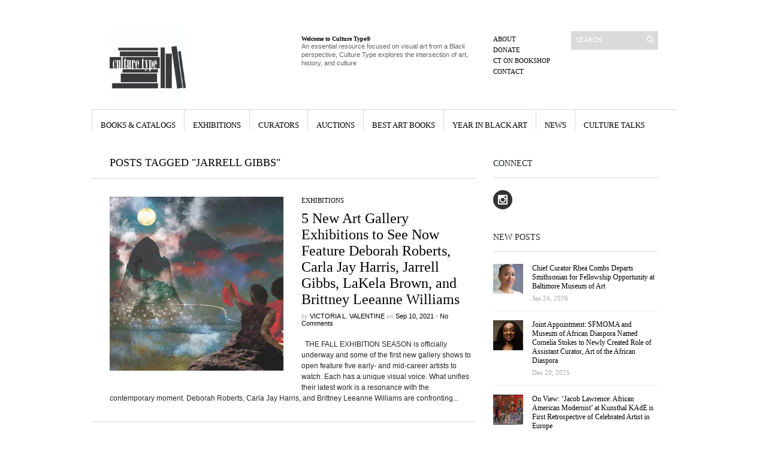

--- FILE ---
content_type: text/html; charset=UTF-8
request_url: https://www.culturetype.com/tag/jarrell-gibbs/
body_size: 24114
content:
<!DOCTYPE html PUBLIC "-//W3C//DTD XHTML 1.1//EN" "http://www.w3.org/TR/xhtml11/DTD/xhtml11.dtd">
<html xmlns="http://www.w3.org/1999/xhtml" dir="ltr" xml:lang="en-US">
    <head>

        <meta http-equiv="Content-Type" content="text/html; charset=UTF-8" />
        <title>Jarrell Gibbs Archives - Culture Type</title>
        <meta http-equiv="Content-language" content="en-US" />
		<link rel="profile" href="https://gmpg.org/xfn/11" />

                        <meta property="og:image:secure_url" content="https://www.culturetype.com/wp-content/uploads/2021/09/Carla-Jay-Harris-The-Ways-of-Gods-2020.jpg" />
                <meta property="og:image" content="https://www.culturetype.com/wp-content/uploads/2021/09/Carla-Jay-Harris-The-Ways-of-Gods-2020.jpg" />
                <meta property="og:image:width" content="1800" />
                <meta property="og:image:height" content="1225" />
            
            <meta property="og:title" content="5 New Art Gallery Exhibitions to See Now Feature Deborah Roberts, Carla Jay Harris, Jarrell Gibbs, LaKela Brown, and Brittney Leeanne Williams" />
            <meta property="fb:app_id" content="2081313645247471" /> 


                        <meta property="og:description" content="&nbsp;
THE FALL EXHIBITION SEASON is officially underway and some of the first new gallery shows to open feature five early- and mid-career artists to watch. Each has a unique visual voice. What u..." />
            <meta property="og:type" content="article" />

        
        
            <meta property="og:url" content="https://www.culturetype.com/2021/09/10/5-new-art-gallery-exhibitions-to-see-now-feature-deborah-roberts-carla-jay-harris-jarrell-gibbs-lakela-brown-and-brittney-leeanne-williams/" />

        
        
       
        <link rel="shortcut icon" href="https://www.culturetype.com/wp-content/themes/sight/images/favico.ico" type="image/x-icon" />

        <link rel="stylesheet" type="text/css" media="all" href="https://www.culturetype.com/wp-content/themes/sight/style.css" />
        <!--[if IE]><link rel="stylesheet" type="text/css" media="all" href="https://www.culturetype.com/wp-content/themes/sight/ie.css" /><![endif]-->
                <meta name='robots' content='index, follow, max-image-preview:large, max-snippet:-1, max-video-preview:-1' />

	<!-- This site is optimized with the Yoast SEO plugin v23.4 - https://yoast.com/wordpress/plugins/seo/ -->
	<link rel="canonical" href="https://www.culturetype.com/tag/jarrell-gibbs/" />
	<meta property="og:locale" content="en_US" />
	<meta property="og:type" content="article" />
	<meta property="og:title" content="Jarrell Gibbs Archives - Culture Type" />
	<meta property="og:url" content="https://www.culturetype.com/tag/jarrell-gibbs/" />
	<meta property="og:site_name" content="Culture Type" />
	<meta property="og:image" content="https://i0.wp.com/www.culturetype.com/wp-content/uploads/2017/04/culturetypelogoTWT.jpg?fit=710%2C710&ssl=1" />
	<meta property="og:image:width" content="710" />
	<meta property="og:image:height" content="710" />
	<meta property="og:image:type" content="image/jpeg" />
	<meta name="twitter:card" content="summary_large_image" />
	<script data-jetpack-boost="ignore" type="application/ld+json" class="yoast-schema-graph">{"@context":"https://schema.org","@graph":[{"@type":"CollectionPage","@id":"https://www.culturetype.com/tag/jarrell-gibbs/","url":"https://www.culturetype.com/tag/jarrell-gibbs/","name":"Jarrell Gibbs Archives - Culture Type","isPartOf":{"@id":"https://www.culturetype.com/#website"},"primaryImageOfPage":{"@id":"https://www.culturetype.com/tag/jarrell-gibbs/#primaryimage"},"image":{"@id":"https://www.culturetype.com/tag/jarrell-gibbs/#primaryimage"},"thumbnailUrl":"https://i0.wp.com/www.culturetype.com/wp-content/uploads/2021/09/Carla-Jay-Harris-The-Ways-of-Gods-2020.jpg?fit=1800%2C1225&ssl=1","breadcrumb":{"@id":"https://www.culturetype.com/tag/jarrell-gibbs/#breadcrumb"},"inLanguage":"en-US"},{"@type":"ImageObject","inLanguage":"en-US","@id":"https://www.culturetype.com/tag/jarrell-gibbs/#primaryimage","url":"https://i0.wp.com/www.culturetype.com/wp-content/uploads/2021/09/Carla-Jay-Harris-The-Ways-of-Gods-2020.jpg?fit=1800%2C1225&ssl=1","contentUrl":"https://i0.wp.com/www.culturetype.com/wp-content/uploads/2021/09/Carla-Jay-Harris-The-Ways-of-Gods-2020.jpg?fit=1800%2C1225&ssl=1","width":1800,"height":1225},{"@type":"BreadcrumbList","@id":"https://www.culturetype.com/tag/jarrell-gibbs/#breadcrumb","itemListElement":[{"@type":"ListItem","position":1,"name":"Home","item":"https://www.culturetype.com/"},{"@type":"ListItem","position":2,"name":"Jarrell Gibbs"}]},{"@type":"WebSite","@id":"https://www.culturetype.com/#website","url":"https://www.culturetype.com/","name":"Culture Type","description":"An essential resource focused on visual art by and about Black people, Culture Type explores the intersection of art, history, and culture","potentialAction":[{"@type":"SearchAction","target":{"@type":"EntryPoint","urlTemplate":"https://www.culturetype.com/?s={search_term_string}"},"query-input":{"@type":"PropertyValueSpecification","valueRequired":true,"valueName":"search_term_string"}}],"inLanguage":"en-US"}]}</script>
	<!-- / Yoast SEO plugin. -->


<link rel='dns-prefetch' href='//www.culturetype.com' />
<link rel='dns-prefetch' href='//js.stripe.com' />
<link rel='dns-prefetch' href='//stats.wp.com' />
<link rel='dns-prefetch' href='//i0.wp.com' />
<link rel='dns-prefetch' href='//v0.wordpress.com' />
<link rel='dns-prefetch' href='//c0.wp.com' />
<link rel="alternate" type="application/rss+xml" title="Culture Type &raquo; Feed" href="https://www.culturetype.com/feed/" />
<link rel="alternate" type="application/rss+xml" title="Culture Type &raquo; Comments Feed" href="https://www.culturetype.com/comments/feed/" />
<link rel="alternate" type="application/rss+xml" title="Culture Type &raquo; Jarrell Gibbs Tag Feed" href="https://www.culturetype.com/tag/jarrell-gibbs/feed/" />
		<!-- This site uses the Google Analytics by ExactMetrics plugin v8.8.0 - Using Analytics tracking - https://www.exactmetrics.com/ -->
							
			
			
							<!-- / Google Analytics by ExactMetrics -->
		
<style id='wp-emoji-styles-inline-css' type='text/css'>

	img.wp-smiley, img.emoji {
		display: inline !important;
		border: none !important;
		box-shadow: none !important;
		height: 1em !important;
		width: 1em !important;
		margin: 0 0.07em !important;
		vertical-align: -0.1em !important;
		background: none !important;
		padding: 0 !important;
	}
</style>
<link rel='stylesheet' id='wp-block-library-css' href='https://c0.wp.com/c/6.4.1/wp-includes/css/dist/block-library/style.min.css' type='text/css' media='all' />
<link rel='stylesheet' id='mediaelement-css' href='https://c0.wp.com/c/6.4.1/wp-includes/js/mediaelement/mediaelementplayer-legacy.min.css' type='text/css' media='all' />
<link rel='stylesheet' id='wp-mediaelement-css' href='https://c0.wp.com/c/6.4.1/wp-includes/js/mediaelement/wp-mediaelement.min.css' type='text/css' media='all' />
<style id='jetpack-sharing-buttons-style-inline-css' type='text/css'>
.jetpack-sharing-buttons__services-list{display:flex;flex-direction:row;flex-wrap:wrap;gap:0;list-style-type:none;margin:5px;padding:0}.jetpack-sharing-buttons__services-list.has-small-icon-size{font-size:12px}.jetpack-sharing-buttons__services-list.has-normal-icon-size{font-size:16px}.jetpack-sharing-buttons__services-list.has-large-icon-size{font-size:24px}.jetpack-sharing-buttons__services-list.has-huge-icon-size{font-size:36px}@media print{.jetpack-sharing-buttons__services-list{display:none!important}}.editor-styles-wrapper .wp-block-jetpack-sharing-buttons{gap:0;padding-inline-start:0}ul.jetpack-sharing-buttons__services-list.has-background{padding:1.25em 2.375em}
</style>
<style id='classic-theme-styles-inline-css' type='text/css'>
/*! This file is auto-generated */
.wp-block-button__link{color:#fff;background-color:#32373c;border-radius:9999px;box-shadow:none;text-decoration:none;padding:calc(.667em + 2px) calc(1.333em + 2px);font-size:1.125em}.wp-block-file__button{background:#32373c;color:#fff;text-decoration:none}
</style>
<style id='global-styles-inline-css' type='text/css'>
body{--wp--preset--color--black: #000000;--wp--preset--color--cyan-bluish-gray: #abb8c3;--wp--preset--color--white: #ffffff;--wp--preset--color--pale-pink: #f78da7;--wp--preset--color--vivid-red: #cf2e2e;--wp--preset--color--luminous-vivid-orange: #ff6900;--wp--preset--color--luminous-vivid-amber: #fcb900;--wp--preset--color--light-green-cyan: #7bdcb5;--wp--preset--color--vivid-green-cyan: #00d084;--wp--preset--color--pale-cyan-blue: #8ed1fc;--wp--preset--color--vivid-cyan-blue: #0693e3;--wp--preset--color--vivid-purple: #9b51e0;--wp--preset--gradient--vivid-cyan-blue-to-vivid-purple: linear-gradient(135deg,rgba(6,147,227,1) 0%,rgb(155,81,224) 100%);--wp--preset--gradient--light-green-cyan-to-vivid-green-cyan: linear-gradient(135deg,rgb(122,220,180) 0%,rgb(0,208,130) 100%);--wp--preset--gradient--luminous-vivid-amber-to-luminous-vivid-orange: linear-gradient(135deg,rgba(252,185,0,1) 0%,rgba(255,105,0,1) 100%);--wp--preset--gradient--luminous-vivid-orange-to-vivid-red: linear-gradient(135deg,rgba(255,105,0,1) 0%,rgb(207,46,46) 100%);--wp--preset--gradient--very-light-gray-to-cyan-bluish-gray: linear-gradient(135deg,rgb(238,238,238) 0%,rgb(169,184,195) 100%);--wp--preset--gradient--cool-to-warm-spectrum: linear-gradient(135deg,rgb(74,234,220) 0%,rgb(151,120,209) 20%,rgb(207,42,186) 40%,rgb(238,44,130) 60%,rgb(251,105,98) 80%,rgb(254,248,76) 100%);--wp--preset--gradient--blush-light-purple: linear-gradient(135deg,rgb(255,206,236) 0%,rgb(152,150,240) 100%);--wp--preset--gradient--blush-bordeaux: linear-gradient(135deg,rgb(254,205,165) 0%,rgb(254,45,45) 50%,rgb(107,0,62) 100%);--wp--preset--gradient--luminous-dusk: linear-gradient(135deg,rgb(255,203,112) 0%,rgb(199,81,192) 50%,rgb(65,88,208) 100%);--wp--preset--gradient--pale-ocean: linear-gradient(135deg,rgb(255,245,203) 0%,rgb(182,227,212) 50%,rgb(51,167,181) 100%);--wp--preset--gradient--electric-grass: linear-gradient(135deg,rgb(202,248,128) 0%,rgb(113,206,126) 100%);--wp--preset--gradient--midnight: linear-gradient(135deg,rgb(2,3,129) 0%,rgb(40,116,252) 100%);--wp--preset--font-size--small: 13px;--wp--preset--font-size--medium: 20px;--wp--preset--font-size--large: 36px;--wp--preset--font-size--x-large: 42px;--wp--preset--spacing--20: 0.44rem;--wp--preset--spacing--30: 0.67rem;--wp--preset--spacing--40: 1rem;--wp--preset--spacing--50: 1.5rem;--wp--preset--spacing--60: 2.25rem;--wp--preset--spacing--70: 3.38rem;--wp--preset--spacing--80: 5.06rem;--wp--preset--shadow--natural: 6px 6px 9px rgba(0, 0, 0, 0.2);--wp--preset--shadow--deep: 12px 12px 50px rgba(0, 0, 0, 0.4);--wp--preset--shadow--sharp: 6px 6px 0px rgba(0, 0, 0, 0.2);--wp--preset--shadow--outlined: 6px 6px 0px -3px rgba(255, 255, 255, 1), 6px 6px rgba(0, 0, 0, 1);--wp--preset--shadow--crisp: 6px 6px 0px rgba(0, 0, 0, 1);}:where(.is-layout-flex){gap: 0.5em;}:where(.is-layout-grid){gap: 0.5em;}body .is-layout-flow > .alignleft{float: left;margin-inline-start: 0;margin-inline-end: 2em;}body .is-layout-flow > .alignright{float: right;margin-inline-start: 2em;margin-inline-end: 0;}body .is-layout-flow > .aligncenter{margin-left: auto !important;margin-right: auto !important;}body .is-layout-constrained > .alignleft{float: left;margin-inline-start: 0;margin-inline-end: 2em;}body .is-layout-constrained > .alignright{float: right;margin-inline-start: 2em;margin-inline-end: 0;}body .is-layout-constrained > .aligncenter{margin-left: auto !important;margin-right: auto !important;}body .is-layout-constrained > :where(:not(.alignleft):not(.alignright):not(.alignfull)){max-width: var(--wp--style--global--content-size);margin-left: auto !important;margin-right: auto !important;}body .is-layout-constrained > .alignwide{max-width: var(--wp--style--global--wide-size);}body .is-layout-flex{display: flex;}body .is-layout-flex{flex-wrap: wrap;align-items: center;}body .is-layout-flex > *{margin: 0;}body .is-layout-grid{display: grid;}body .is-layout-grid > *{margin: 0;}:where(.wp-block-columns.is-layout-flex){gap: 2em;}:where(.wp-block-columns.is-layout-grid){gap: 2em;}:where(.wp-block-post-template.is-layout-flex){gap: 1.25em;}:where(.wp-block-post-template.is-layout-grid){gap: 1.25em;}.has-black-color{color: var(--wp--preset--color--black) !important;}.has-cyan-bluish-gray-color{color: var(--wp--preset--color--cyan-bluish-gray) !important;}.has-white-color{color: var(--wp--preset--color--white) !important;}.has-pale-pink-color{color: var(--wp--preset--color--pale-pink) !important;}.has-vivid-red-color{color: var(--wp--preset--color--vivid-red) !important;}.has-luminous-vivid-orange-color{color: var(--wp--preset--color--luminous-vivid-orange) !important;}.has-luminous-vivid-amber-color{color: var(--wp--preset--color--luminous-vivid-amber) !important;}.has-light-green-cyan-color{color: var(--wp--preset--color--light-green-cyan) !important;}.has-vivid-green-cyan-color{color: var(--wp--preset--color--vivid-green-cyan) !important;}.has-pale-cyan-blue-color{color: var(--wp--preset--color--pale-cyan-blue) !important;}.has-vivid-cyan-blue-color{color: var(--wp--preset--color--vivid-cyan-blue) !important;}.has-vivid-purple-color{color: var(--wp--preset--color--vivid-purple) !important;}.has-black-background-color{background-color: var(--wp--preset--color--black) !important;}.has-cyan-bluish-gray-background-color{background-color: var(--wp--preset--color--cyan-bluish-gray) !important;}.has-white-background-color{background-color: var(--wp--preset--color--white) !important;}.has-pale-pink-background-color{background-color: var(--wp--preset--color--pale-pink) !important;}.has-vivid-red-background-color{background-color: var(--wp--preset--color--vivid-red) !important;}.has-luminous-vivid-orange-background-color{background-color: var(--wp--preset--color--luminous-vivid-orange) !important;}.has-luminous-vivid-amber-background-color{background-color: var(--wp--preset--color--luminous-vivid-amber) !important;}.has-light-green-cyan-background-color{background-color: var(--wp--preset--color--light-green-cyan) !important;}.has-vivid-green-cyan-background-color{background-color: var(--wp--preset--color--vivid-green-cyan) !important;}.has-pale-cyan-blue-background-color{background-color: var(--wp--preset--color--pale-cyan-blue) !important;}.has-vivid-cyan-blue-background-color{background-color: var(--wp--preset--color--vivid-cyan-blue) !important;}.has-vivid-purple-background-color{background-color: var(--wp--preset--color--vivid-purple) !important;}.has-black-border-color{border-color: var(--wp--preset--color--black) !important;}.has-cyan-bluish-gray-border-color{border-color: var(--wp--preset--color--cyan-bluish-gray) !important;}.has-white-border-color{border-color: var(--wp--preset--color--white) !important;}.has-pale-pink-border-color{border-color: var(--wp--preset--color--pale-pink) !important;}.has-vivid-red-border-color{border-color: var(--wp--preset--color--vivid-red) !important;}.has-luminous-vivid-orange-border-color{border-color: var(--wp--preset--color--luminous-vivid-orange) !important;}.has-luminous-vivid-amber-border-color{border-color: var(--wp--preset--color--luminous-vivid-amber) !important;}.has-light-green-cyan-border-color{border-color: var(--wp--preset--color--light-green-cyan) !important;}.has-vivid-green-cyan-border-color{border-color: var(--wp--preset--color--vivid-green-cyan) !important;}.has-pale-cyan-blue-border-color{border-color: var(--wp--preset--color--pale-cyan-blue) !important;}.has-vivid-cyan-blue-border-color{border-color: var(--wp--preset--color--vivid-cyan-blue) !important;}.has-vivid-purple-border-color{border-color: var(--wp--preset--color--vivid-purple) !important;}.has-vivid-cyan-blue-to-vivid-purple-gradient-background{background: var(--wp--preset--gradient--vivid-cyan-blue-to-vivid-purple) !important;}.has-light-green-cyan-to-vivid-green-cyan-gradient-background{background: var(--wp--preset--gradient--light-green-cyan-to-vivid-green-cyan) !important;}.has-luminous-vivid-amber-to-luminous-vivid-orange-gradient-background{background: var(--wp--preset--gradient--luminous-vivid-amber-to-luminous-vivid-orange) !important;}.has-luminous-vivid-orange-to-vivid-red-gradient-background{background: var(--wp--preset--gradient--luminous-vivid-orange-to-vivid-red) !important;}.has-very-light-gray-to-cyan-bluish-gray-gradient-background{background: var(--wp--preset--gradient--very-light-gray-to-cyan-bluish-gray) !important;}.has-cool-to-warm-spectrum-gradient-background{background: var(--wp--preset--gradient--cool-to-warm-spectrum) !important;}.has-blush-light-purple-gradient-background{background: var(--wp--preset--gradient--blush-light-purple) !important;}.has-blush-bordeaux-gradient-background{background: var(--wp--preset--gradient--blush-bordeaux) !important;}.has-luminous-dusk-gradient-background{background: var(--wp--preset--gradient--luminous-dusk) !important;}.has-pale-ocean-gradient-background{background: var(--wp--preset--gradient--pale-ocean) !important;}.has-electric-grass-gradient-background{background: var(--wp--preset--gradient--electric-grass) !important;}.has-midnight-gradient-background{background: var(--wp--preset--gradient--midnight) !important;}.has-small-font-size{font-size: var(--wp--preset--font-size--small) !important;}.has-medium-font-size{font-size: var(--wp--preset--font-size--medium) !important;}.has-large-font-size{font-size: var(--wp--preset--font-size--large) !important;}.has-x-large-font-size{font-size: var(--wp--preset--font-size--x-large) !important;}
.wp-block-navigation a:where(:not(.wp-element-button)){color: inherit;}
:where(.wp-block-post-template.is-layout-flex){gap: 1.25em;}:where(.wp-block-post-template.is-layout-grid){gap: 1.25em;}
:where(.wp-block-columns.is-layout-flex){gap: 2em;}:where(.wp-block-columns.is-layout-grid){gap: 2em;}
.wp-block-pullquote{font-size: 1.5em;line-height: 1.6;}
</style>
<link rel='stylesheet' id='wpedon-css' href='https://www.culturetype.com/wp-content/plugins/easy-paypal-donation/assets/css/wpedon.css?ver=1.5.1' type='text/css' media='all' />
<link rel='stylesheet' id='tablepress-default-css' href='https://www.culturetype.com/wp-content/plugins/tablepress/css/build/default.css?ver=3.2.3' type='text/css' media='all' />
<link rel='stylesheet' id='jetpack_css-css' href='https://c0.wp.com/p/jetpack/13.6.1/css/jetpack.css' type='text/css' media='all' />







<link rel="https://api.w.org/" href="https://www.culturetype.com/wp-json/" /><link rel="alternate" type="application/json" href="https://www.culturetype.com/wp-json/wp/v2/tags/2106" /><link rel="EditURI" type="application/rsd+xml" title="RSD" href="https://www.culturetype.com/xmlrpc.php?rsd" />
<meta name="generator" content="WordPress 6.4.1" />
		
		<style type="text/css">body * :not(input):not(textarea){user-select:none !important; -webkit-touch-callout: none !important;  -webkit-user-select: none !important; -moz-user-select:none !important; -khtml-user-select:none !important; -ms-user-select: none !important;}#amm_drcfw_toast_msg{visibility:hidden;min-width:250px;margin-left:-125px;background-color:#333;color:#fff;text-align:center;border-radius:2px;padding:16px;position:fixed;z-index:999;left:50%;bottom:30px;font-size:17px}#amm_drcfw_toast_msg.show{visibility:visible;-webkit-animation:fadein .5s,fadeout .5s 2.5s;animation:fadein .5s,fadeout .5s 2.5s}@-webkit-keyframes fadein{from{bottom:0;opacity:0}to{bottom:30px;opacity:1}}@keyframes fadein{from{bottom:0;opacity:0}to{bottom:30px;opacity:1}}@-webkit-keyframes fadeout{from{bottom:30px;opacity:1}to{bottom:0;opacity:0}}@keyframes fadeout{from{bottom:30px;opacity:1}to{bottom:0;opacity:0}}</style>
			<style>img#wpstats{display:none}</style>
		<link rel="icon" href="https://i0.wp.com/www.culturetype.com/wp-content/uploads/2017/04/cropped-culturetypelogoTWT.jpg?fit=32%2C32&#038;ssl=1" sizes="32x32" />
<link rel="icon" href="https://i0.wp.com/www.culturetype.com/wp-content/uploads/2017/04/cropped-culturetypelogoTWT.jpg?fit=192%2C192&#038;ssl=1" sizes="192x192" />
<link rel="apple-touch-icon" href="https://i0.wp.com/www.culturetype.com/wp-content/uploads/2017/04/cropped-culturetypelogoTWT.jpg?fit=180%2C180&#038;ssl=1" />
<meta name="msapplication-TileImage" content="https://i0.wp.com/www.culturetype.com/wp-content/uploads/2017/04/cropped-culturetypelogoTWT.jpg?fit=270%2C270&#038;ssl=1" />
<style type="text/css">

*[id^='readlink'] {
 font-weight: normal;
 color: #000000;
 background: #ffffff;
 padding: 0px;
 border-bottom: 1px solid #000000;
 -webkit-box-shadow: none !important;
 box-shadow: none !important;
 -webkit-transition: none !important;
}

*[id^='readlink']:hover {
 font-weight: normal;
 color: #191919;
 padding: 0px;
 border-bottom: 1px solid #000000;
}

*[id^='readlink']:focus {
 outline: none;
 color: #000000;
}

</style>
<style type="text/css" id="wp-custom-css">.wf-active .entry-content p, .wf-active .entry-content {
	font-size: 14px;
}

.boxed {
  border: 5px solid green ;
	padding: 10px;
}</style>        	</head>
	<body data-rsssl=1 style="background-color: #ffffff;">
        <div class="wrapper">

            <div class="header clear">
                <div class="logo">
                    <a href="https://www.culturetype.com"><img src="https://www.culturetype.com/wp-content/uploads/2017/04/culturetypelogoTWT.jpg" alt="Culture Type"/></a>
                </div>

                <div class="site-description"><h2 class="widgettitle">Welcome to Culture Type®</h2>
			<div class="textwidget"><p>An essential resource focused on visual art from a Black perspective, Culture Type explores the intersection of art, history, and culture</p>
</div>
		</div>
                <div class="search">
    <form method="get" id="searchform" action="https://www.culturetype.com">
        <fieldset>
            <input name="s" type="text" onfocus="if(this.value=='Search') this.value='';" onblur="if(this.value=='') this.value='Search';" value="Search" />
            <button type="submit"></button>
        </fieldset>
    </form>
</div>
                <div class="menu"><ul id="menu-top-menu" class=""><li id="menu-item-375" class="menu-item menu-item-type-post_type menu-item-object-page menu-item-375"><a href="https://www.culturetype.com/about/">About</a></li>
<li id="menu-item-36171" class="menu-item menu-item-type-custom menu-item-object-custom menu-item-36171"><a href="https://www.culturetype.com/donate">Donate</a></li>
<li id="menu-item-6389" class="menu-item menu-item-type-custom menu-item-object-custom menu-item-6389"><a href="https://bookshop.org/shop/culturetype">CT on Bookshop</a></li>
<li id="menu-item-378" class="menu-item menu-item-type-post_type menu-item-object-page menu-item-378"><a href="https://www.culturetype.com/contact/">Contact</a></li>
</ul></div>
            </div>

            <div class="nav"><ul id="dd" class="dd"><li id="menu-item-7855" class="menu-item menu-item-type-taxonomy menu-item-object-category menu-item-7855"><a href="https://www.culturetype.com/category/books-catalogs/">Books &#038; Catalogs</a></li>
<li id="menu-item-7851" class="menu-item menu-item-type-taxonomy menu-item-object-category menu-item-7851"><a href="https://www.culturetype.com/category/exhibitions/">Exhibitions</a></li>
<li id="menu-item-113144" class="menu-item menu-item-type-taxonomy menu-item-object-category menu-item-113144"><a href="https://www.culturetype.com/category/curators/">Curators</a></li>
<li id="menu-item-7854" class="menu-item menu-item-type-taxonomy menu-item-object-category menu-item-7854"><a href="https://www.culturetype.com/category/auctions/">Auctions</a></li>
<li id="menu-item-14279" class="menu-item menu-item-type-taxonomy menu-item-object-category menu-item-14279"><a href="https://www.culturetype.com/category/best-black-art-books/">Best Art Books</a></li>
<li id="menu-item-14280" class="menu-item menu-item-type-taxonomy menu-item-object-category menu-item-14280"><a href="https://www.culturetype.com/category/year-in-black-art/">Year in Black Art</a></li>
<li id="menu-item-7848" class="menu-item menu-item-type-taxonomy menu-item-object-category menu-item-7848"><a href="https://www.culturetype.com/category/news/">News</a></li>
<li id="menu-item-7853" class="menu-item menu-item-type-taxonomy menu-item-object-category menu-item-7853"><a href="https://www.culturetype.com/category/culture-talks/">Culture Talks</a></li>
</ul></div>
            
            <!-- Container -->
            <div id="container" class="clear">
                <!-- Content -->
                <div id="content">

<div class="content-title">

                    Posts tagged &quot;Jarrell Gibbs&quot;        
    <a href="javascript: void(0);" id="mode"></a>
</div>


    <div id="loop" class="list clear">

    
        <div class="post clear post-80618 type-post status-publish format-standard has-post-thumbnail hentry category-exhibitions tag-brittney-leeanne-williams tag-carla-jay-harris tag-deborah-roberts tag-jarrell-gibbs tag-lakela-brown" id="post_80618">
                        <a href="https://www.culturetype.com/2021/09/10/5-new-art-gallery-exhibitions-to-see-now-feature-deborah-roberts-carla-jay-harris-jarrell-gibbs-lakela-brown-and-brittney-leeanne-williams/" class="thumb"><img width="290" height="290" src="https://i0.wp.com/www.culturetype.com/wp-content/uploads/2021/09/Carla-Jay-Harris-The-Ways-of-Gods-2020.jpg?resize=290%2C290&amp;ssl=1" class="attachment-thumbnail size-thumbnail wp-post-image" alt="5 New Art Gallery Exhibitions to See Now Feature Deborah Roberts, Carla Jay Harris, Jarrell Gibbs, LaKela Brown, and Brittney Leeanne Williams" title="5 New Art Gallery Exhibitions to See Now Feature Deborah Roberts, Carla Jay Harris, Jarrell Gibbs, LaKela Brown, and Brittney Leeanne Williams" decoding="async" fetchpriority="high" srcset="https://i0.wp.com/www.culturetype.com/wp-content/uploads/2021/09/Carla-Jay-Harris-The-Ways-of-Gods-2020.jpg?resize=290%2C290&amp;ssl=1 290w, https://i0.wp.com/www.culturetype.com/wp-content/uploads/2021/09/Carla-Jay-Harris-The-Ways-of-Gods-2020.jpg?resize=50%2C50&amp;ssl=1 50w, https://i0.wp.com/www.culturetype.com/wp-content/uploads/2021/09/Carla-Jay-Harris-The-Ways-of-Gods-2020.jpg?zoom=2&amp;resize=290%2C290&amp;ssl=1 580w, https://i0.wp.com/www.culturetype.com/wp-content/uploads/2021/09/Carla-Jay-Harris-The-Ways-of-Gods-2020.jpg?zoom=3&amp;resize=290%2C290&amp;ssl=1 870w" sizes="(max-width: 290px) 100vw, 290px" data-attachment-id="80746" data-permalink="https://www.culturetype.com/2021/09/10/5-new-art-gallery-exhibitions-to-see-now-feature-deborah-roberts-carla-jay-harris-jarrell-gibbs-lakela-brown-and-brittney-leeanne-williams/carla-jay-harris-the-ways-of-gods-2020/" data-orig-file="https://i0.wp.com/www.culturetype.com/wp-content/uploads/2021/09/Carla-Jay-Harris-The-Ways-of-Gods-2020.jpg?fit=1800%2C1225&amp;ssl=1" data-orig-size="1800,1225" data-comments-opened="1" data-image-meta="{&quot;aperture&quot;:&quot;0&quot;,&quot;credit&quot;:&quot;&quot;,&quot;camera&quot;:&quot;&quot;,&quot;caption&quot;:&quot;&quot;,&quot;created_timestamp&quot;:&quot;0&quot;,&quot;copyright&quot;:&quot;&quot;,&quot;focal_length&quot;:&quot;0&quot;,&quot;iso&quot;:&quot;0&quot;,&quot;shutter_speed&quot;:&quot;0&quot;,&quot;title&quot;:&quot;&quot;,&quot;orientation&quot;:&quot;0&quot;}" data-image-title="Carla Jay Harris &#8211; The Ways of Gods &#8211; 2020" data-image-description="" data-image-caption="" data-medium-file="https://i0.wp.com/www.culturetype.com/wp-content/uploads/2021/09/Carla-Jay-Harris-The-Ways-of-Gods-2020.jpg?fit=300%2C204&amp;ssl=1" data-large-file="https://i0.wp.com/www.culturetype.com/wp-content/uploads/2021/09/Carla-Jay-Harris-The-Ways-of-Gods-2020.jpg?fit=1024%2C697&amp;ssl=1" tabindex="0" role="button" /></a>
            
            <div class="post-category"><a href="https://www.culturetype.com/category/exhibitions/" rel="category tag">Exhibitions</a></div>
            <h2><a href="https://www.culturetype.com/2021/09/10/5-new-art-gallery-exhibitions-to-see-now-feature-deborah-roberts-carla-jay-harris-jarrell-gibbs-lakela-brown-and-brittney-leeanne-williams/">5 New Art Gallery Exhibitions to See Now Feature Deborah Roberts, Carla Jay Harris, Jarrell Gibbs, LaKela Brown, and Brittney Leeanne Williams</a></h2>

            <div class="post-meta">by <span class="post-author"><a
                    href="https://www.culturetype.com/author/vv/" title="Posts by Victoria L. Valentine">Victoria L. Valentine</a></span>
                                   on <span
                        class="post-date">Sep 10, 2021</span> <em>&bull; </em><a href="https://www.culturetype.com/2021/09/10/5-new-art-gallery-exhibitions-to-see-now-feature-deborah-roberts-carla-jay-harris-jarrell-gibbs-lakela-brown-and-brittney-leeanne-williams/#respond"class="comments_popup_link">No Comments</a>             </div>
            <div class="post-content">&nbsp; THE FALL EXHIBITION SEASON is officially underway and some of the first new gallery shows to open feature five early- and mid-career artists to watch. Each has a unique visual voice. What unifies their latest work is a resonance with the contemporary moment. Deborah Roberts, Carla Jay Harris, and Brittney Leeanne Williams are confronting...</div>
        </div>

    
        <div class="post clear post-56758 type-post status-publish format-standard has-post-thumbnail hentry category-news tag-annicia-manyaapelo tag-hauser-wirth tag-henry-taylor tag-jarrell-gibbs tag-jason-segreti tag-lou-stovall tag-mariane-ibrahim tag-nell-painter tag-simone-leigh tag-spike-lee tag-united-states-artsts" id="post_56758">
                        <a href="https://www.culturetype.com/2020/01/22/latest-news-in-african-american-art-henry-taylor-and-simone-leigh-join-hauser-wirth-united-states-artists-2020-fellows-made-in-l-a-2020-artist-list-more/" class="thumb"><img width="290" height="290" src="https://i0.wp.com/www.culturetype.com/wp-content/uploads/2020/01/simone-leigh-henry-taylor.jpg?resize=290%2C290&amp;ssl=1" class="attachment-thumbnail size-thumbnail wp-post-image" alt="Latest News in African American Art: Henry Taylor and Simone Leigh Join Hauser &amp; Wirth, United States Artists 2020 Fellows, Made in L.A. 2020 Artist List &amp; More" title="Latest News in African American Art: Henry Taylor and Simone Leigh Join Hauser &amp; Wirth, United States Artists 2020 Fellows, Made in L.A. 2020 Artist List &amp; More" decoding="async" srcset="https://i0.wp.com/www.culturetype.com/wp-content/uploads/2020/01/simone-leigh-henry-taylor.jpg?resize=290%2C290&amp;ssl=1 290w, https://i0.wp.com/www.culturetype.com/wp-content/uploads/2020/01/simone-leigh-henry-taylor.jpg?resize=120%2C120&amp;ssl=1 120w, https://i0.wp.com/www.culturetype.com/wp-content/uploads/2020/01/simone-leigh-henry-taylor.jpg?resize=50%2C50&amp;ssl=1 50w, https://i0.wp.com/www.culturetype.com/wp-content/uploads/2020/01/simone-leigh-henry-taylor.jpg?zoom=2&amp;resize=290%2C290&amp;ssl=1 580w, https://i0.wp.com/www.culturetype.com/wp-content/uploads/2020/01/simone-leigh-henry-taylor.jpg?zoom=3&amp;resize=290%2C290&amp;ssl=1 870w" sizes="(max-width: 290px) 100vw, 290px" data-attachment-id="56840" data-permalink="https://www.culturetype.com/2020/01/22/latest-news-in-african-american-art-henry-taylor-and-simone-leigh-join-hauser-wirth-united-states-artists-2020-fellows-made-in-l-a-2020-artist-list-more/simone-leigh-henry-taylor/" data-orig-file="https://i0.wp.com/www.culturetype.com/wp-content/uploads/2020/01/simone-leigh-henry-taylor.jpg?fit=1920%2C1080&amp;ssl=1" data-orig-size="1920,1080" data-comments-opened="1" data-image-meta="{&quot;aperture&quot;:&quot;0&quot;,&quot;credit&quot;:&quot;&quot;,&quot;camera&quot;:&quot;&quot;,&quot;caption&quot;:&quot;&quot;,&quot;created_timestamp&quot;:&quot;0&quot;,&quot;copyright&quot;:&quot;&quot;,&quot;focal_length&quot;:&quot;0&quot;,&quot;iso&quot;:&quot;0&quot;,&quot;shutter_speed&quot;:&quot;0&quot;,&quot;title&quot;:&quot;&quot;,&quot;orientation&quot;:&quot;0&quot;}" data-image-title="simone leigh &#8211; henry taylor" data-image-description="" data-image-caption="" data-medium-file="https://i0.wp.com/www.culturetype.com/wp-content/uploads/2020/01/simone-leigh-henry-taylor.jpg?fit=300%2C169&amp;ssl=1" data-large-file="https://i0.wp.com/www.culturetype.com/wp-content/uploads/2020/01/simone-leigh-henry-taylor.jpg?fit=1024%2C576&amp;ssl=1" tabindex="0" role="button" /></a>
            
            <div class="post-category"><a href="https://www.culturetype.com/category/news/" rel="category tag">News</a></div>
            <h2><a href="https://www.culturetype.com/2020/01/22/latest-news-in-african-american-art-henry-taylor-and-simone-leigh-join-hauser-wirth-united-states-artists-2020-fellows-made-in-l-a-2020-artist-list-more/">Latest News in African American Art: Henry Taylor and Simone Leigh Join Hauser &#038; Wirth, United States Artists 2020 Fellows, Made in L.A. 2020 Artist List &#038; More</a></h2>

            <div class="post-meta">by <span class="post-author"><a
                    href="https://www.culturetype.com/author/vv/" title="Posts by Victoria L. Valentine">Victoria L. Valentine</a></span>
                                   on <span
                        class="post-date">Jan 22, 2020</span> <em>&bull; </em><a href="https://www.culturetype.com/2020/01/22/latest-news-in-african-american-art-henry-taylor-and-simone-leigh-join-hauser-wirth-united-states-artists-2020-fellows-made-in-l-a-2020-artist-list-more/#respond"class="comments_popup_link">No Comments</a>             </div>
            <div class="post-content">Artists Simone Leigh and Henry Taylor have joined Hauser &#038; Wirth. &nbsp; The following review presents a snapshot of recent news in African American art and related black culture: &nbsp; REPRESENTATION One of the world&#8217;s largest galleries with nine locations (and a 10th planned in Menorca), Hauser &#038; Wirth started off the new year with...</div>
        </div>

    
    </div>


    <div class="pagination">
                            </div>
    
            </div>
            <!-- /Content -->

            <div class="sidebar">
    <div id="text-10" class="widget_text widget"><h3>Connect</h3><div class="widget-body clear">			<div class="textwidget">

<a class="socialIcons" href="https://www.instagram.com/culturetype/" title="Follow  Culture Type on Instagram" alt="Culture Type on Instagram Icon"><img data-recalc-dims="1" src="https://i0.wp.com/www.culturetype.com/wp-content/uploads/2017/04/1492284790_instagram_online_social_media_photo.png?ssl=1" /></a></div>
		</div></div>            <div id="recentposts_thumbnail-4" class="widget_recentposts_thumbnail widget">            <h3>New Posts</h3><div class="widget-body clear">
            
                <a href="https://www.culturetype.com/2026/01/24/chief-curator-rhea-combs-departs-smithsonian-for-inaugural-senior-fellowship-opportunity-at-baltimore-museum-of-art/" class="rpthumb clear">
                    <img width="50" height="50" src="https://i0.wp.com/www.culturetype.com/wp-content/uploads/2026/01/FEAT-Rhea-Combs-NPG.png?resize=50%2C50&amp;ssl=1" class="attachment-mini-thumbnail size-mini-thumbnail wp-post-image" alt="" decoding="async" loading="lazy" srcset="https://i0.wp.com/www.culturetype.com/wp-content/uploads/2026/01/FEAT-Rhea-Combs-NPG.png?resize=290%2C290&amp;ssl=1 290w, https://i0.wp.com/www.culturetype.com/wp-content/uploads/2026/01/FEAT-Rhea-Combs-NPG.png?resize=50%2C50&amp;ssl=1 50w, https://i0.wp.com/www.culturetype.com/wp-content/uploads/2026/01/FEAT-Rhea-Combs-NPG.png?zoom=2&amp;resize=50%2C50&amp;ssl=1 100w, https://i0.wp.com/www.culturetype.com/wp-content/uploads/2026/01/FEAT-Rhea-Combs-NPG.png?zoom=3&amp;resize=50%2C50&amp;ssl=1 150w" sizes="(max-width: 50px) 100vw, 50px" data-attachment-id="123154" data-permalink="https://www.culturetype.com/2026/01/24/chief-curator-rhea-combs-departs-smithsonian-for-inaugural-senior-fellowship-opportunity-at-baltimore-museum-of-art/feat-rhea-combs-npg/" data-orig-file="https://i0.wp.com/www.culturetype.com/wp-content/uploads/2026/01/FEAT-Rhea-Combs-NPG.png?fit=1294%2C938&amp;ssl=1" data-orig-size="1294,938" data-comments-opened="1" data-image-meta="{&quot;aperture&quot;:&quot;0&quot;,&quot;credit&quot;:&quot;&quot;,&quot;camera&quot;:&quot;&quot;,&quot;caption&quot;:&quot;&quot;,&quot;created_timestamp&quot;:&quot;0&quot;,&quot;copyright&quot;:&quot;&quot;,&quot;focal_length&quot;:&quot;0&quot;,&quot;iso&quot;:&quot;0&quot;,&quot;shutter_speed&quot;:&quot;0&quot;,&quot;title&quot;:&quot;&quot;,&quot;orientation&quot;:&quot;0&quot;}" data-image-title="FEAT Rhea Combs NPG" data-image-description="" data-image-caption="" data-medium-file="https://i0.wp.com/www.culturetype.com/wp-content/uploads/2026/01/FEAT-Rhea-Combs-NPG.png?fit=300%2C217&amp;ssl=1" data-large-file="https://i0.wp.com/www.culturetype.com/wp-content/uploads/2026/01/FEAT-Rhea-Combs-NPG.png?fit=1024%2C742&amp;ssl=1" tabindex="0" role="button" />                    <span class="rpthumb-title" style="padding-left: 65px;">Chief Curator Rhea Combs Departs Smithsonian for Fellowship Opportunity at Baltimore Museum of Art</span>
                    <span class="rpthumb-date" style="padding-left: 65px;">Jan 24, 2026</span>
                </a>

            
                <a href="https://www.culturetype.com/2025/12/20/joint-appointment-sfmoma-and-museum-of-african-diaspora-named-cornelia-stokes-to-newly-created-role-of-assistant-curator-art-of-the-african-diaspora/" class="rpthumb clear">
                    <img width="50" height="50" src="https://i0.wp.com/www.culturetype.com/wp-content/uploads/2025/12/FEAT-Cornelia-Stokes-photo-Kelvin-Bulluck-768x1151-1.jpg?resize=50%2C50&amp;ssl=1" class="attachment-mini-thumbnail size-mini-thumbnail wp-post-image" alt="" decoding="async" loading="lazy" srcset="https://i0.wp.com/www.culturetype.com/wp-content/uploads/2025/12/FEAT-Cornelia-Stokes-photo-Kelvin-Bulluck-768x1151-1.jpg?resize=290%2C290&amp;ssl=1 290w, https://i0.wp.com/www.culturetype.com/wp-content/uploads/2025/12/FEAT-Cornelia-Stokes-photo-Kelvin-Bulluck-768x1151-1.jpg?resize=50%2C50&amp;ssl=1 50w, https://i0.wp.com/www.culturetype.com/wp-content/uploads/2025/12/FEAT-Cornelia-Stokes-photo-Kelvin-Bulluck-768x1151-1.jpg?zoom=2&amp;resize=50%2C50&amp;ssl=1 100w, https://i0.wp.com/www.culturetype.com/wp-content/uploads/2025/12/FEAT-Cornelia-Stokes-photo-Kelvin-Bulluck-768x1151-1.jpg?zoom=3&amp;resize=50%2C50&amp;ssl=1 150w" sizes="(max-width: 50px) 100vw, 50px" data-attachment-id="122724" data-permalink="https://www.culturetype.com/2025/12/20/joint-appointment-sfmoma-and-museum-of-african-diaspora-named-cornelia-stokes-to-newly-created-role-of-assistant-curator-art-of-the-african-diaspora/feat-cornelia-stokes-photo-kelvin-bulluck-768x1151/" data-orig-file="https://i0.wp.com/www.culturetype.com/wp-content/uploads/2025/12/FEAT-Cornelia-Stokes-photo-Kelvin-Bulluck-768x1151-1.jpg?fit=970%2C662&amp;ssl=1" data-orig-size="970,662" data-comments-opened="1" data-image-meta="{&quot;aperture&quot;:&quot;0&quot;,&quot;credit&quot;:&quot;&quot;,&quot;camera&quot;:&quot;&quot;,&quot;caption&quot;:&quot;&quot;,&quot;created_timestamp&quot;:&quot;0&quot;,&quot;copyright&quot;:&quot;&quot;,&quot;focal_length&quot;:&quot;0&quot;,&quot;iso&quot;:&quot;0&quot;,&quot;shutter_speed&quot;:&quot;0&quot;,&quot;title&quot;:&quot;&quot;,&quot;orientation&quot;:&quot;1&quot;}" data-image-title="FEAT &#8211; Cornelia-Stokes-photo-Kelvin-Bulluck-768&#215;1151" data-image-description="" data-image-caption="" data-medium-file="https://i0.wp.com/www.culturetype.com/wp-content/uploads/2025/12/FEAT-Cornelia-Stokes-photo-Kelvin-Bulluck-768x1151-1.jpg?fit=300%2C205&amp;ssl=1" data-large-file="https://i0.wp.com/www.culturetype.com/wp-content/uploads/2025/12/FEAT-Cornelia-Stokes-photo-Kelvin-Bulluck-768x1151-1.jpg?fit=970%2C662&amp;ssl=1" tabindex="0" role="button" />                    <span class="rpthumb-title" style="padding-left: 65px;">Joint Appointment: SFMOMA and Museum of African Diaspora Named Cornelia Stokes to Newly Created Role of Assistant Curator, Art of the African Diaspora</span>
                    <span class="rpthumb-date" style="padding-left: 65px;">Dec 20, 2025</span>
                </a>

            
                <a href="https://www.culturetype.com/2025/12/18/on-view-jacob-lawrence-african-american-modernist-at-kunsthal-kade-is-first-retrospective-of-celebrated-artist-in-europe/" class="rpthumb clear">
                    <img width="50" height="50" src="https://i0.wp.com/www.culturetype.com/wp-content/uploads/2025/12/01_jacob_lawrence_brownstones_eitempera_op_hardboard_80_x_946_cm_clark_atlanta_university_art_museum_wc451.jpeg?resize=50%2C50&amp;ssl=1" class="attachment-mini-thumbnail size-mini-thumbnail wp-post-image" alt="" decoding="async" loading="lazy" srcset="https://i0.wp.com/www.culturetype.com/wp-content/uploads/2025/12/01_jacob_lawrence_brownstones_eitempera_op_hardboard_80_x_946_cm_clark_atlanta_university_art_museum_wc451.jpeg?resize=290%2C290&amp;ssl=1 290w, https://i0.wp.com/www.culturetype.com/wp-content/uploads/2025/12/01_jacob_lawrence_brownstones_eitempera_op_hardboard_80_x_946_cm_clark_atlanta_university_art_museum_wc451.jpeg?resize=50%2C50&amp;ssl=1 50w, https://i0.wp.com/www.culturetype.com/wp-content/uploads/2025/12/01_jacob_lawrence_brownstones_eitempera_op_hardboard_80_x_946_cm_clark_atlanta_university_art_museum_wc451.jpeg?zoom=2&amp;resize=50%2C50&amp;ssl=1 100w, https://i0.wp.com/www.culturetype.com/wp-content/uploads/2025/12/01_jacob_lawrence_brownstones_eitempera_op_hardboard_80_x_946_cm_clark_atlanta_university_art_museum_wc451.jpeg?zoom=3&amp;resize=50%2C50&amp;ssl=1 150w" sizes="(max-width: 50px) 100vw, 50px" data-attachment-id="122664" data-permalink="https://www.culturetype.com/2025/12/18/on-view-jacob-lawrence-african-american-modernist-at-kunsthal-kade-is-first-retrospective-of-celebrated-artist-in-europe/01_jacob_lawrence_brownstones_eitempera_op_hardboard_80_x_946_cm_clark_atlanta_university_art_museum_wc451/" data-orig-file="https://i0.wp.com/www.culturetype.com/wp-content/uploads/2025/12/01_jacob_lawrence_brownstones_eitempera_op_hardboard_80_x_946_cm_clark_atlanta_university_art_museum_wc451.jpeg?fit=1306%2C1059&amp;ssl=1" data-orig-size="1306,1059" data-comments-opened="1" data-image-meta="{&quot;aperture&quot;:&quot;0&quot;,&quot;credit&quot;:&quot;&quot;,&quot;camera&quot;:&quot;&quot;,&quot;caption&quot;:&quot;&quot;,&quot;created_timestamp&quot;:&quot;1741695933&quot;,&quot;copyright&quot;:&quot;&quot;,&quot;focal_length&quot;:&quot;0&quot;,&quot;iso&quot;:&quot;0&quot;,&quot;shutter_speed&quot;:&quot;0&quot;,&quot;title&quot;:&quot;&quot;,&quot;orientation&quot;:&quot;1&quot;}" data-image-title="01_jacob_lawrence_brownstones_eitempera_op_hardboard_80_x_946_cm_clark_atlanta_university_art_museum_wc45(1)" data-image-description="" data-image-caption="" data-medium-file="https://i0.wp.com/www.culturetype.com/wp-content/uploads/2025/12/01_jacob_lawrence_brownstones_eitempera_op_hardboard_80_x_946_cm_clark_atlanta_university_art_museum_wc451.jpeg?fit=300%2C243&amp;ssl=1" data-large-file="https://i0.wp.com/www.culturetype.com/wp-content/uploads/2025/12/01_jacob_lawrence_brownstones_eitempera_op_hardboard_80_x_946_cm_clark_atlanta_university_art_museum_wc451.jpeg?fit=1024%2C830&amp;ssl=1" tabindex="0" role="button" />                    <span class="rpthumb-title" style="padding-left: 65px;">On View: &#8216;Jacob Lawrence: African American Modernist&#8217; at Kunsthal KAdE is First Retrospective of Celebrated Artist in Europe</span>
                    <span class="rpthumb-date" style="padding-left: 65px;">Dec 18, 2025</span>
                </a>

            
                <a href="https://www.culturetype.com/2025/12/13/on-view-martin-puryear-nexus-at-mfa-boston-is-rare-career-spanning-showcase-of-sculptors-master-craftsmanship/" class="rpthumb clear">
                    <img width="50" height="50" src="https://i0.wp.com/www.culturetype.com/wp-content/uploads/2025/12/MARTIN-PURYEAR-Nexus-MFA-Boston-2-scaled.jpg?resize=50%2C50&amp;ssl=1" class="attachment-mini-thumbnail size-mini-thumbnail wp-post-image" alt="" decoding="async" loading="lazy" srcset="https://i0.wp.com/www.culturetype.com/wp-content/uploads/2025/12/MARTIN-PURYEAR-Nexus-MFA-Boston-2-scaled.jpg?resize=290%2C290&amp;ssl=1 290w, https://i0.wp.com/www.culturetype.com/wp-content/uploads/2025/12/MARTIN-PURYEAR-Nexus-MFA-Boston-2-scaled.jpg?resize=50%2C50&amp;ssl=1 50w, https://i0.wp.com/www.culturetype.com/wp-content/uploads/2025/12/MARTIN-PURYEAR-Nexus-MFA-Boston-2-scaled.jpg?zoom=2&amp;resize=50%2C50&amp;ssl=1 100w, https://i0.wp.com/www.culturetype.com/wp-content/uploads/2025/12/MARTIN-PURYEAR-Nexus-MFA-Boston-2-scaled.jpg?zoom=3&amp;resize=50%2C50&amp;ssl=1 150w" sizes="(max-width: 50px) 100vw, 50px" data-attachment-id="122465" data-permalink="https://www.culturetype.com/2025/12/13/on-view-martin-puryear-nexus-at-mfa-boston-is-rare-career-spanning-showcase-of-sculptors-master-craftsmanship/martin-puryear-nexus-mfa-boston-2/" data-orig-file="https://i0.wp.com/www.culturetype.com/wp-content/uploads/2025/12/MARTIN-PURYEAR-Nexus-MFA-Boston-2-scaled.jpg?fit=2560%2C1744&amp;ssl=1" data-orig-size="2560,1744" data-comments-opened="1" data-image-meta="{&quot;aperture&quot;:&quot;9&quot;,&quot;credit&quot;:&quot;&quot;,&quot;camera&quot;:&quot;NIKON Z f&quot;,&quot;caption&quot;:&quot;Martin Puryear: Nexus exhibition at the Museum of Fine Arts, Boston. With art object:\rAso Oke\rMartin Puryear\r2019\rBronze\r* Jack Shear Collection\r* \u00a9 Martin Puryear\rSeptember 27, 2025 to February 8, 2026\r* Linde Family Wing for Contemporary Art\r* Photograph \u00a9 Museum of Fine Arts, Boston&quot;,&quot;created_timestamp&quot;:&quot;1758983543&quot;,&quot;copyright&quot;:&quot;PLEASE READ BEFORE OPENING\r\tMUSEUM OF FINE ARTS, BOSTON-TERMS AND CONDITIONS OF IMAGE USE\r\rThe enclosed images are provided to&quot;,&quot;focal_length&quot;:&quot;37&quot;,&quot;iso&quot;:&quot;100&quot;,&quot;shutter_speed&quot;:&quot;0.125&quot;,&quot;title&quot;:&quot;&quot;,&quot;orientation&quot;:&quot;1&quot;}" data-image-title="MARTIN PURYEAR Nexus MFA Boston 2" data-image-description="" data-image-caption="&lt;p&gt;Martin Puryear: Nexus exhibition at the Museum of Fine Arts, Boston. With art object:&lt;br /&gt;
Aso Oke&lt;br /&gt;
Martin Puryear&lt;br /&gt;
2019&lt;br /&gt;
Bronze&lt;br /&gt;
* Jack Shear Collection&lt;br /&gt;
* © Martin Puryear&lt;br /&gt;
September 27, 2025 to February 8, 2026&lt;br /&gt;
* Linde Family Wing for Contemporary Art&lt;br /&gt;
* Photograph © Museum of Fine Arts, Boston&lt;/p&gt;
" data-medium-file="https://i0.wp.com/www.culturetype.com/wp-content/uploads/2025/12/MARTIN-PURYEAR-Nexus-MFA-Boston-2-scaled.jpg?fit=300%2C204&amp;ssl=1" data-large-file="https://i0.wp.com/www.culturetype.com/wp-content/uploads/2025/12/MARTIN-PURYEAR-Nexus-MFA-Boston-2-scaled.jpg?fit=1024%2C698&amp;ssl=1" tabindex="0" role="button" />                    <span class="rpthumb-title" style="padding-left: 65px;">On View: &#8216;Martin Puryear: Nexus&#8217; at MFA Boston is Rare, Career-Spanning Showcase of Sculptor&#8217;s Master Craftsmanship</span>
                    <span class="rpthumb-date" style="padding-left: 65px;">Dec 13, 2025</span>
                </a>

            
                <a href="https://www.culturetype.com/2025/12/11/groundbreaking-achievement-2025-turner-prize-goes-to-nnena-kalu-first-artist-with-learning-disability-to-win-prestigious-award/" class="rpthumb clear">
                    <img width="50" height="50" src="https://i0.wp.com/www.culturetype.com/wp-content/uploads/2025/12/Turner-Prize-2025.-Photo-c-James-SpeakmanPA-Media-Assignments-scaled.jpg?resize=50%2C50&amp;ssl=1" class="attachment-mini-thumbnail size-mini-thumbnail wp-post-image" alt="" decoding="async" loading="lazy" srcset="https://i0.wp.com/www.culturetype.com/wp-content/uploads/2025/12/Turner-Prize-2025.-Photo-c-James-SpeakmanPA-Media-Assignments-scaled.jpg?resize=290%2C290&amp;ssl=1 290w, https://i0.wp.com/www.culturetype.com/wp-content/uploads/2025/12/Turner-Prize-2025.-Photo-c-James-SpeakmanPA-Media-Assignments-scaled.jpg?resize=50%2C50&amp;ssl=1 50w, https://i0.wp.com/www.culturetype.com/wp-content/uploads/2025/12/Turner-Prize-2025.-Photo-c-James-SpeakmanPA-Media-Assignments-scaled.jpg?zoom=2&amp;resize=50%2C50&amp;ssl=1 100w, https://i0.wp.com/www.culturetype.com/wp-content/uploads/2025/12/Turner-Prize-2025.-Photo-c-James-SpeakmanPA-Media-Assignments-scaled.jpg?zoom=3&amp;resize=50%2C50&amp;ssl=1 150w" sizes="(max-width: 50px) 100vw, 50px" data-attachment-id="122503" data-permalink="https://www.culturetype.com/2025/12/11/groundbreaking-achievement-2025-turner-prize-goes-to-nnena-kalu-first-artist-with-learning-disability-to-win-prestigious-award/turner-prize-2025/" data-orig-file="https://i0.wp.com/www.culturetype.com/wp-content/uploads/2025/12/Turner-Prize-2025.-Photo-c-James-SpeakmanPA-Media-Assignments-scaled.jpg?fit=2560%2C1708&amp;ssl=1" data-orig-size="2560,1708" data-comments-opened="1" data-image-meta="{&quot;aperture&quot;:&quot;4&quot;,&quot;credit&quot;:&quot;James Speakman\/PA Media Assignme&quot;,&quot;camera&quot;:&quot;Canon EOS R5&quot;,&quot;caption&quot;:&quot;EDITORIAL USE ONLY\rThe winner of the Turner Prize 2025, Nnena Kalu, in their exhibition at Cartwright Hall. The winner was announced at a ceremony at Bradford Grammar School, presented this year as part of Bradford 2025 UK City of Culture. Picture date: Tuesday December 9, 2025. PA Photo. Each year the prize is given to a British artist who has created an outstanding exhibition or other presentation of their work. The award is \u00a355,000 with \u00a325,000 going to the winner and \u00a310,000 each for the other shortlisted artists. Photo credit should read: James Speakman\/PA Media Assignments&quot;,&quot;created_timestamp&quot;:&quot;1765271321&quot;,&quot;copyright&quot;:&quot;James Speakman Photography&quot;,&quot;focal_length&quot;:&quot;34&quot;,&quot;iso&quot;:&quot;400&quot;,&quot;shutter_speed&quot;:&quot;0.005&quot;,&quot;title&quot;:&quot;Turner Prize 2025&quot;,&quot;orientation&quot;:&quot;0&quot;}" data-image-title="Turner Prize 2025" data-image-description="" data-image-caption="&lt;p&gt;EDITORIAL USE ONLY&lt;br /&gt;
The winner of the Turner Prize 2025, Nnena Kalu, in their exhibition at Cartwright Hall. The winner was announced at a ceremony at Bradford Grammar School, presented this year as part of Bradford 2025 UK City of Culture. Picture date: Tuesday December 9, 2025. PA Photo. Each year the prize is given to a British artist who has created an outstanding exhibition or other presentation of their work. The award is £55,000 with £25,000 going to the winner and £10,000 each for the other shortlisted artists. Photo credit should read: James Speakman/PA Media Assignments&lt;/p&gt;
" data-medium-file="https://i0.wp.com/www.culturetype.com/wp-content/uploads/2025/12/Turner-Prize-2025.-Photo-c-James-SpeakmanPA-Media-Assignments-scaled.jpg?fit=300%2C200&amp;ssl=1" data-large-file="https://i0.wp.com/www.culturetype.com/wp-content/uploads/2025/12/Turner-Prize-2025.-Photo-c-James-SpeakmanPA-Media-Assignments-scaled.jpg?fit=1024%2C683&amp;ssl=1" tabindex="0" role="button" />                    <span class="rpthumb-title" style="padding-left: 65px;">Groundbreaking Achievement: 2025 Turner Prize Goes to Nnena Kalu, First Artist With Learning Disability to Win Prestigious Award</span>
                    <span class="rpthumb-date" style="padding-left: 65px;">Dec 11, 2025</span>
                </a>

            
            </div></div>        <div id="text-11" class="widget_text widget"><h3>Support Culture Type</h3><div class="widget-body clear">			<div class="textwidget"><div class="boxed">
<p>Do you enjoy and value Culture Type? Please consider supporting its ongoing production by making a donation. Culture Type is an independent editorial project that requires countless hours and expense to research, report, write, and produce. To help sustain it, make a one-time donation or sign up for a recurring monthly contribution. It only takes a minute. Many Thanks for Your Support! </p>
<div>&nbsp;</div>
<p><strong><mark><a href="https://www.culturetype.com/donate/">DONATE</a></mark></strong></p>
</div>
</div>
		</div></div><div id="top-posts-7" class="widget_top-posts widget"><h3>Most Read</h3><div class="widget-body clear"><ul class='widgets-list-layout no-grav'>
<li><a href="https://www.culturetype.com/2019/07/16/50-years-ago-alma-thomas-made-space-paintings-that-imagined-the-moon-and-mars/" title="50 Years Ago, Alma Thomas Made &#039;Space&#039; Paintings that Imagined the Moon and Mars" class="bump-view" data-bump-view="tp"><img loading="lazy" width="40" height="40" src="https://i0.wp.com/www.culturetype.com/wp-content/uploads/2019/07/FEAT-Alma-Thomas-Apollo-12-Splash-Down-1970.png?fit=1200%2C686&#038;ssl=1&#038;resize=40%2C40" srcset="https://i0.wp.com/www.culturetype.com/wp-content/uploads/2019/07/FEAT-Alma-Thomas-Apollo-12-Splash-Down-1970.png?fit=1200%2C686&amp;ssl=1&amp;resize=40%2C40 1x, https://i0.wp.com/www.culturetype.com/wp-content/uploads/2019/07/FEAT-Alma-Thomas-Apollo-12-Splash-Down-1970.png?fit=1200%2C686&amp;ssl=1&amp;resize=60%2C60 1.5x, https://i0.wp.com/www.culturetype.com/wp-content/uploads/2019/07/FEAT-Alma-Thomas-Apollo-12-Splash-Down-1970.png?fit=1200%2C686&amp;ssl=1&amp;resize=80%2C80 2x, https://i0.wp.com/www.culturetype.com/wp-content/uploads/2019/07/FEAT-Alma-Thomas-Apollo-12-Splash-Down-1970.png?fit=1200%2C686&amp;ssl=1&amp;resize=120%2C120 3x, https://i0.wp.com/www.culturetype.com/wp-content/uploads/2019/07/FEAT-Alma-Thomas-Apollo-12-Splash-Down-1970.png?fit=1200%2C686&amp;ssl=1&amp;resize=160%2C160 4x" alt="50 Years Ago, Alma Thomas Made &#039;Space&#039; Paintings that Imagined the Moon and Mars" data-pin-nopin="true" class="widgets-list-layout-blavatar" /></a><div class="widgets-list-layout-links">
								<a href="https://www.culturetype.com/2019/07/16/50-years-ago-alma-thomas-made-space-paintings-that-imagined-the-moon-and-mars/" title="50 Years Ago, Alma Thomas Made &#039;Space&#039; Paintings that Imagined the Moon and Mars" class="bump-view" data-bump-view="tp">50 Years Ago, Alma Thomas Made &#039;Space&#039; Paintings that Imagined the Moon and Mars</a>
							</div>
							</li><li><a href="https://www.culturetype.com/2013/12/08/remembering-nelson-mandela-statesman-revolutionary-artist/" title="Remembering Nelson Mandela: Statesman, Revolutionary, Artist" class="bump-view" data-bump-view="tp"><img loading="lazy" width="40" height="40" src="https://i0.wp.com/www.culturetype.com/wp-content/uploads/2013/12/mandela-feature.jpg?fit=600%2C305&#038;ssl=1&#038;resize=40%2C40" srcset="https://i0.wp.com/www.culturetype.com/wp-content/uploads/2013/12/mandela-feature.jpg?fit=600%2C305&amp;ssl=1&amp;resize=40%2C40 1x, https://i0.wp.com/www.culturetype.com/wp-content/uploads/2013/12/mandela-feature.jpg?fit=600%2C305&amp;ssl=1&amp;resize=60%2C60 1.5x, https://i0.wp.com/www.culturetype.com/wp-content/uploads/2013/12/mandela-feature.jpg?fit=600%2C305&amp;ssl=1&amp;resize=80%2C80 2x, https://i0.wp.com/www.culturetype.com/wp-content/uploads/2013/12/mandela-feature.jpg?fit=600%2C305&amp;ssl=1&amp;resize=120%2C120 3x, https://i0.wp.com/www.culturetype.com/wp-content/uploads/2013/12/mandela-feature.jpg?fit=600%2C305&amp;ssl=1&amp;resize=160%2C160 4x" alt="Remembering Nelson Mandela: Statesman, Revolutionary, Artist" data-pin-nopin="true" class="widgets-list-layout-blavatar" /></a><div class="widgets-list-layout-links">
								<a href="https://www.culturetype.com/2013/12/08/remembering-nelson-mandela-statesman-revolutionary-artist/" title="Remembering Nelson Mandela: Statesman, Revolutionary, Artist" class="bump-view" data-bump-view="tp">Remembering Nelson Mandela: Statesman, Revolutionary, Artist</a>
							</div>
							</li><li><a href="https://www.culturetype.com/2025/09/14/tale-of-two-paintings-ernie-barnes-made-two-versions-of-his-famous-sugar-shack-painting-one-is-owned-by-eddie-murphy-the-other-sold-at-auction-for-15-million/" title="Tale of Two Paintings: Ernie Barnes Made Two Versions of His Famous ‘Sugar Shack’ Painting. One is Owned by Eddie Murphy, The Other Sold at Auction for $15 Million" class="bump-view" data-bump-view="tp"><img loading="lazy" width="40" height="40" src="https://i0.wp.com/www.culturetype.com/wp-content/uploads/2025/09/Sugar-Shack-WSRC-I-Want-You-2-scaled.jpg?fit=1200%2C859&#038;ssl=1&#038;resize=40%2C40" srcset="https://i0.wp.com/www.culturetype.com/wp-content/uploads/2025/09/Sugar-Shack-WSRC-I-Want-You-2-scaled.jpg?fit=1200%2C859&amp;ssl=1&amp;resize=40%2C40 1x, https://i0.wp.com/www.culturetype.com/wp-content/uploads/2025/09/Sugar-Shack-WSRC-I-Want-You-2-scaled.jpg?fit=1200%2C859&amp;ssl=1&amp;resize=60%2C60 1.5x, https://i0.wp.com/www.culturetype.com/wp-content/uploads/2025/09/Sugar-Shack-WSRC-I-Want-You-2-scaled.jpg?fit=1200%2C859&amp;ssl=1&amp;resize=80%2C80 2x, https://i0.wp.com/www.culturetype.com/wp-content/uploads/2025/09/Sugar-Shack-WSRC-I-Want-You-2-scaled.jpg?fit=1200%2C859&amp;ssl=1&amp;resize=120%2C120 3x, https://i0.wp.com/www.culturetype.com/wp-content/uploads/2025/09/Sugar-Shack-WSRC-I-Want-You-2-scaled.jpg?fit=1200%2C859&amp;ssl=1&amp;resize=160%2C160 4x" alt="Tale of Two Paintings: Ernie Barnes Made Two Versions of His Famous ‘Sugar Shack’ Painting. One is Owned by Eddie Murphy, The Other Sold at Auction for $15 Million" data-pin-nopin="true" class="widgets-list-layout-blavatar" /></a><div class="widgets-list-layout-links">
								<a href="https://www.culturetype.com/2025/09/14/tale-of-two-paintings-ernie-barnes-made-two-versions-of-his-famous-sugar-shack-painting-one-is-owned-by-eddie-murphy-the-other-sold-at-auction-for-15-million/" title="Tale of Two Paintings: Ernie Barnes Made Two Versions of His Famous ‘Sugar Shack’ Painting. One is Owned by Eddie Murphy, The Other Sold at Auction for $15 Million" class="bump-view" data-bump-view="tp">Tale of Two Paintings: Ernie Barnes Made Two Versions of His Famous ‘Sugar Shack’ Painting. One is Owned by Eddie Murphy, The Other Sold at Auction for $15 Million</a>
							</div>
							</li><li><a href="https://www.culturetype.com/2019/09/06/ernie-barnes-retrospective-brings-renewed-attention-to-african-american-artist-who-found-fame-after-playing-pro-football/" title="Ernie Barnes Retrospective Brings Renewed Attention to African American Artist Who Found Fame After Playing Pro Football" class="bump-view" data-bump-view="tp"><img loading="lazy" width="40" height="40" src="https://i0.wp.com/www.culturetype.com/wp-content/uploads/2019/04/erniebarnessugarshacklores1480x1080.jpg?fit=1200%2C876&#038;ssl=1&#038;resize=40%2C40" srcset="https://i0.wp.com/www.culturetype.com/wp-content/uploads/2019/04/erniebarnessugarshacklores1480x1080.jpg?fit=1200%2C876&amp;ssl=1&amp;resize=40%2C40 1x, https://i0.wp.com/www.culturetype.com/wp-content/uploads/2019/04/erniebarnessugarshacklores1480x1080.jpg?fit=1200%2C876&amp;ssl=1&amp;resize=60%2C60 1.5x, https://i0.wp.com/www.culturetype.com/wp-content/uploads/2019/04/erniebarnessugarshacklores1480x1080.jpg?fit=1200%2C876&amp;ssl=1&amp;resize=80%2C80 2x, https://i0.wp.com/www.culturetype.com/wp-content/uploads/2019/04/erniebarnessugarshacklores1480x1080.jpg?fit=1200%2C876&amp;ssl=1&amp;resize=120%2C120 3x, https://i0.wp.com/www.culturetype.com/wp-content/uploads/2019/04/erniebarnessugarshacklores1480x1080.jpg?fit=1200%2C876&amp;ssl=1&amp;resize=160%2C160 4x" alt="Ernie Barnes Retrospective Brings Renewed Attention to African American Artist Who Found Fame After Playing Pro Football" data-pin-nopin="true" class="widgets-list-layout-blavatar" /></a><div class="widgets-list-layout-links">
								<a href="https://www.culturetype.com/2019/09/06/ernie-barnes-retrospective-brings-renewed-attention-to-african-american-artist-who-found-fame-after-playing-pro-football/" title="Ernie Barnes Retrospective Brings Renewed Attention to African American Artist Who Found Fame After Playing Pro Football" class="bump-view" data-bump-view="tp">Ernie Barnes Retrospective Brings Renewed Attention to African American Artist Who Found Fame After Playing Pro Football</a>
							</div>
							</li><li><a href="https://www.culturetype.com/2018/03/28/titus-kaphar-and-ken-gonzales-day-explore-unseen-narratives-in-historic-portraiture-in-new-national-portrait-gallery-exhibition/" title="National Portrait Gallery: Titus Kaphar and Ken Gonzales-Day Explore &#039;UnSeen&#039; Narratives in Historic Portraiture" class="bump-view" data-bump-view="tp"><img loading="lazy" width="40" height="40" src="https://i0.wp.com/www.culturetype.com/wp-content/uploads/2018/03/FEAT-TItus-Kaphar-UnSeen-NPG.png?fit=718%2C464&#038;ssl=1&#038;resize=40%2C40" srcset="https://i0.wp.com/www.culturetype.com/wp-content/uploads/2018/03/FEAT-TItus-Kaphar-UnSeen-NPG.png?fit=718%2C464&amp;ssl=1&amp;resize=40%2C40 1x, https://i0.wp.com/www.culturetype.com/wp-content/uploads/2018/03/FEAT-TItus-Kaphar-UnSeen-NPG.png?fit=718%2C464&amp;ssl=1&amp;resize=60%2C60 1.5x, https://i0.wp.com/www.culturetype.com/wp-content/uploads/2018/03/FEAT-TItus-Kaphar-UnSeen-NPG.png?fit=718%2C464&amp;ssl=1&amp;resize=80%2C80 2x, https://i0.wp.com/www.culturetype.com/wp-content/uploads/2018/03/FEAT-TItus-Kaphar-UnSeen-NPG.png?fit=718%2C464&amp;ssl=1&amp;resize=120%2C120 3x, https://i0.wp.com/www.culturetype.com/wp-content/uploads/2018/03/FEAT-TItus-Kaphar-UnSeen-NPG.png?fit=718%2C464&amp;ssl=1&amp;resize=160%2C160 4x" alt="National Portrait Gallery: Titus Kaphar and Ken Gonzales-Day Explore &#039;UnSeen&#039; Narratives in Historic Portraiture" data-pin-nopin="true" class="widgets-list-layout-blavatar" /></a><div class="widgets-list-layout-links">
								<a href="https://www.culturetype.com/2018/03/28/titus-kaphar-and-ken-gonzales-day-explore-unseen-narratives-in-historic-portraiture-in-new-national-portrait-gallery-exhibition/" title="National Portrait Gallery: Titus Kaphar and Ken Gonzales-Day Explore &#039;UnSeen&#039; Narratives in Historic Portraiture" class="bump-view" data-bump-view="tp">National Portrait Gallery: Titus Kaphar and Ken Gonzales-Day Explore &#039;UnSeen&#039; Narratives in Historic Portraiture</a>
							</div>
							</li><li><a href="https://www.culturetype.com/2016/01/25/how-much-is-that-painting-the-10-most-expensive-black-artists-ranked-by-auction-sales/" title="How Much is that Painting? 10 Black Artists Whose Work Garners Top Dollar at Auction" class="bump-view" data-bump-view="tp"><img loading="lazy" width="40" height="40" src="https://i0.wp.com/www.culturetype.com/wp-content/uploads/2016/01/Detail-Delux-by-Ellen-Gallagher.png?fit=687%2C448&#038;ssl=1&#038;resize=40%2C40" srcset="https://i0.wp.com/www.culturetype.com/wp-content/uploads/2016/01/Detail-Delux-by-Ellen-Gallagher.png?fit=687%2C448&amp;ssl=1&amp;resize=40%2C40 1x, https://i0.wp.com/www.culturetype.com/wp-content/uploads/2016/01/Detail-Delux-by-Ellen-Gallagher.png?fit=687%2C448&amp;ssl=1&amp;resize=60%2C60 1.5x, https://i0.wp.com/www.culturetype.com/wp-content/uploads/2016/01/Detail-Delux-by-Ellen-Gallagher.png?fit=687%2C448&amp;ssl=1&amp;resize=80%2C80 2x, https://i0.wp.com/www.culturetype.com/wp-content/uploads/2016/01/Detail-Delux-by-Ellen-Gallagher.png?fit=687%2C448&amp;ssl=1&amp;resize=120%2C120 3x, https://i0.wp.com/www.culturetype.com/wp-content/uploads/2016/01/Detail-Delux-by-Ellen-Gallagher.png?fit=687%2C448&amp;ssl=1&amp;resize=160%2C160 4x" alt="How Much is that Painting? 10 Black Artists Whose Work Garners Top Dollar at Auction" data-pin-nopin="true" class="widgets-list-layout-blavatar" /></a><div class="widgets-list-layout-links">
								<a href="https://www.culturetype.com/2016/01/25/how-much-is-that-painting-the-10-most-expensive-black-artists-ranked-by-auction-sales/" title="How Much is that Painting? 10 Black Artists Whose Work Garners Top Dollar at Auction" class="bump-view" data-bump-view="tp">How Much is that Painting? 10 Black Artists Whose Work Garners Top Dollar at Auction</a>
							</div>
							</li><li><a href="https://www.culturetype.com/2024/11/23/linda-c-harrison-is-departing-newark-museum-of-art-she-has-been-a-transformative-leader-of-this-anchor-cultural-institution/" title="Linda C. Harrison is Departing Newark Museum of Art, She &#039;Has Been a Transformative Leader of This Anchor Cultural Institution&#039;" class="bump-view" data-bump-view="tp"><img loading="lazy" width="40" height="40" src="https://i0.wp.com/www.culturetype.com/wp-content/uploads/2024/11/FEAT-Linda-C-Harrison-Director-and-CEO-Newark-Museum.png?fit=958%2C644&#038;ssl=1&#038;resize=40%2C40" srcset="https://i0.wp.com/www.culturetype.com/wp-content/uploads/2024/11/FEAT-Linda-C-Harrison-Director-and-CEO-Newark-Museum.png?fit=958%2C644&amp;ssl=1&amp;resize=40%2C40 1x, https://i0.wp.com/www.culturetype.com/wp-content/uploads/2024/11/FEAT-Linda-C-Harrison-Director-and-CEO-Newark-Museum.png?fit=958%2C644&amp;ssl=1&amp;resize=60%2C60 1.5x, https://i0.wp.com/www.culturetype.com/wp-content/uploads/2024/11/FEAT-Linda-C-Harrison-Director-and-CEO-Newark-Museum.png?fit=958%2C644&amp;ssl=1&amp;resize=80%2C80 2x, https://i0.wp.com/www.culturetype.com/wp-content/uploads/2024/11/FEAT-Linda-C-Harrison-Director-and-CEO-Newark-Museum.png?fit=958%2C644&amp;ssl=1&amp;resize=120%2C120 3x, https://i0.wp.com/www.culturetype.com/wp-content/uploads/2024/11/FEAT-Linda-C-Harrison-Director-and-CEO-Newark-Museum.png?fit=958%2C644&amp;ssl=1&amp;resize=160%2C160 4x" alt="Linda C. Harrison is Departing Newark Museum of Art, She &#039;Has Been a Transformative Leader of This Anchor Cultural Institution&#039;" data-pin-nopin="true" class="widgets-list-layout-blavatar" /></a><div class="widgets-list-layout-links">
								<a href="https://www.culturetype.com/2024/11/23/linda-c-harrison-is-departing-newark-museum-of-art-she-has-been-a-transformative-leader-of-this-anchor-cultural-institution/" title="Linda C. Harrison is Departing Newark Museum of Art, She &#039;Has Been a Transformative Leader of This Anchor Cultural Institution&#039;" class="bump-view" data-bump-view="tp">Linda C. Harrison is Departing Newark Museum of Art, She &#039;Has Been a Transformative Leader of This Anchor Cultural Institution&#039;</a>
							</div>
							</li></ul>
</div></div><div id="media_image-87" class="widget_media_image widget"><h3>A Year of African American Art: New 2026 Wall Calendars Feature Works by Faith Ringgold, Alma Thomas, and Many Others</h3><div class="widget-body clear"><a href="https://www.culturetype.com/2025/09/06/a-year-of-african-american-art-new-2026-wall-calendars-feature-works-by-faith-ringgold-alma-thomas-and-many-others/"><img width="1366" height="768" src="https://i0.wp.com/www.culturetype.com/wp-content/uploads/2025/08/FEAT-2026-Wall-Calendars.jpg?fit=1366%2C768&amp;ssl=1" class="image wp-image-120755  attachment-full size-full" alt="" style="max-width: 100%; height: auto;" decoding="async" loading="lazy" srcset="https://i0.wp.com/www.culturetype.com/wp-content/uploads/2025/08/FEAT-2026-Wall-Calendars.jpg?w=1366&amp;ssl=1 1366w, https://i0.wp.com/www.culturetype.com/wp-content/uploads/2025/08/FEAT-2026-Wall-Calendars.jpg?resize=300%2C169&amp;ssl=1 300w, https://i0.wp.com/www.culturetype.com/wp-content/uploads/2025/08/FEAT-2026-Wall-Calendars.jpg?resize=1024%2C576&amp;ssl=1 1024w, https://i0.wp.com/www.culturetype.com/wp-content/uploads/2025/08/FEAT-2026-Wall-Calendars.jpg?resize=768%2C432&amp;ssl=1 768w" sizes="(max-width: 1366px) 100vw, 1366px" data-attachment-id="120755" data-permalink="https://www.culturetype.com/2025/09/06/a-year-of-african-american-art-new-2026-wall-calendars-feature-works-by-faith-ringgold-alma-thomas-and-many-others/feat-2026-wall-calendars/" data-orig-file="https://i0.wp.com/www.culturetype.com/wp-content/uploads/2025/08/FEAT-2026-Wall-Calendars.jpg?fit=1366%2C768&amp;ssl=1" data-orig-size="1366,768" data-comments-opened="1" data-image-meta="{&quot;aperture&quot;:&quot;0&quot;,&quot;credit&quot;:&quot;&quot;,&quot;camera&quot;:&quot;&quot;,&quot;caption&quot;:&quot;&quot;,&quot;created_timestamp&quot;:&quot;0&quot;,&quot;copyright&quot;:&quot;&quot;,&quot;focal_length&quot;:&quot;0&quot;,&quot;iso&quot;:&quot;0&quot;,&quot;shutter_speed&quot;:&quot;0&quot;,&quot;title&quot;:&quot;&quot;,&quot;orientation&quot;:&quot;0&quot;}" data-image-title="FEAT 2026 Wall Calendars" data-image-description="" data-image-caption="" data-medium-file="https://i0.wp.com/www.culturetype.com/wp-content/uploads/2025/08/FEAT-2026-Wall-Calendars.jpg?fit=300%2C169&amp;ssl=1" data-large-file="https://i0.wp.com/www.culturetype.com/wp-content/uploads/2025/08/FEAT-2026-Wall-Calendars.jpg?fit=1024%2C576&amp;ssl=1" tabindex="0" role="button" /></a></div></div><div id="media_image-57" class="widget_media_image widget"><h3>20 Must-See Monographic Museum Exhibitions Feature Artists Allan Rohan Crite, Wifredo Lam, Suzanne Jackson, Woody De Othello, Theaster Gates &#038; More</h3><div class="widget-body clear"><a href="https://www.culturetype.com/2025/12/04/20-must-see-monographic-museum-exhibitions-feature-artists-allan-rohan-crite-wilfredo-lam-suzanne-jackson-woody-de-othello-theaster-gates-more/" rel="httpswwwubscomusenwealth-managementspecialized-advicemulticultural-investorshtmlcampIDDS-ABMB2022-GLOBAL-ENG-BANNER-CULTURETYPE-SIDEBAR-BANNER-ANY-JPG-ANY-ANYartbasel"><img width="1200" height="800" src="https://i0.wp.com/www.culturetype.com/wp-content/uploads/2025/12/Woody-De-Othello-coming-forth-by-day-Perez-Art-Museum-Miami-2025-26.jpeg?fit=1200%2C800&amp;ssl=1" class="image wp-image-122255  attachment-full size-full" alt="" style="max-width: 100%; height: auto;" title="Sponsored" decoding="async" loading="lazy" srcset="https://i0.wp.com/www.culturetype.com/wp-content/uploads/2025/12/Woody-De-Othello-coming-forth-by-day-Perez-Art-Museum-Miami-2025-26.jpeg?w=1200&amp;ssl=1 1200w, https://i0.wp.com/www.culturetype.com/wp-content/uploads/2025/12/Woody-De-Othello-coming-forth-by-day-Perez-Art-Museum-Miami-2025-26.jpeg?resize=300%2C200&amp;ssl=1 300w, https://i0.wp.com/www.culturetype.com/wp-content/uploads/2025/12/Woody-De-Othello-coming-forth-by-day-Perez-Art-Museum-Miami-2025-26.jpeg?resize=1024%2C683&amp;ssl=1 1024w, https://i0.wp.com/www.culturetype.com/wp-content/uploads/2025/12/Woody-De-Othello-coming-forth-by-day-Perez-Art-Museum-Miami-2025-26.jpeg?resize=768%2C512&amp;ssl=1 768w" sizes="(max-width: 1200px) 100vw, 1200px" data-attachment-id="122255" data-permalink="https://www.culturetype.com/2025/12/04/20-must-see-monographic-museum-exhibitions-feature-artists-allan-rohan-crite-wilfredo-lam-suzanne-jackson-woody-de-othello-theaster-gates-more/woody-de-othello-coming-forth-by-day-perez-art-museum-miami-2025-26/" data-orig-file="https://i0.wp.com/www.culturetype.com/wp-content/uploads/2025/12/Woody-De-Othello-coming-forth-by-day-Perez-Art-Museum-Miami-2025-26.jpeg?fit=1200%2C800&amp;ssl=1" data-orig-size="1200,800" data-comments-opened="1" data-image-meta="{&quot;aperture&quot;:&quot;20&quot;,&quot;credit&quot;:&quot;&quot;,&quot;camera&quot;:&quot;Canon EOS R5&quot;,&quot;caption&quot;:&quot;&quot;,&quot;created_timestamp&quot;:&quot;1763450314&quot;,&quot;copyright&quot;:&quot;&quot;,&quot;focal_length&quot;:&quot;65&quot;,&quot;iso&quot;:&quot;800&quot;,&quot;shutter_speed&quot;:&quot;0.5&quot;,&quot;title&quot;:&quot;&quot;,&quot;orientation&quot;:&quot;1&quot;}" data-image-title="Woody De Othello- coming forth by day &#8211; Pérez Art Museum Miami 2025-26" data-image-description="" data-image-caption="" data-medium-file="https://i0.wp.com/www.culturetype.com/wp-content/uploads/2025/12/Woody-De-Othello-coming-forth-by-day-Perez-Art-Museum-Miami-2025-26.jpeg?fit=300%2C200&amp;ssl=1" data-large-file="https://i0.wp.com/www.culturetype.com/wp-content/uploads/2025/12/Woody-De-Othello-coming-forth-by-day-Perez-Art-Museum-Miami-2025-26.jpeg?fit=1024%2C683&amp;ssl=1" tabindex="0" role="button" /></a></div></div><div id="media_image-81" class="widget_media_image widget"><h3>Sold at Phillips Auction: Untitled Study by Alma Thomas Featured on Cover of Major Exhibition Catalog</h3><div class="widget-body clear"><a href="https://www.culturetype.com/2025/11/21/sold-at-phillips-auction-untitled-study-by-alma-thomas-featured-on-cover-of-major-exhibition-catalog/"><img width="1066" height="606" src="https://i0.wp.com/www.culturetype.com/wp-content/uploads/2025/11/ALMA-THOMAS-Untitled-1968.jpg?fit=1066%2C606&amp;ssl=1" class="image wp-image-121925  attachment-full size-full" alt="" style="max-width: 100%; height: auto;" decoding="async" loading="lazy" srcset="https://i0.wp.com/www.culturetype.com/wp-content/uploads/2025/11/ALMA-THOMAS-Untitled-1968.jpg?w=1066&amp;ssl=1 1066w, https://i0.wp.com/www.culturetype.com/wp-content/uploads/2025/11/ALMA-THOMAS-Untitled-1968.jpg?resize=300%2C171&amp;ssl=1 300w, https://i0.wp.com/www.culturetype.com/wp-content/uploads/2025/11/ALMA-THOMAS-Untitled-1968.jpg?resize=1024%2C582&amp;ssl=1 1024w, https://i0.wp.com/www.culturetype.com/wp-content/uploads/2025/11/ALMA-THOMAS-Untitled-1968.jpg?resize=768%2C437&amp;ssl=1 768w" sizes="(max-width: 1066px) 100vw, 1066px" data-attachment-id="121925" data-permalink="https://www.culturetype.com/2025/11/22/auction-results-new-record-for-firelei-baez-at-phillips-important-study-by-alma-thomas-paintings-by-ernie-barnes-reggie-burrows-hodges-and-more/alma-thomas-untitled-1968/" data-orig-file="https://i0.wp.com/www.culturetype.com/wp-content/uploads/2025/11/ALMA-THOMAS-Untitled-1968.jpg?fit=1066%2C606&amp;ssl=1" data-orig-size="1066,606" data-comments-opened="1" data-image-meta="{&quot;aperture&quot;:&quot;0&quot;,&quot;credit&quot;:&quot;&quot;,&quot;camera&quot;:&quot;&quot;,&quot;caption&quot;:&quot;&quot;,&quot;created_timestamp&quot;:&quot;0&quot;,&quot;copyright&quot;:&quot;&quot;,&quot;focal_length&quot;:&quot;0&quot;,&quot;iso&quot;:&quot;0&quot;,&quot;shutter_speed&quot;:&quot;0&quot;,&quot;title&quot;:&quot;&quot;,&quot;orientation&quot;:&quot;1&quot;}" data-image-title="ALMA THOMAS Untitled 1968" data-image-description="" data-image-caption="" data-medium-file="https://i0.wp.com/www.culturetype.com/wp-content/uploads/2025/11/ALMA-THOMAS-Untitled-1968.jpg?fit=300%2C171&amp;ssl=1" data-large-file="https://i0.wp.com/www.culturetype.com/wp-content/uploads/2025/11/ALMA-THOMAS-Untitled-1968.jpg?fit=1024%2C582&amp;ssl=1" tabindex="0" role="button" /></a></div></div><div id="media_image-85" class="widget_media_image widget"><h3>‘Kerry James Marshall: The Histories,’ Largest-Ever UK Exhibition of the Artist Includes New Paintings Exploring Role of Black Africans in Transatlantic Slave Trade</h3><div class="widget-body clear"><a href="https://www.culturetype.com/2025/09/22/kerry-james-marshall-the-histories-largest-ever-uk-exhibition-of-the-american-artist-includes-new-paintings-exploring-role-of-black-africans-in-transatlantic-slave-trade/" rel="httpswwwubscomusenwealth-managementspecialized-advicemulticultural-investorshtmlcampIDDS-ABMB2022-GLOBAL-ENG-BANNER-CULTURETYPE-SIDEBAR-BANNER-ANY-JPG-ANY-ANYartbasel"><img width="1306" height="923" src="https://i0.wp.com/www.culturetype.com/wp-content/uploads/2025/09/kerry_james_marshall_-_key_126.jpeg?fit=1306%2C923&amp;ssl=1" class="image wp-image-121304  attachment-full size-full" alt="" style="max-width: 100%; height: auto;" title="Sponsored" decoding="async" loading="lazy" srcset="https://i0.wp.com/www.culturetype.com/wp-content/uploads/2025/09/kerry_james_marshall_-_key_126.jpeg?w=1306&amp;ssl=1 1306w, https://i0.wp.com/www.culturetype.com/wp-content/uploads/2025/09/kerry_james_marshall_-_key_126.jpeg?resize=300%2C212&amp;ssl=1 300w, https://i0.wp.com/www.culturetype.com/wp-content/uploads/2025/09/kerry_james_marshall_-_key_126.jpeg?resize=1024%2C724&amp;ssl=1 1024w, https://i0.wp.com/www.culturetype.com/wp-content/uploads/2025/09/kerry_james_marshall_-_key_126.jpeg?resize=768%2C543&amp;ssl=1 768w" sizes="(max-width: 1306px) 100vw, 1306px" data-attachment-id="121304" data-permalink="https://www.culturetype.com/2025/09/22/kerry-james-marshall-the-histories-largest-ever-uk-exhibition-of-the-american-artist-includes-new-paintings-exploring-role-of-black-africans-in-transatlantic-slave-trade/kerry_james_marshall_-_key_126/" data-orig-file="https://i0.wp.com/www.culturetype.com/wp-content/uploads/2025/09/kerry_james_marshall_-_key_126.jpeg?fit=1306%2C923&amp;ssl=1" data-orig-size="1306,923" data-comments-opened="1" data-image-meta="{&quot;aperture&quot;:&quot;0&quot;,&quot;credit&quot;:&quot;&quot;,&quot;camera&quot;:&quot;&quot;,&quot;caption&quot;:&quot;&quot;,&quot;created_timestamp&quot;:&quot;0&quot;,&quot;copyright&quot;:&quot;&quot;,&quot;focal_length&quot;:&quot;0&quot;,&quot;iso&quot;:&quot;0&quot;,&quot;shutter_speed&quot;:&quot;0&quot;,&quot;title&quot;:&quot;&quot;,&quot;orientation&quot;:&quot;1&quot;}" data-image-title="kerry_james_marshall_-_key_126" data-image-description="" data-image-caption="" data-medium-file="https://i0.wp.com/www.culturetype.com/wp-content/uploads/2025/09/kerry_james_marshall_-_key_126.jpeg?fit=300%2C212&amp;ssl=1" data-large-file="https://i0.wp.com/www.culturetype.com/wp-content/uploads/2025/09/kerry_james_marshall_-_key_126.jpeg?fit=1024%2C724&amp;ssl=1" tabindex="0" role="button" /></a></div></div><div id="media_image-53" class="widget_media_image widget"><h3>Fascinating Portrait by Barkley L. Hendricks, Pairing His Subject with Coca-Cola Cooler and Party Balloons, Went Unsold at Sotheby’s</h3><div class="widget-body clear"><a href="https://www.culturetype.com/2025/11/23/fascinating-portrait-by-barkley-l-hendricks-pairing-his-subject-with-coca-cola-cooler-and-party-balloons-goes-unsold-at-sothebys/"><img width="1124" height="638" src="https://i0.wp.com/www.culturetype.com/wp-content/uploads/2025/11/FEAT-BARKLEY-L.-HENDRICKS-Arriving-Soon-1973.jpg?fit=1124%2C638&amp;ssl=1" class="image wp-image-122047  attachment-full size-full" alt="" style="max-width: 100%; height: auto;" decoding="async" loading="lazy" srcset="https://i0.wp.com/www.culturetype.com/wp-content/uploads/2025/11/FEAT-BARKLEY-L.-HENDRICKS-Arriving-Soon-1973.jpg?w=1124&amp;ssl=1 1124w, https://i0.wp.com/www.culturetype.com/wp-content/uploads/2025/11/FEAT-BARKLEY-L.-HENDRICKS-Arriving-Soon-1973.jpg?resize=300%2C170&amp;ssl=1 300w, https://i0.wp.com/www.culturetype.com/wp-content/uploads/2025/11/FEAT-BARKLEY-L.-HENDRICKS-Arriving-Soon-1973.jpg?resize=1024%2C581&amp;ssl=1 1024w, https://i0.wp.com/www.culturetype.com/wp-content/uploads/2025/11/FEAT-BARKLEY-L.-HENDRICKS-Arriving-Soon-1973.jpg?resize=768%2C436&amp;ssl=1 768w" sizes="(max-width: 1124px) 100vw, 1124px" data-attachment-id="122047" data-permalink="https://www.culturetype.com/2025/11/23/fascinating-portrait-by-barkley-l-hendricks-pairing-his-subject-with-coca-cola-cooler-and-party-balloons-goes-unsold-at-sothebys/feat-barkley-l-hendricks-arriving-soon-1973/" data-orig-file="https://i0.wp.com/www.culturetype.com/wp-content/uploads/2025/11/FEAT-BARKLEY-L.-HENDRICKS-Arriving-Soon-1973.jpg?fit=1124%2C638&amp;ssl=1" data-orig-size="1124,638" data-comments-opened="1" data-image-meta="{&quot;aperture&quot;:&quot;0&quot;,&quot;credit&quot;:&quot;&quot;,&quot;camera&quot;:&quot;&quot;,&quot;caption&quot;:&quot;&quot;,&quot;created_timestamp&quot;:&quot;0&quot;,&quot;copyright&quot;:&quot;&quot;,&quot;focal_length&quot;:&quot;0&quot;,&quot;iso&quot;:&quot;0&quot;,&quot;shutter_speed&quot;:&quot;0&quot;,&quot;title&quot;:&quot;&quot;,&quot;orientation&quot;:&quot;1&quot;}" data-image-title="FEAT BARKLEY L. HENDRICKS &#8211; Arriving Soon 1973" data-image-description="" data-image-caption="" data-medium-file="https://i0.wp.com/www.culturetype.com/wp-content/uploads/2025/11/FEAT-BARKLEY-L.-HENDRICKS-Arriving-Soon-1973.jpg?fit=300%2C170&amp;ssl=1" data-large-file="https://i0.wp.com/www.culturetype.com/wp-content/uploads/2025/11/FEAT-BARKLEY-L.-HENDRICKS-Arriving-Soon-1973.jpg?fit=1024%2C581&amp;ssl=1" tabindex="0" role="button" /></a></div></div><div id="media_image-48" class="widget_media_image widget"><h3>Tale of Two Paintings: Ernie Barnes Made Two Versions of His Famous ‘Sugar Shack’ Painting. One is Owned by Eddie Murphy, The Other Sold at Auction for $15 Million</h3><div class="widget-body clear"><a href="https://www.culturetype.com/2025/09/14/tale-of-two-paintings-ernie-barnes-made-two-versions-of-his-famous-sugar-shack-painting-one-is-owned-by-eddie-murphy-the-other-sold-at-auction-for-15-million/"><img width="2560" height="1833" src="https://i0.wp.com/www.culturetype.com/wp-content/uploads/2025/09/Sugar-Shack-WSRC-I-Want-You-2-scaled.jpg?fit=2560%2C1833&amp;ssl=1" class="image wp-image-121218  attachment-full size-full" alt="" style="max-width: 100%; height: auto;" decoding="async" loading="lazy" srcset="https://i0.wp.com/www.culturetype.com/wp-content/uploads/2025/09/Sugar-Shack-WSRC-I-Want-You-2-scaled.jpg?w=2560&amp;ssl=1 2560w, https://i0.wp.com/www.culturetype.com/wp-content/uploads/2025/09/Sugar-Shack-WSRC-I-Want-You-2-scaled.jpg?resize=300%2C215&amp;ssl=1 300w, https://i0.wp.com/www.culturetype.com/wp-content/uploads/2025/09/Sugar-Shack-WSRC-I-Want-You-2-scaled.jpg?resize=1024%2C733&amp;ssl=1 1024w, https://i0.wp.com/www.culturetype.com/wp-content/uploads/2025/09/Sugar-Shack-WSRC-I-Want-You-2-scaled.jpg?resize=768%2C550&amp;ssl=1 768w, https://i0.wp.com/www.culturetype.com/wp-content/uploads/2025/09/Sugar-Shack-WSRC-I-Want-You-2-scaled.jpg?resize=1536%2C1100&amp;ssl=1 1536w, https://i0.wp.com/www.culturetype.com/wp-content/uploads/2025/09/Sugar-Shack-WSRC-I-Want-You-2-scaled.jpg?resize=2048%2C1466&amp;ssl=1 2048w" sizes="(max-width: 2560px) 100vw, 2560px" data-attachment-id="121218" data-permalink="https://www.culturetype.com/2025/09/14/tale-of-two-paintings-ernie-barnes-made-two-versions-of-his-famous-sugar-shack-painting-one-is-owned-by-eddie-murphy-the-other-sold-at-auction-for-15-million/sugar-shack-wsrc-i-want-you-2/" data-orig-file="https://i0.wp.com/www.culturetype.com/wp-content/uploads/2025/09/Sugar-Shack-WSRC-I-Want-You-2-scaled.jpg?fit=2560%2C1833&amp;ssl=1" data-orig-size="2560,1833" data-comments-opened="1" data-image-meta="{&quot;aperture&quot;:&quot;0&quot;,&quot;credit&quot;:&quot;&quot;,&quot;camera&quot;:&quot;&quot;,&quot;caption&quot;:&quot;&quot;,&quot;created_timestamp&quot;:&quot;0&quot;,&quot;copyright&quot;:&quot;&quot;,&quot;focal_length&quot;:&quot;0&quot;,&quot;iso&quot;:&quot;0&quot;,&quot;shutter_speed&quot;:&quot;0&quot;,&quot;title&quot;:&quot;&quot;,&quot;orientation&quot;:&quot;1&quot;}" data-image-title="Sugar Shack WSRC I Want You 2" data-image-description="" data-image-caption="" data-medium-file="https://i0.wp.com/www.culturetype.com/wp-content/uploads/2025/09/Sugar-Shack-WSRC-I-Want-You-2-scaled.jpg?fit=300%2C215&amp;ssl=1" data-large-file="https://i0.wp.com/www.culturetype.com/wp-content/uploads/2025/09/Sugar-Shack-WSRC-I-Want-You-2-scaled.jpg?fit=1024%2C733&amp;ssl=1" tabindex="0" role="button" /></a></div></div><div id="media_image-83" class="widget_media_image widget"><h3>‘Superfine: Tailoring Black Style’ Showcased Rich History of Black Dandyism, Fashion Liberation and Imagination</h3><div class="widget-body clear"><a href="https://www.culturetype.com/2025/10/31/superfine-tailoring-black-style-showcased-rich-history-of-black-dandyism-fashion-liberation-and-imagination/"><img width="2560" height="1755" src="https://i0.wp.com/www.culturetype.com/wp-content/uploads/2025/10/3.-OwnershipGalleryView-scaled.jpg?fit=2560%2C1755&amp;ssl=1" class="image wp-image-121590  attachment-full size-full" alt="" style="max-width: 100%; height: auto;" decoding="async" loading="lazy" srcset="https://i0.wp.com/www.culturetype.com/wp-content/uploads/2025/10/3.-OwnershipGalleryView-scaled.jpg?w=2560&amp;ssl=1 2560w, https://i0.wp.com/www.culturetype.com/wp-content/uploads/2025/10/3.-OwnershipGalleryView-scaled.jpg?resize=300%2C206&amp;ssl=1 300w, https://i0.wp.com/www.culturetype.com/wp-content/uploads/2025/10/3.-OwnershipGalleryView-scaled.jpg?resize=1024%2C702&amp;ssl=1 1024w, https://i0.wp.com/www.culturetype.com/wp-content/uploads/2025/10/3.-OwnershipGalleryView-scaled.jpg?resize=768%2C526&amp;ssl=1 768w, https://i0.wp.com/www.culturetype.com/wp-content/uploads/2025/10/3.-OwnershipGalleryView-scaled.jpg?resize=1536%2C1053&amp;ssl=1 1536w, https://i0.wp.com/www.culturetype.com/wp-content/uploads/2025/10/3.-OwnershipGalleryView-scaled.jpg?resize=2048%2C1404&amp;ssl=1 2048w" sizes="(max-width: 2560px) 100vw, 2560px" data-attachment-id="121590" data-permalink="https://www.culturetype.com/2025/10/31/superfine-tailoring-black-style-showcased-rich-history-of-black-dandyism-fashion-liberation-and-imagination/3-ownershipgalleryview-2/" data-orig-file="https://i0.wp.com/www.culturetype.com/wp-content/uploads/2025/10/3.-OwnershipGalleryView-scaled.jpg?fit=2560%2C1755&amp;ssl=1" data-orig-size="2560,1755" data-comments-opened="1" data-image-meta="{&quot;aperture&quot;:&quot;0&quot;,&quot;credit&quot;:&quot;&quot;,&quot;camera&quot;:&quot;&quot;,&quot;caption&quot;:&quot;&quot;,&quot;created_timestamp&quot;:&quot;0&quot;,&quot;copyright&quot;:&quot;&quot;,&quot;focal_length&quot;:&quot;0&quot;,&quot;iso&quot;:&quot;0&quot;,&quot;shutter_speed&quot;:&quot;0&quot;,&quot;title&quot;:&quot;&quot;,&quot;orientation&quot;:&quot;0&quot;}" data-image-title="3. Ownership,GalleryView" data-image-description="" data-image-caption="" data-medium-file="https://i0.wp.com/www.culturetype.com/wp-content/uploads/2025/10/3.-OwnershipGalleryView-scaled.jpg?fit=300%2C206&amp;ssl=1" data-large-file="https://i0.wp.com/www.culturetype.com/wp-content/uploads/2025/10/3.-OwnershipGalleryView-scaled.jpg?fit=1024%2C702&amp;ssl=1" tabindex="0" role="button" /></a></div></div><div id="media_image-65" class="widget_media_image widget"><h3>American Sign Language Videos Explore Whitney Museum’s Collection, Including Works by Simone Leigh, Archibald Motley, Diedrick Brackens, Jacob Lawrence &#038; More</h3><div class="widget-body clear"><a href="https://www.culturetype.com/2025/06/24/american-sign-language-videos-explore-whitney-museums-collection-including-works-by-simone-leigh-archibald-motley-diedrick-brackens-jacob-lawrence-more/"><img width="1140" height="758" src="https://i0.wp.com/www.culturetype.com/wp-content/uploads/2015/09/malcolm-bailey-untitled-1969-whitney-museum.jpg?fit=1140%2C758&amp;ssl=1" class="image wp-image-10192  attachment-full size-full" alt="" style="max-width: 100%; height: auto;" decoding="async" loading="lazy" srcset="https://i0.wp.com/www.culturetype.com/wp-content/uploads/2015/09/malcolm-bailey-untitled-1969-whitney-museum.jpg?w=1140&amp;ssl=1 1140w, https://i0.wp.com/www.culturetype.com/wp-content/uploads/2015/09/malcolm-bailey-untitled-1969-whitney-museum.jpg?resize=300%2C199&amp;ssl=1 300w, https://i0.wp.com/www.culturetype.com/wp-content/uploads/2015/09/malcolm-bailey-untitled-1969-whitney-museum.jpg?resize=1024%2C681&amp;ssl=1 1024w" sizes="(max-width: 1140px) 100vw, 1140px" data-attachment-id="10192" data-permalink="https://www.culturetype.com/2015/09/27/at-whitney-museum-america-is-hard-to-see-acknowledges-african-american-contributions-to-recent-art-history/malcolm-bailey-untitled-1969-whitney-museum/" data-orig-file="https://i0.wp.com/www.culturetype.com/wp-content/uploads/2015/09/malcolm-bailey-untitled-1969-whitney-museum.jpg?fit=1140%2C758&amp;ssl=1" data-orig-size="1140,758" data-comments-opened="1" data-image-meta="{&quot;aperture&quot;:&quot;0&quot;,&quot;credit&quot;:&quot;&quot;,&quot;camera&quot;:&quot;&quot;,&quot;caption&quot;:&quot;&quot;,&quot;created_timestamp&quot;:&quot;0&quot;,&quot;copyright&quot;:&quot;&quot;,&quot;focal_length&quot;:&quot;0&quot;,&quot;iso&quot;:&quot;0&quot;,&quot;shutter_speed&quot;:&quot;0&quot;,&quot;title&quot;:&quot;&quot;,&quot;orientation&quot;:&quot;0&quot;}" data-image-title="malcolm bailey -untitled 1969 &#8211; whitney museum" data-image-description="" data-image-caption="" data-medium-file="https://i0.wp.com/www.culturetype.com/wp-content/uploads/2015/09/malcolm-bailey-untitled-1969-whitney-museum.jpg?fit=300%2C199&amp;ssl=1" data-large-file="https://i0.wp.com/www.culturetype.com/wp-content/uploads/2015/09/malcolm-bailey-untitled-1969-whitney-museum.jpg?fit=1024%2C681&amp;ssl=1" tabindex="0" role="button" /></a></div></div><div id="media_image-30" class="widget_media_image widget"><h3>On View: ‘Danielle McKinney: Tell Me More’ at Rose Art Museum at Brandeis University is Painter’s First U.S. Solo Museum Exhibition</h3><div class="widget-body clear"><a href="https://www.culturetype.com/2025/09/10/on-view-danielle-mckinney-tell-me-more-at-rose-art-museum-at-brandeis-university-is-painters-first-u-s-solo-museum-exhibition/"><img width="1214" height="692" src="https://i0.wp.com/www.culturetype.com/wp-content/uploads/2025/09/FEAT-Danielle-McKinney-Tell-Me-More-2023.jpg?fit=1214%2C692&amp;ssl=1" class="image wp-image-121172 alignnone attachment-full size-full" alt="" style="max-width: 100%; height: auto;" decoding="async" loading="lazy" srcset="https://i0.wp.com/www.culturetype.com/wp-content/uploads/2025/09/FEAT-Danielle-McKinney-Tell-Me-More-2023.jpg?w=1214&amp;ssl=1 1214w, https://i0.wp.com/www.culturetype.com/wp-content/uploads/2025/09/FEAT-Danielle-McKinney-Tell-Me-More-2023.jpg?resize=300%2C171&amp;ssl=1 300w, https://i0.wp.com/www.culturetype.com/wp-content/uploads/2025/09/FEAT-Danielle-McKinney-Tell-Me-More-2023.jpg?resize=1024%2C584&amp;ssl=1 1024w, https://i0.wp.com/www.culturetype.com/wp-content/uploads/2025/09/FEAT-Danielle-McKinney-Tell-Me-More-2023.jpg?resize=768%2C438&amp;ssl=1 768w" sizes="(max-width: 1214px) 100vw, 1214px" data-attachment-id="121172" data-permalink="https://www.culturetype.com/2025/09/10/on-view-danielle-mckinney-tell-me-more-at-rose-art-museum-at-brandeis-university-is-painters-first-u-s-solo-museum-exhibition/feat-danielle-mckinney-tell-me-more-2023/" data-orig-file="https://i0.wp.com/www.culturetype.com/wp-content/uploads/2025/09/FEAT-Danielle-McKinney-Tell-Me-More-2023.jpg?fit=1214%2C692&amp;ssl=1" data-orig-size="1214,692" data-comments-opened="1" data-image-meta="{&quot;aperture&quot;:&quot;0&quot;,&quot;credit&quot;:&quot;&quot;,&quot;camera&quot;:&quot;&quot;,&quot;caption&quot;:&quot;&quot;,&quot;created_timestamp&quot;:&quot;0&quot;,&quot;copyright&quot;:&quot;&quot;,&quot;focal_length&quot;:&quot;0&quot;,&quot;iso&quot;:&quot;0&quot;,&quot;shutter_speed&quot;:&quot;0&quot;,&quot;title&quot;:&quot;&quot;,&quot;orientation&quot;:&quot;1&quot;}" data-image-title="FEAT Danielle McKinney &#8211; Tell Me More 2023" data-image-description="" data-image-caption="" data-medium-file="https://i0.wp.com/www.culturetype.com/wp-content/uploads/2025/09/FEAT-Danielle-McKinney-Tell-Me-More-2023.jpg?fit=300%2C171&amp;ssl=1" data-large-file="https://i0.wp.com/www.culturetype.com/wp-content/uploads/2025/09/FEAT-Danielle-McKinney-Tell-Me-More-2023.jpg?fit=1024%2C584&amp;ssl=1" tabindex="0" role="button" /></a></div></div><div id="media_image-52" class="widget_media_image widget"><h3>Moving On Up: 24 Museum Curators and Art Leaders Who Took on New Appointments in First Half of 2025</h3><div class="widget-body clear"><a href="https://www.culturetype.com/2025/07/17/moving-on-up-24-museum-curators-and-art-leaders-who-took-on-new-appointments-in-first-half-of-2025/"><img width="1366" height="768" src="https://i0.wp.com/www.culturetype.com/wp-content/uploads/2025/07/FEAT-Curators-Arts-Leaders-2025-1-1.jpg?fit=1366%2C768&amp;ssl=1" class="image wp-image-119994  attachment-full size-full" alt="" style="max-width: 100%; height: auto;" title="From the Archives: Archibald Motley’s Favorite Painting, a Portrait of His Grandmother, Has Entered the Collection of the National Gallery of Art" decoding="async" loading="lazy" srcset="https://i0.wp.com/www.culturetype.com/wp-content/uploads/2025/07/FEAT-Curators-Arts-Leaders-2025-1-1.jpg?w=1366&amp;ssl=1 1366w, https://i0.wp.com/www.culturetype.com/wp-content/uploads/2025/07/FEAT-Curators-Arts-Leaders-2025-1-1.jpg?resize=300%2C169&amp;ssl=1 300w, https://i0.wp.com/www.culturetype.com/wp-content/uploads/2025/07/FEAT-Curators-Arts-Leaders-2025-1-1.jpg?resize=1024%2C576&amp;ssl=1 1024w, https://i0.wp.com/www.culturetype.com/wp-content/uploads/2025/07/FEAT-Curators-Arts-Leaders-2025-1-1.jpg?resize=768%2C432&amp;ssl=1 768w" sizes="(max-width: 1366px) 100vw, 1366px" data-attachment-id="119994" data-permalink="https://www.culturetype.com/2025/07/17/moving-on-up-24-museum-curators-and-art-leaders-who-took-on-new-appointments-in-first-half-of-2025/feat-curators-arts-leaders-2025-1-1/" data-orig-file="https://i0.wp.com/www.culturetype.com/wp-content/uploads/2025/07/FEAT-Curators-Arts-Leaders-2025-1-1.jpg?fit=1366%2C768&amp;ssl=1" data-orig-size="1366,768" data-comments-opened="1" data-image-meta="{&quot;aperture&quot;:&quot;0&quot;,&quot;credit&quot;:&quot;&quot;,&quot;camera&quot;:&quot;&quot;,&quot;caption&quot;:&quot;&quot;,&quot;created_timestamp&quot;:&quot;0&quot;,&quot;copyright&quot;:&quot;&quot;,&quot;focal_length&quot;:&quot;0&quot;,&quot;iso&quot;:&quot;0&quot;,&quot;shutter_speed&quot;:&quot;0&quot;,&quot;title&quot;:&quot;&quot;,&quot;orientation&quot;:&quot;0&quot;}" data-image-title="FEAT Curators &#8211; Arts Leaders 2025-1 1" data-image-description="" data-image-caption="" data-medium-file="https://i0.wp.com/www.culturetype.com/wp-content/uploads/2025/07/FEAT-Curators-Arts-Leaders-2025-1-1.jpg?fit=300%2C169&amp;ssl=1" data-large-file="https://i0.wp.com/www.culturetype.com/wp-content/uploads/2025/07/FEAT-Curators-Arts-Leaders-2025-1-1.jpg?fit=1024%2C576&amp;ssl=1" tabindex="0" role="button" /></a></div></div><div id="media_image-51" class="widget_media_image widget"><h3>Alma Thomas Way: Washington D.C., Street Where Famous African American Artist Lived is Now Named in Her Honor</h3><div class="widget-body clear"><a href="https://www.culturetype.com/2025/05/26/alma-thomas-way-washington-d-c-street-where-famous-african-american-artist-lived-is-now-named-in-her-honor/"><img width="2016" height="1512" src="https://i0.wp.com/www.culturetype.com/wp-content/uploads/2025/05/05.21.2025-ALMA-THOMAS-WAY-1.-Photo-by-Victoria-L.-Valentine.jpg?fit=2016%2C1512&amp;ssl=1" class="image wp-image-118545  attachment-full size-full" alt="" style="max-width: 100%; height: auto;" title="Sponsored" decoding="async" loading="lazy" srcset="https://i0.wp.com/www.culturetype.com/wp-content/uploads/2025/05/05.21.2025-ALMA-THOMAS-WAY-1.-Photo-by-Victoria-L.-Valentine.jpg?w=2016&amp;ssl=1 2016w, https://i0.wp.com/www.culturetype.com/wp-content/uploads/2025/05/05.21.2025-ALMA-THOMAS-WAY-1.-Photo-by-Victoria-L.-Valentine.jpg?resize=300%2C225&amp;ssl=1 300w, https://i0.wp.com/www.culturetype.com/wp-content/uploads/2025/05/05.21.2025-ALMA-THOMAS-WAY-1.-Photo-by-Victoria-L.-Valentine.jpg?resize=1024%2C768&amp;ssl=1 1024w, https://i0.wp.com/www.culturetype.com/wp-content/uploads/2025/05/05.21.2025-ALMA-THOMAS-WAY-1.-Photo-by-Victoria-L.-Valentine.jpg?resize=768%2C576&amp;ssl=1 768w, https://i0.wp.com/www.culturetype.com/wp-content/uploads/2025/05/05.21.2025-ALMA-THOMAS-WAY-1.-Photo-by-Victoria-L.-Valentine.jpg?resize=1536%2C1152&amp;ssl=1 1536w" sizes="(max-width: 2016px) 100vw, 2016px" data-attachment-id="118545" data-permalink="https://www.culturetype.com/2025/05/26/alma-thomas-way-washington-d-c-street-where-famous-african-american-artist-lived-is-now-named-in-her-honor/05-21-2025-alma-thomas-way-1-photo-by-victoria-l-valentine/" data-orig-file="https://i0.wp.com/www.culturetype.com/wp-content/uploads/2025/05/05.21.2025-ALMA-THOMAS-WAY-1.-Photo-by-Victoria-L.-Valentine.jpg?fit=2016%2C1512&amp;ssl=1" data-orig-size="2016,1512" data-comments-opened="1" data-image-meta="{&quot;aperture&quot;:&quot;0&quot;,&quot;credit&quot;:&quot;&quot;,&quot;camera&quot;:&quot;&quot;,&quot;caption&quot;:&quot;&quot;,&quot;created_timestamp&quot;:&quot;0&quot;,&quot;copyright&quot;:&quot;&quot;,&quot;focal_length&quot;:&quot;0&quot;,&quot;iso&quot;:&quot;0&quot;,&quot;shutter_speed&quot;:&quot;0&quot;,&quot;title&quot;:&quot;&quot;,&quot;orientation&quot;:&quot;1&quot;}" data-image-title="05.21.2025 ALMA THOMAS WAY 1. Photo by Victoria L. Valentine" data-image-description="" data-image-caption="" data-medium-file="https://i0.wp.com/www.culturetype.com/wp-content/uploads/2025/05/05.21.2025-ALMA-THOMAS-WAY-1.-Photo-by-Victoria-L.-Valentine.jpg?fit=300%2C225&amp;ssl=1" data-large-file="https://i0.wp.com/www.culturetype.com/wp-content/uploads/2025/05/05.21.2025-ALMA-THOMAS-WAY-1.-Photo-by-Victoria-L.-Valentine.jpg?fit=1024%2C768&amp;ssl=1" tabindex="0" role="button" /></a></div></div><div id="media_image-10" class="widget_media_image widget"><h3>Culture Type: 16 Best Black Art Books of 2024</h3><div class="widget-body clear"><a href="https://www.culturetype.com/2025/02/03/culture-type-16-best-black-art-books-of-2024/"><img width="1366" height="768" src="https://i0.wp.com/www.culturetype.com/wp-content/uploads/2025/02/FEAT-2-Best-Art-Books-2024.jpg?fit=1366%2C768&amp;ssl=1" class="image wp-image-116047 alignnone attachment-full size-full" alt="" style="max-width: 100%; height: auto;" decoding="async" loading="lazy" srcset="https://i0.wp.com/www.culturetype.com/wp-content/uploads/2025/02/FEAT-2-Best-Art-Books-2024.jpg?w=1366&amp;ssl=1 1366w, https://i0.wp.com/www.culturetype.com/wp-content/uploads/2025/02/FEAT-2-Best-Art-Books-2024.jpg?resize=300%2C169&amp;ssl=1 300w, https://i0.wp.com/www.culturetype.com/wp-content/uploads/2025/02/FEAT-2-Best-Art-Books-2024.jpg?resize=1024%2C576&amp;ssl=1 1024w, https://i0.wp.com/www.culturetype.com/wp-content/uploads/2025/02/FEAT-2-Best-Art-Books-2024.jpg?resize=768%2C432&amp;ssl=1 768w" sizes="(max-width: 1366px) 100vw, 1366px" data-attachment-id="116047" data-permalink="https://www.culturetype.com/2025/02/03/culture-type-16-best-black-art-books-of-2024/feat-2-best-art-books-2024/" data-orig-file="https://i0.wp.com/www.culturetype.com/wp-content/uploads/2025/02/FEAT-2-Best-Art-Books-2024.jpg?fit=1366%2C768&amp;ssl=1" data-orig-size="1366,768" data-comments-opened="1" data-image-meta="{&quot;aperture&quot;:&quot;0&quot;,&quot;credit&quot;:&quot;&quot;,&quot;camera&quot;:&quot;&quot;,&quot;caption&quot;:&quot;&quot;,&quot;created_timestamp&quot;:&quot;0&quot;,&quot;copyright&quot;:&quot;&quot;,&quot;focal_length&quot;:&quot;0&quot;,&quot;iso&quot;:&quot;0&quot;,&quot;shutter_speed&quot;:&quot;0&quot;,&quot;title&quot;:&quot;&quot;,&quot;orientation&quot;:&quot;0&quot;}" data-image-title="FEAT 2 Best Art Books 2024" data-image-description="" data-image-caption="" data-medium-file="https://i0.wp.com/www.culturetype.com/wp-content/uploads/2025/02/FEAT-2-Best-Art-Books-2024.jpg?fit=300%2C169&amp;ssl=1" data-large-file="https://i0.wp.com/www.culturetype.com/wp-content/uploads/2025/02/FEAT-2-Best-Art-Books-2024.jpg?fit=1024%2C576&amp;ssl=1" tabindex="0" role="button" /></a></div></div><div id="media_image-29" class="widget_media_image widget"><h3>From the Archives: Beginning in Late 1950s, African American Painters Known as ‘Highwaymen’ Captured Florida’s Natural Landscapes</h3><div class="widget-body clear"><a href="https://www.culturetype.com/2020/04/13/beginning-in-late-1950s-african-american-painters-known-as-highwaymen-captured-floridas-natural-landscapes/"><img width="1306" height="869" src="https://i0.wp.com/www.culturetype.com/wp-content/uploads/2020/03/lw_hw_hn_03_23_¼_x_35_¼_in.jpg?fit=1306%2C869&amp;ssl=1" class="image wp-image-59897 alignnone attachment-full size-full" alt="" style="max-width: 100%; height: auto;" title="Vote 2020: With Election Season Underway, 30 Artists Present Thought-Provoking Art Reflecting on State of American Democracy" decoding="async" loading="lazy" srcset="https://i0.wp.com/www.culturetype.com/wp-content/uploads/2020/03/lw_hw_hn_03_23_¼_x_35_¼_in.jpg?w=1306&amp;ssl=1 1306w, https://i0.wp.com/www.culturetype.com/wp-content/uploads/2020/03/lw_hw_hn_03_23_¼_x_35_¼_in.jpg?resize=300%2C200&amp;ssl=1 300w, https://i0.wp.com/www.culturetype.com/wp-content/uploads/2020/03/lw_hw_hn_03_23_¼_x_35_¼_in.jpg?resize=768%2C511&amp;ssl=1 768w, https://i0.wp.com/www.culturetype.com/wp-content/uploads/2020/03/lw_hw_hn_03_23_¼_x_35_¼_in.jpg?resize=1024%2C681&amp;ssl=1 1024w" sizes="(max-width: 1306px) 100vw, 1306px" data-attachment-id="59897" data-permalink="https://www.culturetype.com/2020/04/13/beginning-in-late-1950s-african-american-painters-known-as-highwaymen-captured-floridas-natural-landscapes/lw_hw_hn_03_23_%c2%bc_x_35_%c2%bc_in/" data-orig-file="https://i0.wp.com/www.culturetype.com/wp-content/uploads/2020/03/lw_hw_hn_03_23_¼_x_35_¼_in.jpg?fit=1306%2C869&amp;ssl=1" data-orig-size="1306,869" data-comments-opened="1" data-image-meta="{&quot;aperture&quot;:&quot;0&quot;,&quot;credit&quot;:&quot;&quot;,&quot;camera&quot;:&quot;ILCE-7R&quot;,&quot;caption&quot;:&quot;&quot;,&quot;created_timestamp&quot;:&quot;1565002161&quot;,&quot;copyright&quot;:&quot;&quot;,&quot;focal_length&quot;:&quot;0&quot;,&quot;iso&quot;:&quot;100&quot;,&quot;shutter_speed&quot;:&quot;0.008&quot;,&quot;title&quot;:&quot;&quot;,&quot;orientation&quot;:&quot;1&quot;}" data-image-title="lw_hw_hn_03_23_¼_x_35_¼_in" data-image-description="" data-image-caption="" data-medium-file="https://i0.wp.com/www.culturetype.com/wp-content/uploads/2020/03/lw_hw_hn_03_23_¼_x_35_¼_in.jpg?fit=300%2C200&amp;ssl=1" data-large-file="https://i0.wp.com/www.culturetype.com/wp-content/uploads/2020/03/lw_hw_hn_03_23_¼_x_35_¼_in.jpg?fit=1024%2C681&amp;ssl=1" tabindex="0" role="button" /></a></div></div><div id="media_image-79" class="widget_media_image widget"><h3>From the Archives: National Portrait Gallery: Titus Kaphar and Ken Gonzales-Day Explore ‘UnSeen’ Narratives in Historic Portraiture</h3><div class="widget-body clear"><a href="https://www.culturetype.com/2018/03/28/titus-kaphar-and-ken-gonzales-day-explore-unseen-narratives-in-historic-portraiture-in-new-national-portrait-gallery-exhibition/"><img width="300" height="194" src="https://i0.wp.com/www.culturetype.com/wp-content/uploads/2018/03/FEAT-TItus-Kaphar-UnSeen-NPG.png?fit=300%2C194&amp;ssl=1" class="image wp-image-33162  attachment-medium size-medium" alt="" style="max-width: 100%; height: auto;" decoding="async" loading="lazy" srcset="https://i0.wp.com/www.culturetype.com/wp-content/uploads/2018/03/FEAT-TItus-Kaphar-UnSeen-NPG.png?w=718&amp;ssl=1 718w, https://i0.wp.com/www.culturetype.com/wp-content/uploads/2018/03/FEAT-TItus-Kaphar-UnSeen-NPG.png?resize=300%2C194&amp;ssl=1 300w" sizes="(max-width: 300px) 100vw, 300px" data-attachment-id="33162" data-permalink="https://www.culturetype.com/2018/03/28/titus-kaphar-and-ken-gonzales-day-explore-unseen-narratives-in-historic-portraiture-in-new-national-portrait-gallery-exhibition/feat-titus-kaphar-unseen-npg/" data-orig-file="https://i0.wp.com/www.culturetype.com/wp-content/uploads/2018/03/FEAT-TItus-Kaphar-UnSeen-NPG.png?fit=718%2C464&amp;ssl=1" data-orig-size="718,464" data-comments-opened="1" data-image-meta="{&quot;aperture&quot;:&quot;0&quot;,&quot;credit&quot;:&quot;&quot;,&quot;camera&quot;:&quot;&quot;,&quot;caption&quot;:&quot;&quot;,&quot;created_timestamp&quot;:&quot;0&quot;,&quot;copyright&quot;:&quot;&quot;,&quot;focal_length&quot;:&quot;0&quot;,&quot;iso&quot;:&quot;0&quot;,&quot;shutter_speed&quot;:&quot;0&quot;,&quot;title&quot;:&quot;&quot;,&quot;orientation&quot;:&quot;0&quot;}" data-image-title="FEAT TItus Kaphar UnSeen NPG" data-image-description="" data-image-caption="" data-medium-file="https://i0.wp.com/www.culturetype.com/wp-content/uploads/2018/03/FEAT-TItus-Kaphar-UnSeen-NPG.png?fit=300%2C194&amp;ssl=1" data-large-file="https://i0.wp.com/www.culturetype.com/wp-content/uploads/2018/03/FEAT-TItus-Kaphar-UnSeen-NPG.png?fit=718%2C464&amp;ssl=1" tabindex="0" role="button" /></a></div></div><div id="archives-2" class="widget_archive widget"><h3>Archives</h3><div class="widget-body clear">		<label class="screen-reader-text" for="archives-dropdown-2">Archives</label>
		<select id="archives-dropdown-2" name="archive-dropdown">
			
			<option value="">Select Month</option>
				<option value='https://www.culturetype.com/2026/01/'> January 2026 &nbsp;(1)</option>
	<option value='https://www.culturetype.com/2025/12/'> December 2025 &nbsp;(7)</option>
	<option value='https://www.culturetype.com/2025/11/'> November 2025 &nbsp;(9)</option>
	<option value='https://www.culturetype.com/2025/10/'> October 2025 &nbsp;(1)</option>
	<option value='https://www.culturetype.com/2025/09/'> September 2025 &nbsp;(9)</option>
	<option value='https://www.culturetype.com/2025/08/'> August 2025 &nbsp;(6)</option>
	<option value='https://www.culturetype.com/2025/07/'> July 2025 &nbsp;(7)</option>
	<option value='https://www.culturetype.com/2025/06/'> June 2025 &nbsp;(11)</option>
	<option value='https://www.culturetype.com/2025/05/'> May 2025 &nbsp;(5)</option>
	<option value='https://www.culturetype.com/2025/04/'> April 2025 &nbsp;(11)</option>
	<option value='https://www.culturetype.com/2025/03/'> March 2025 &nbsp;(10)</option>
	<option value='https://www.culturetype.com/2025/02/'> February 2025 &nbsp;(13)</option>
	<option value='https://www.culturetype.com/2025/01/'> January 2025 &nbsp;(3)</option>
	<option value='https://www.culturetype.com/2024/12/'> December 2024 &nbsp;(10)</option>
	<option value='https://www.culturetype.com/2024/11/'> November 2024 &nbsp;(13)</option>
	<option value='https://www.culturetype.com/2024/10/'> October 2024 &nbsp;(14)</option>
	<option value='https://www.culturetype.com/2024/09/'> September 2024 &nbsp;(13)</option>
	<option value='https://www.culturetype.com/2024/08/'> August 2024 &nbsp;(15)</option>
	<option value='https://www.culturetype.com/2024/07/'> July 2024 &nbsp;(13)</option>
	<option value='https://www.culturetype.com/2024/06/'> June 2024 &nbsp;(13)</option>
	<option value='https://www.culturetype.com/2024/05/'> May 2024 &nbsp;(21)</option>
	<option value='https://www.culturetype.com/2024/04/'> April 2024 &nbsp;(11)</option>
	<option value='https://www.culturetype.com/2024/03/'> March 2024 &nbsp;(16)</option>
	<option value='https://www.culturetype.com/2024/02/'> February 2024 &nbsp;(5)</option>
	<option value='https://www.culturetype.com/2024/01/'> January 2024 &nbsp;(7)</option>
	<option value='https://www.culturetype.com/2023/12/'> December 2023 &nbsp;(13)</option>
	<option value='https://www.culturetype.com/2023/11/'> November 2023 &nbsp;(19)</option>
	<option value='https://www.culturetype.com/2023/10/'> October 2023 &nbsp;(19)</option>
	<option value='https://www.culturetype.com/2023/09/'> September 2023 &nbsp;(16)</option>
	<option value='https://www.culturetype.com/2023/08/'> August 2023 &nbsp;(10)</option>
	<option value='https://www.culturetype.com/2023/07/'> July 2023 &nbsp;(9)</option>
	<option value='https://www.culturetype.com/2023/06/'> June 2023 &nbsp;(7)</option>
	<option value='https://www.culturetype.com/2023/05/'> May 2023 &nbsp;(6)</option>
	<option value='https://www.culturetype.com/2023/04/'> April 2023 &nbsp;(11)</option>
	<option value='https://www.culturetype.com/2023/03/'> March 2023 &nbsp;(3)</option>
	<option value='https://www.culturetype.com/2023/02/'> February 2023 &nbsp;(3)</option>
	<option value='https://www.culturetype.com/2023/01/'> January 2023 &nbsp;(13)</option>
	<option value='https://www.culturetype.com/2022/12/'> December 2022 &nbsp;(6)</option>
	<option value='https://www.culturetype.com/2022/11/'> November 2022 &nbsp;(5)</option>
	<option value='https://www.culturetype.com/2022/10/'> October 2022 &nbsp;(6)</option>
	<option value='https://www.culturetype.com/2022/09/'> September 2022 &nbsp;(3)</option>
	<option value='https://www.culturetype.com/2022/08/'> August 2022 &nbsp;(3)</option>
	<option value='https://www.culturetype.com/2022/07/'> July 2022 &nbsp;(11)</option>
	<option value='https://www.culturetype.com/2022/06/'> June 2022 &nbsp;(10)</option>
	<option value='https://www.culturetype.com/2022/05/'> May 2022 &nbsp;(21)</option>
	<option value='https://www.culturetype.com/2022/04/'> April 2022 &nbsp;(14)</option>
	<option value='https://www.culturetype.com/2022/03/'> March 2022 &nbsp;(16)</option>
	<option value='https://www.culturetype.com/2022/02/'> February 2022 &nbsp;(16)</option>
	<option value='https://www.culturetype.com/2022/01/'> January 2022 &nbsp;(15)</option>
	<option value='https://www.culturetype.com/2021/12/'> December 2021 &nbsp;(10)</option>
	<option value='https://www.culturetype.com/2021/11/'> November 2021 &nbsp;(21)</option>
	<option value='https://www.culturetype.com/2021/10/'> October 2021 &nbsp;(29)</option>
	<option value='https://www.culturetype.com/2021/09/'> September 2021 &nbsp;(26)</option>
	<option value='https://www.culturetype.com/2021/08/'> August 2021 &nbsp;(20)</option>
	<option value='https://www.culturetype.com/2021/07/'> July 2021 &nbsp;(22)</option>
	<option value='https://www.culturetype.com/2021/06/'> June 2021 &nbsp;(23)</option>
	<option value='https://www.culturetype.com/2021/05/'> May 2021 &nbsp;(22)</option>
	<option value='https://www.culturetype.com/2021/04/'> April 2021 &nbsp;(18)</option>
	<option value='https://www.culturetype.com/2021/03/'> March 2021 &nbsp;(20)</option>
	<option value='https://www.culturetype.com/2021/02/'> February 2021 &nbsp;(14)</option>
	<option value='https://www.culturetype.com/2021/01/'> January 2021 &nbsp;(14)</option>
	<option value='https://www.culturetype.com/2020/12/'> December 2020 &nbsp;(12)</option>
	<option value='https://www.culturetype.com/2020/11/'> November 2020 &nbsp;(14)</option>
	<option value='https://www.culturetype.com/2020/10/'> October 2020 &nbsp;(25)</option>
	<option value='https://www.culturetype.com/2020/09/'> September 2020 &nbsp;(14)</option>
	<option value='https://www.culturetype.com/2020/08/'> August 2020 &nbsp;(20)</option>
	<option value='https://www.culturetype.com/2020/07/'> July 2020 &nbsp;(17)</option>
	<option value='https://www.culturetype.com/2020/06/'> June 2020 &nbsp;(19)</option>
	<option value='https://www.culturetype.com/2020/05/'> May 2020 &nbsp;(20)</option>
	<option value='https://www.culturetype.com/2020/04/'> April 2020 &nbsp;(17)</option>
	<option value='https://www.culturetype.com/2020/03/'> March 2020 &nbsp;(23)</option>
	<option value='https://www.culturetype.com/2020/02/'> February 2020 &nbsp;(19)</option>
	<option value='https://www.culturetype.com/2020/01/'> January 2020 &nbsp;(13)</option>
	<option value='https://www.culturetype.com/2019/12/'> December 2019 &nbsp;(8)</option>
	<option value='https://www.culturetype.com/2019/11/'> November 2019 &nbsp;(13)</option>
	<option value='https://www.culturetype.com/2019/10/'> October 2019 &nbsp;(13)</option>
	<option value='https://www.culturetype.com/2019/09/'> September 2019 &nbsp;(23)</option>
	<option value='https://www.culturetype.com/2019/08/'> August 2019 &nbsp;(19)</option>
	<option value='https://www.culturetype.com/2019/07/'> July 2019 &nbsp;(24)</option>
	<option value='https://www.culturetype.com/2019/06/'> June 2019 &nbsp;(25)</option>
	<option value='https://www.culturetype.com/2019/05/'> May 2019 &nbsp;(20)</option>
	<option value='https://www.culturetype.com/2019/04/'> April 2019 &nbsp;(15)</option>
	<option value='https://www.culturetype.com/2019/03/'> March 2019 &nbsp;(29)</option>
	<option value='https://www.culturetype.com/2019/02/'> February 2019 &nbsp;(18)</option>
	<option value='https://www.culturetype.com/2019/01/'> January 2019 &nbsp;(12)</option>
	<option value='https://www.culturetype.com/2018/12/'> December 2018 &nbsp;(17)</option>
	<option value='https://www.culturetype.com/2018/11/'> November 2018 &nbsp;(18)</option>
	<option value='https://www.culturetype.com/2018/10/'> October 2018 &nbsp;(19)</option>
	<option value='https://www.culturetype.com/2018/09/'> September 2018 &nbsp;(16)</option>
	<option value='https://www.culturetype.com/2018/08/'> August 2018 &nbsp;(17)</option>
	<option value='https://www.culturetype.com/2018/07/'> July 2018 &nbsp;(8)</option>
	<option value='https://www.culturetype.com/2018/06/'> June 2018 &nbsp;(19)</option>
	<option value='https://www.culturetype.com/2018/05/'> May 2018 &nbsp;(20)</option>
	<option value='https://www.culturetype.com/2018/04/'> April 2018 &nbsp;(20)</option>
	<option value='https://www.culturetype.com/2018/03/'> March 2018 &nbsp;(19)</option>
	<option value='https://www.culturetype.com/2018/02/'> February 2018 &nbsp;(13)</option>
	<option value='https://www.culturetype.com/2018/01/'> January 2018 &nbsp;(9)</option>
	<option value='https://www.culturetype.com/2017/12/'> December 2017 &nbsp;(13)</option>
	<option value='https://www.culturetype.com/2017/11/'> November 2017 &nbsp;(19)</option>
	<option value='https://www.culturetype.com/2017/10/'> October 2017 &nbsp;(22)</option>
	<option value='https://www.culturetype.com/2017/09/'> September 2017 &nbsp;(10)</option>
	<option value='https://www.culturetype.com/2017/08/'> August 2017 &nbsp;(1)</option>
	<option value='https://www.culturetype.com/2017/06/'> June 2017 &nbsp;(16)</option>
	<option value='https://www.culturetype.com/2017/05/'> May 2017 &nbsp;(16)</option>
	<option value='https://www.culturetype.com/2017/04/'> April 2017 &nbsp;(16)</option>
	<option value='https://www.culturetype.com/2017/03/'> March 2017 &nbsp;(20)</option>
	<option value='https://www.culturetype.com/2017/02/'> February 2017 &nbsp;(28)</option>
	<option value='https://www.culturetype.com/2017/01/'> January 2017 &nbsp;(20)</option>
	<option value='https://www.culturetype.com/2016/12/'> December 2016 &nbsp;(8)</option>
	<option value='https://www.culturetype.com/2016/11/'> November 2016 &nbsp;(14)</option>
	<option value='https://www.culturetype.com/2016/10/'> October 2016 &nbsp;(14)</option>
	<option value='https://www.culturetype.com/2016/09/'> September 2016 &nbsp;(15)</option>
	<option value='https://www.culturetype.com/2016/08/'> August 2016 &nbsp;(14)</option>
	<option value='https://www.culturetype.com/2016/07/'> July 2016 &nbsp;(14)</option>
	<option value='https://www.culturetype.com/2016/06/'> June 2016 &nbsp;(7)</option>
	<option value='https://www.culturetype.com/2016/05/'> May 2016 &nbsp;(10)</option>
	<option value='https://www.culturetype.com/2016/04/'> April 2016 &nbsp;(8)</option>
	<option value='https://www.culturetype.com/2016/03/'> March 2016 &nbsp;(4)</option>
	<option value='https://www.culturetype.com/2016/02/'> February 2016 &nbsp;(6)</option>
	<option value='https://www.culturetype.com/2016/01/'> January 2016 &nbsp;(8)</option>
	<option value='https://www.culturetype.com/2015/12/'> December 2015 &nbsp;(11)</option>
	<option value='https://www.culturetype.com/2015/11/'> November 2015 &nbsp;(7)</option>
	<option value='https://www.culturetype.com/2015/10/'> October 2015 &nbsp;(9)</option>
	<option value='https://www.culturetype.com/2015/09/'> September 2015 &nbsp;(4)</option>
	<option value='https://www.culturetype.com/2015/08/'> August 2015 &nbsp;(1)</option>
	<option value='https://www.culturetype.com/2015/07/'> July 2015 &nbsp;(3)</option>
	<option value='https://www.culturetype.com/2015/06/'> June 2015 &nbsp;(6)</option>
	<option value='https://www.culturetype.com/2015/05/'> May 2015 &nbsp;(6)</option>
	<option value='https://www.culturetype.com/2015/04/'> April 2015 &nbsp;(7)</option>
	<option value='https://www.culturetype.com/2015/03/'> March 2015 &nbsp;(11)</option>
	<option value='https://www.culturetype.com/2015/02/'> February 2015 &nbsp;(6)</option>
	<option value='https://www.culturetype.com/2015/01/'> January 2015 &nbsp;(6)</option>
	<option value='https://www.culturetype.com/2014/12/'> December 2014 &nbsp;(14)</option>
	<option value='https://www.culturetype.com/2014/11/'> November 2014 &nbsp;(16)</option>
	<option value='https://www.culturetype.com/2014/10/'> October 2014 &nbsp;(19)</option>
	<option value='https://www.culturetype.com/2014/09/'> September 2014 &nbsp;(16)</option>
	<option value='https://www.culturetype.com/2014/08/'> August 2014 &nbsp;(6)</option>
	<option value='https://www.culturetype.com/2014/07/'> July 2014 &nbsp;(8)</option>
	<option value='https://www.culturetype.com/2014/06/'> June 2014 &nbsp;(6)</option>
	<option value='https://www.culturetype.com/2014/05/'> May 2014 &nbsp;(14)</option>
	<option value='https://www.culturetype.com/2014/04/'> April 2014 &nbsp;(5)</option>
	<option value='https://www.culturetype.com/2014/03/'> March 2014 &nbsp;(5)</option>
	<option value='https://www.culturetype.com/2014/02/'> February 2014 &nbsp;(5)</option>
	<option value='https://www.culturetype.com/2014/01/'> January 2014 &nbsp;(2)</option>
	<option value='https://www.culturetype.com/2013/12/'> December 2013 &nbsp;(4)</option>
	<option value='https://www.culturetype.com/2013/11/'> November 2013 &nbsp;(2)</option>
	<option value='https://www.culturetype.com/2013/10/'> October 2013 &nbsp;(5)</option>
	<option value='https://www.culturetype.com/2013/09/'> September 2013 &nbsp;(1)</option>
	<option value='https://www.culturetype.com/2013/08/'> August 2013 &nbsp;(1)</option>

		</select>

			
</div></div><div id="custom_html-3" class="widget_text widget_custom_html widget"><div class="textwidget custom-html-widget"><!-- Begin Constant Contact Active Forms -->


<!-- End Constant Contact Active Forms --></div></div></div><div id="block-14" class="widget_block widget">
<ul>
<li></li>
</ul>
</div></div><div id="block-19" class="widget_block widget">
<ul>
<li></li>
</ul>
</div></div></div>
            </div>
            <!-- /Container -->

            <div class="footer">
				<p>Culture Type® participates in the Amazon Services LLC Associates Program, an affiliate program designed to help sites earn modest commissions by linking to <a href="http://amzn.to/2gXxwXs">amazon.com. </a> When you make any purchase from <a href="http://amzn.to/2gXxwXs">Amazon,</a> and the many independent vendors, small businesses, and booksellers that partner with Amazon, <a href="http://amzn.to/2gXxwXs">via a link</a> from this site, Culture Type receives a minute percentage of its price. The program helps offset a small portion of the countless hours and expense required to research, report, write and produce Culture Type's content. </p>
<br/>
<br/>
				<p>Culture Type® is also an affiliate of <a href="https://bookshop.org/shop/culturetype">Bookshop.org,</a> whose mission is to financially support local, independent bookstores. Culture Type earns a nominal commission when you access Bookshop <a href="https://bookshop.org/shop/culturetype">via a link</a> on this website and/or make a purchase from one of Culture Type's <a href="https://bookshop.org/shop/culturetype">book lists on Bookshop.</a> </p>
<br/>
<br/>
				<p class="copyright">&copy; 2013-2025 <a href="https://www.culturetype.com">Culture Type</a>, LLC. All Rights Reserved. Culture Type® is a registered trademark of Culture Type, LLC., and is registered with the U.S. Patent and Trademark Office </p>
				<div>&nbsp;</div>
				<div>&nbsp;</div>
				<!--
				<span>Powered by <a
                        href="http://wordpress.org">WordPress</a>.</span></p>
                <p class="credits">Designed by <a href="http://wpshower.com">WPSHOWER</a></p>
-->
            </div>

        </div>
        <!-- Page generated: 0.316 s, 208 queries -->
            <div id="amm_drcfw_toast_msg"></div>
			
			<div id="jp-carousel-loading-overlay">
			<div id="jp-carousel-loading-wrapper">
				<span id="jp-carousel-library-loading">&nbsp;</span>
			</div>
		</div>
		<div class="jp-carousel-overlay" style="display: none;">

		<div class="jp-carousel-container">
			<!-- The Carousel Swiper -->
			<div
				class="jp-carousel-wrap swiper-container jp-carousel-swiper-container jp-carousel-transitions"
				itemscope
				itemtype="https://schema.org/ImageGallery">
				<div class="jp-carousel swiper-wrapper"></div>
				<div class="jp-swiper-button-prev swiper-button-prev">
					<svg width="25" height="24" viewBox="0 0 25 24" fill="none" xmlns="http://www.w3.org/2000/svg">
						<mask id="maskPrev" mask-type="alpha" maskUnits="userSpaceOnUse" x="8" y="6" width="9" height="12">
							<path d="M16.2072 16.59L11.6496 12L16.2072 7.41L14.8041 6L8.8335 12L14.8041 18L16.2072 16.59Z" fill="white"/>
						</mask>
						<g mask="url(#maskPrev)">
							<rect x="0.579102" width="23.8823" height="24" fill="#FFFFFF"/>
						</g>
					</svg>
				</div>
				<div class="jp-swiper-button-next swiper-button-next">
					<svg width="25" height="24" viewBox="0 0 25 24" fill="none" xmlns="http://www.w3.org/2000/svg">
						<mask id="maskNext" mask-type="alpha" maskUnits="userSpaceOnUse" x="8" y="6" width="8" height="12">
							<path d="M8.59814 16.59L13.1557 12L8.59814 7.41L10.0012 6L15.9718 12L10.0012 18L8.59814 16.59Z" fill="white"/>
						</mask>
						<g mask="url(#maskNext)">
							<rect x="0.34375" width="23.8822" height="24" fill="#FFFFFF"/>
						</g>
					</svg>
				</div>
			</div>
			<!-- The main close buton -->
			<div class="jp-carousel-close-hint">
				<svg width="25" height="24" viewBox="0 0 25 24" fill="none" xmlns="http://www.w3.org/2000/svg">
					<mask id="maskClose" mask-type="alpha" maskUnits="userSpaceOnUse" x="5" y="5" width="15" height="14">
						<path d="M19.3166 6.41L17.9135 5L12.3509 10.59L6.78834 5L5.38525 6.41L10.9478 12L5.38525 17.59L6.78834 19L12.3509 13.41L17.9135 19L19.3166 17.59L13.754 12L19.3166 6.41Z" fill="white"/>
					</mask>
					<g mask="url(#maskClose)">
						<rect x="0.409668" width="23.8823" height="24" fill="#FFFFFF"/>
					</g>
				</svg>
			</div>
			<!-- Image info, comments and meta -->
			<div class="jp-carousel-info">
				<div class="jp-carousel-info-footer">
					<div class="jp-carousel-pagination-container">
						<div class="jp-swiper-pagination swiper-pagination"></div>
						<div class="jp-carousel-pagination"></div>
					</div>
					<div class="jp-carousel-photo-title-container">
						<h2 class="jp-carousel-photo-caption"></h2>
					</div>
					<div class="jp-carousel-photo-icons-container">
						<a href="#" class="jp-carousel-icon-btn jp-carousel-icon-info" aria-label="Toggle photo metadata visibility">
							<span class="jp-carousel-icon">
								<svg width="25" height="24" viewBox="0 0 25 24" fill="none" xmlns="http://www.w3.org/2000/svg">
									<mask id="maskInfo" mask-type="alpha" maskUnits="userSpaceOnUse" x="2" y="2" width="21" height="20">
										<path fill-rule="evenodd" clip-rule="evenodd" d="M12.7537 2C7.26076 2 2.80273 6.48 2.80273 12C2.80273 17.52 7.26076 22 12.7537 22C18.2466 22 22.7046 17.52 22.7046 12C22.7046 6.48 18.2466 2 12.7537 2ZM11.7586 7V9H13.7488V7H11.7586ZM11.7586 11V17H13.7488V11H11.7586ZM4.79292 12C4.79292 16.41 8.36531 20 12.7537 20C17.142 20 20.7144 16.41 20.7144 12C20.7144 7.59 17.142 4 12.7537 4C8.36531 4 4.79292 7.59 4.79292 12Z" fill="white"/>
									</mask>
									<g mask="url(#maskInfo)">
										<rect x="0.8125" width="23.8823" height="24" fill="#FFFFFF"/>
									</g>
								</svg>
							</span>
						</a>
												<a href="#" class="jp-carousel-icon-btn jp-carousel-icon-comments" aria-label="Toggle photo comments visibility">
							<span class="jp-carousel-icon">
								<svg width="25" height="24" viewBox="0 0 25 24" fill="none" xmlns="http://www.w3.org/2000/svg">
									<mask id="maskComments" mask-type="alpha" maskUnits="userSpaceOnUse" x="2" y="2" width="21" height="20">
										<path fill-rule="evenodd" clip-rule="evenodd" d="M4.3271 2H20.2486C21.3432 2 22.2388 2.9 22.2388 4V16C22.2388 17.1 21.3432 18 20.2486 18H6.31729L2.33691 22V4C2.33691 2.9 3.2325 2 4.3271 2ZM6.31729 16H20.2486V4H4.3271V18L6.31729 16Z" fill="white"/>
									</mask>
									<g mask="url(#maskComments)">
										<rect x="0.34668" width="23.8823" height="24" fill="#FFFFFF"/>
									</g>
								</svg>

								<span class="jp-carousel-has-comments-indicator" aria-label="This image has comments."></span>
							</span>
						</a>
											</div>
				</div>
				<div class="jp-carousel-info-extra">
					<div class="jp-carousel-info-content-wrapper">
						<div class="jp-carousel-photo-title-container">
							<h2 class="jp-carousel-photo-title"></h2>
						</div>
						<div class="jp-carousel-comments-wrapper">
															<div id="jp-carousel-comments-loading">
									<span>Loading Comments...</span>
								</div>
								<div class="jp-carousel-comments"></div>
								<div id="jp-carousel-comment-form-container">
									<span id="jp-carousel-comment-form-spinner">&nbsp;</span>
									<div id="jp-carousel-comment-post-results"></div>
																														<form id="jp-carousel-comment-form">
												<label for="jp-carousel-comment-form-comment-field" class="screen-reader-text">Write a Comment...</label>
												<textarea
													name="comment"
													class="jp-carousel-comment-form-field jp-carousel-comment-form-textarea"
													id="jp-carousel-comment-form-comment-field"
													placeholder="Write a Comment..."
												></textarea>
												<div id="jp-carousel-comment-form-submit-and-info-wrapper">
													<div id="jp-carousel-comment-form-commenting-as">
																													<fieldset>
																<label for="jp-carousel-comment-form-email-field">Email (Required)</label>
																<input type="text" name="email" class="jp-carousel-comment-form-field jp-carousel-comment-form-text-field" id="jp-carousel-comment-form-email-field" />
															</fieldset>
															<fieldset>
																<label for="jp-carousel-comment-form-author-field">Name (Required)</label>
																<input type="text" name="author" class="jp-carousel-comment-form-field jp-carousel-comment-form-text-field" id="jp-carousel-comment-form-author-field" />
															</fieldset>
															<fieldset>
																<label for="jp-carousel-comment-form-url-field">Website</label>
																<input type="text" name="url" class="jp-carousel-comment-form-field jp-carousel-comment-form-text-field" id="jp-carousel-comment-form-url-field" />
															</fieldset>
																											</div>
													<input
														type="submit"
														name="submit"
														class="jp-carousel-comment-form-button"
														id="jp-carousel-comment-form-button-submit"
														value="Post Comment" />
												</div>
											</form>
																											</div>
													</div>
						<div class="jp-carousel-image-meta">
							<div class="jp-carousel-title-and-caption">
								<div class="jp-carousel-photo-info">
									<h3 class="jp-carousel-caption" itemprop="caption description"></h3>
								</div>

								<div class="jp-carousel-photo-description"></div>
							</div>
							<ul class="jp-carousel-image-exif" style="display: none;"></ul>
							<a class="jp-carousel-image-download" href="#" target="_blank" style="display: none;">
								<svg width="25" height="24" viewBox="0 0 25 24" fill="none" xmlns="http://www.w3.org/2000/svg">
									<mask id="mask0" mask-type="alpha" maskUnits="userSpaceOnUse" x="3" y="3" width="19" height="18">
										<path fill-rule="evenodd" clip-rule="evenodd" d="M5.84615 5V19H19.7775V12H21.7677V19C21.7677 20.1 20.8721 21 19.7775 21H5.84615C4.74159 21 3.85596 20.1 3.85596 19V5C3.85596 3.9 4.74159 3 5.84615 3H12.8118V5H5.84615ZM14.802 5V3H21.7677V10H19.7775V6.41L9.99569 16.24L8.59261 14.83L18.3744 5H14.802Z" fill="white"/>
									</mask>
									<g mask="url(#mask0)">
										<rect x="0.870605" width="23.8823" height="24" fill="#FFFFFF"/>
									</g>
								</svg>
								<span class="jp-carousel-download-text"></span>
							</a>
							<div class="jp-carousel-image-map" style="display: none;"></div>
						</div>
					</div>
				</div>
			</div>
		</div>

		</div>
		






		
			
        
	<script src="//www.googletagmanager.com/gtag/js?id=G-C8T86X34SR"  data-cfasync="false" data-wpfc-render="false" type="text/javascript" async></script><script data-cfasync="false" data-wpfc-render="false" type="text/javascript">
				var em_version = '8.8.0';
				var em_track_user = true;
				var em_no_track_reason = '';
								var ExactMetricsDefaultLocations = {"page_location":"https:\/\/www.culturetype.com\/tag\/jarrell-gibbs\/"};
								if ( typeof ExactMetricsPrivacyGuardFilter === 'function' ) {
					var ExactMetricsLocations = (typeof ExactMetricsExcludeQuery === 'object') ? ExactMetricsPrivacyGuardFilter( ExactMetricsExcludeQuery ) : ExactMetricsPrivacyGuardFilter( ExactMetricsDefaultLocations );
				} else {
					var ExactMetricsLocations = (typeof ExactMetricsExcludeQuery === 'object') ? ExactMetricsExcludeQuery : ExactMetricsDefaultLocations;
				}

								var disableStrs = [
										'ga-disable-G-C8T86X34SR',
									];

				/* Function to detect opted out users */
				function __gtagTrackerIsOptedOut() {
					for (var index = 0; index < disableStrs.length; index++) {
						if (document.cookie.indexOf(disableStrs[index] + '=true') > -1) {
							return true;
						}
					}

					return false;
				}

				/* Disable tracking if the opt-out cookie exists. */
				if (__gtagTrackerIsOptedOut()) {
					for (var index = 0; index < disableStrs.length; index++) {
						window[disableStrs[index]] = true;
					}
				}

				/* Opt-out function */
				function __gtagTrackerOptout() {
					for (var index = 0; index < disableStrs.length; index++) {
						document.cookie = disableStrs[index] + '=true; expires=Thu, 31 Dec 2099 23:59:59 UTC; path=/';
						window[disableStrs[index]] = true;
					}
				}

				if ('undefined' === typeof gaOptout) {
					function gaOptout() {
						__gtagTrackerOptout();
					}
				}
								window.dataLayer = window.dataLayer || [];

				window.ExactMetricsDualTracker = {
					helpers: {},
					trackers: {},
				};
				if (em_track_user) {
					function __gtagDataLayer() {
						dataLayer.push(arguments);
					}

					function __gtagTracker(type, name, parameters) {
						if (!parameters) {
							parameters = {};
						}

						if (parameters.send_to) {
							__gtagDataLayer.apply(null, arguments);
							return;
						}

						if (type === 'event') {
														parameters.send_to = exactmetrics_frontend.v4_id;
							var hookName = name;
							if (typeof parameters['event_category'] !== 'undefined') {
								hookName = parameters['event_category'] + ':' + name;
							}

							if (typeof ExactMetricsDualTracker.trackers[hookName] !== 'undefined') {
								ExactMetricsDualTracker.trackers[hookName](parameters);
							} else {
								__gtagDataLayer('event', name, parameters);
							}
							
						} else {
							__gtagDataLayer.apply(null, arguments);
						}
					}

					__gtagTracker('js', new Date());
					__gtagTracker('set', {
						'developer_id.dNDMyYj': true,
											});
					if ( ExactMetricsLocations.page_location ) {
						__gtagTracker('set', ExactMetricsLocations);
					}
										__gtagTracker('config', 'G-C8T86X34SR', {"forceSSL":"true","anonymize_ip":"true"} );
										window.gtag = __gtagTracker;										(function () {
						/* https://developers.google.com/analytics/devguides/collection/analyticsjs/ */
						/* ga and __gaTracker compatibility shim. */
						var noopfn = function () {
							return null;
						};
						var newtracker = function () {
							return new Tracker();
						};
						var Tracker = function () {
							return null;
						};
						var p = Tracker.prototype;
						p.get = noopfn;
						p.set = noopfn;
						p.send = function () {
							var args = Array.prototype.slice.call(arguments);
							args.unshift('send');
							__gaTracker.apply(null, args);
						};
						var __gaTracker = function () {
							var len = arguments.length;
							if (len === 0) {
								return;
							}
							var f = arguments[len - 1];
							if (typeof f !== 'object' || f === null || typeof f.hitCallback !== 'function') {
								if ('send' === arguments[0]) {
									var hitConverted, hitObject = false, action;
									if ('event' === arguments[1]) {
										if ('undefined' !== typeof arguments[3]) {
											hitObject = {
												'eventAction': arguments[3],
												'eventCategory': arguments[2],
												'eventLabel': arguments[4],
												'value': arguments[5] ? arguments[5] : 1,
											}
										}
									}
									if ('pageview' === arguments[1]) {
										if ('undefined' !== typeof arguments[2]) {
											hitObject = {
												'eventAction': 'page_view',
												'page_path': arguments[2],
											}
										}
									}
									if (typeof arguments[2] === 'object') {
										hitObject = arguments[2];
									}
									if (typeof arguments[5] === 'object') {
										Object.assign(hitObject, arguments[5]);
									}
									if ('undefined' !== typeof arguments[1].hitType) {
										hitObject = arguments[1];
										if ('pageview' === hitObject.hitType) {
											hitObject.eventAction = 'page_view';
										}
									}
									if (hitObject) {
										action = 'timing' === arguments[1].hitType ? 'timing_complete' : hitObject.eventAction;
										hitConverted = mapArgs(hitObject);
										__gtagTracker('event', action, hitConverted);
									}
								}
								return;
							}

							function mapArgs(args) {
								var arg, hit = {};
								var gaMap = {
									'eventCategory': 'event_category',
									'eventAction': 'event_action',
									'eventLabel': 'event_label',
									'eventValue': 'event_value',
									'nonInteraction': 'non_interaction',
									'timingCategory': 'event_category',
									'timingVar': 'name',
									'timingValue': 'value',
									'timingLabel': 'event_label',
									'page': 'page_path',
									'location': 'page_location',
									'title': 'page_title',
									'referrer' : 'page_referrer',
								};
								for (arg in args) {
																		if (!(!args.hasOwnProperty(arg) || !gaMap.hasOwnProperty(arg))) {
										hit[gaMap[arg]] = args[arg];
									} else {
										hit[arg] = args[arg];
									}
								}
								return hit;
							}

							try {
								f.hitCallback();
							} catch (ex) {
							}
						};
						__gaTracker.create = newtracker;
						__gaTracker.getByName = newtracker;
						__gaTracker.getAll = function () {
							return [];
						};
						__gaTracker.remove = noopfn;
						__gaTracker.loaded = true;
						window['__gaTracker'] = __gaTracker;
					})();
									} else {
										console.log("");
					(function () {
						function __gtagTracker() {
							return null;
						}

						window['__gtagTracker'] = __gtagTracker;
						window['gtag'] = __gtagTracker;
					})();
									}
			</script><script type="text/javascript">
/* <![CDATA[ */
window._wpemojiSettings = {"baseUrl":"https:\/\/s.w.org\/images\/core\/emoji\/14.0.0\/72x72\/","ext":".png","svgUrl":"https:\/\/s.w.org\/images\/core\/emoji\/14.0.0\/svg\/","svgExt":".svg","source":{"concatemoji":"https:\/\/www.culturetype.com\/wp-includes\/js\/wp-emoji-release.min.js?ver=6.4.1"}};
/*! This file is auto-generated */
!function(i,n){var o,s,e;function c(e){try{var t={supportTests:e,timestamp:(new Date).valueOf()};sessionStorage.setItem(o,JSON.stringify(t))}catch(e){}}function p(e,t,n){e.clearRect(0,0,e.canvas.width,e.canvas.height),e.fillText(t,0,0);var t=new Uint32Array(e.getImageData(0,0,e.canvas.width,e.canvas.height).data),r=(e.clearRect(0,0,e.canvas.width,e.canvas.height),e.fillText(n,0,0),new Uint32Array(e.getImageData(0,0,e.canvas.width,e.canvas.height).data));return t.every(function(e,t){return e===r[t]})}function u(e,t,n){switch(t){case"flag":return n(e,"\ud83c\udff3\ufe0f\u200d\u26a7\ufe0f","\ud83c\udff3\ufe0f\u200b\u26a7\ufe0f")?!1:!n(e,"\ud83c\uddfa\ud83c\uddf3","\ud83c\uddfa\u200b\ud83c\uddf3")&&!n(e,"\ud83c\udff4\udb40\udc67\udb40\udc62\udb40\udc65\udb40\udc6e\udb40\udc67\udb40\udc7f","\ud83c\udff4\u200b\udb40\udc67\u200b\udb40\udc62\u200b\udb40\udc65\u200b\udb40\udc6e\u200b\udb40\udc67\u200b\udb40\udc7f");case"emoji":return!n(e,"\ud83e\udef1\ud83c\udffb\u200d\ud83e\udef2\ud83c\udfff","\ud83e\udef1\ud83c\udffb\u200b\ud83e\udef2\ud83c\udfff")}return!1}function f(e,t,n){var r="undefined"!=typeof WorkerGlobalScope&&self instanceof WorkerGlobalScope?new OffscreenCanvas(300,150):i.createElement("canvas"),a=r.getContext("2d",{willReadFrequently:!0}),o=(a.textBaseline="top",a.font="600 32px Arial",{});return e.forEach(function(e){o[e]=t(a,e,n)}),o}function t(e){var t=i.createElement("script");t.src=e,t.defer=!0,i.head.appendChild(t)}"undefined"!=typeof Promise&&(o="wpEmojiSettingsSupports",s=["flag","emoji"],n.supports={everything:!0,everythingExceptFlag:!0},e=new Promise(function(e){i.addEventListener("DOMContentLoaded",e,{once:!0})}),new Promise(function(t){var n=function(){try{var e=JSON.parse(sessionStorage.getItem(o));if("object"==typeof e&&"number"==typeof e.timestamp&&(new Date).valueOf()<e.timestamp+604800&&"object"==typeof e.supportTests)return e.supportTests}catch(e){}return null}();if(!n){if("undefined"!=typeof Worker&&"undefined"!=typeof OffscreenCanvas&&"undefined"!=typeof URL&&URL.createObjectURL&&"undefined"!=typeof Blob)try{var e="postMessage("+f.toString()+"("+[JSON.stringify(s),u.toString(),p.toString()].join(",")+"));",r=new Blob([e],{type:"text/javascript"}),a=new Worker(URL.createObjectURL(r),{name:"wpTestEmojiSupports"});return void(a.onmessage=function(e){c(n=e.data),a.terminate(),t(n)})}catch(e){}c(n=f(s,u,p))}t(n)}).then(function(e){for(var t in e)n.supports[t]=e[t],n.supports.everything=n.supports.everything&&n.supports[t],"flag"!==t&&(n.supports.everythingExceptFlag=n.supports.everythingExceptFlag&&n.supports[t]);n.supports.everythingExceptFlag=n.supports.everythingExceptFlag&&!n.supports.flag,n.DOMReady=!1,n.readyCallback=function(){n.DOMReady=!0}}).then(function(){return e}).then(function(){var e;n.supports.everything||(n.readyCallback(),(e=n.source||{}).concatemoji?t(e.concatemoji):e.wpemoji&&e.twemoji&&(t(e.twemoji),t(e.wpemoji)))}))}((window,document),window._wpemojiSettings);
/* ]]> */
</script><script type="text/javascript" src="https://c0.wp.com/c/6.4.1/wp-includes/js/jquery/jquery.min.js" id="jquery-core-js"></script><script type="text/javascript" src="https://c0.wp.com/c/6.4.1/wp-includes/js/jquery/jquery-migrate.min.js" id="jquery-migrate-js"></script><script type="text/javascript" src="https://www.culturetype.com/wp-content/themes/sight/js/jquery.cycle.all.min.js?ver=6.4.1" id="cycle-js"></script><script type="text/javascript" src="https://www.culturetype.com/wp-content/themes/sight/js/jquery.cookie.js?ver=6.4.1" id="cookie-js"></script><script type="text/javascript" src="https://www.culturetype.com/wp-content/themes/sight/js/script.js?ver=6.4.1" id="script-js"></script><script type="text/javascript" src="https://www.culturetype.com/wp-content/plugins/google-analytics-dashboard-for-wp/assets/js/frontend-gtag.min.js?ver=8.8.0" id="exactmetrics-frontend-script-js" async="async" data-wp-strategy="async"></script><script data-cfasync="false" data-wpfc-render="false" type="text/javascript" id='exactmetrics-frontend-script-js-extra'>/* <![CDATA[ */
var exactmetrics_frontend = {"js_events_tracking":"true","download_extensions":"zip,mp3,mpeg,pdf,docx,pptx,xlsx,rar","inbound_paths":"[{\"path\":\"\\\/go\\\/\",\"label\":\"affiliate\"},{\"path\":\"\\\/recommend\\\/\",\"label\":\"affiliate\"}]","home_url":"https:\/\/www.culturetype.com","hash_tracking":"false","v4_id":"G-C8T86X34SR"};/* ]]> */
</script><script type="text/javascript">
			//<![CDATA[
			var show_msg = '';
			if (show_msg !== '0') {
				var options = {view_src: "View Source is disabled!", inspect_elem: "Inspect Element is disabled!", right_click: "Right click is disabled!", copy_cut_paste_content: "Cut/Copy/Paste is disabled!", image_drop: "Image Drag-n-Drop is disabled!" }
			} else {
				var options = '';
			}

         	function nocontextmenu(e) { return false; }
         	document.oncontextmenu = nocontextmenu;
         	document.ondragstart = function() { return false;}

			document.onmousedown = function (event) {
				event = (event || window.event);
				if (event.keyCode === 123) {
					if (show_msg !== '0') {show_toast('inspect_elem');}
					return false;
				}
			}
			document.onkeydown = function (event) {
				event = (event || window.event);
				//alert(event.keyCode);   return false;
				if (event.keyCode === 123 ||
						event.ctrlKey && event.shiftKey && event.keyCode === 73 ||
						event.ctrlKey && event.shiftKey && event.keyCode === 75) {
					if (show_msg !== '0') {show_toast('inspect_elem');}
					return false;
				}
				if (event.ctrlKey && event.keyCode === 85) {
					if (show_msg !== '0') {show_toast('view_src');}
					return false;
				}
			}
			function addMultiEventListener(element, eventNames, listener) {
				var events = eventNames.split(' ');
				for (var i = 0, iLen = events.length; i < iLen; i++) {
					element.addEventListener(events[i], function (e) {
						e.preventDefault();
						if (show_msg !== '0') {
							show_toast(listener);
						}
					});
				}
			}
			addMultiEventListener(document, 'contextmenu', 'right_click');
			addMultiEventListener(document, 'cut copy paste print', 'copy_cut_paste_content');
			addMultiEventListener(document, 'drag drop', 'image_drop');
			function show_toast(text) {
				var x = document.getElementById("amm_drcfw_toast_msg");
				x.innerHTML = eval('options.' + text);
				x.className = "show";
				setTimeout(function () {
					x.className = x.className.replace("show", "")
				}, 3000);
			}
		//]]>
		</script><script>
	function expand(param) {
		param.style.display = (param.style.display == "none") ? "block" : "none";
	}
	function read_toggle(id, more, less) {
		el = document.getElementById("readlink" + id);
		el.innerHTML = (el.innerHTML == more) ? less : more;
		expand(document.getElementById("read" + id));
	}
	</script><script type="text/javascript">
/* <![CDATA[ */

(function() {
	var dropdown = document.getElementById( "archives-dropdown-2" );
	function onSelectChange() {
		if ( dropdown.options[ dropdown.selectedIndex ].value !== '' ) {
			document.location.href = this.options[ this.selectedIndex ].value;
		}
	}
	dropdown.onchange = onSelectChange;
})();

/* ]]> */
</script><script> var _ctct_m = "3cc0659c62dcac6d43517e0d06ee91b8"; </script><script id="signupScript" src="//static.ctctcdn.com/js/signup-form-widget/current/signup-form-widget.min.js" async defer></script><script type="text/javascript">function showhide_toggle(e,t,r,g){var a=jQuery("#"+e+"-link-"+t),s=jQuery("a",a),i=jQuery("#"+e+"-content-"+t),l=jQuery("#"+e+"-toggle-"+t);a.toggleClass("sh-show sh-hide"),i.toggleClass("sh-show sh-hide").toggle(),"true"===s.attr("aria-expanded")?s.attr("aria-expanded","false"):s.attr("aria-expanded","true"),l.text()===r?(l.text(g),a.trigger("sh-link:more")):(l.text(r),a.trigger("sh-link:less")),a.trigger("sh-link:toggle")}</script><script type="text/javascript" src="https://js.stripe.com/v3/" id="stripe-js-js"></script><script type="text/javascript" id="wpedon-js-extra">
/* <![CDATA[ */
var wpedon = {"ajaxUrl":"https:\/\/www.culturetype.com\/wp-admin\/admin-ajax.php","nonce":"a2cf1682c9","opens":"2","cancel":"https:\/\/www.culturetype.com\/cancel","return":"https:\/\/www.culturetype.com\/much-appreciated"};
/* ]]> */
</script><script type="text/javascript" src="https://www.culturetype.com/wp-content/plugins/easy-paypal-donation/assets/js/wpedon.js?ver=1.5.1" id="wpedon-js"></script><script type="text/javascript" src="https://stats.wp.com/e-202605.js" id="jetpack-stats-js" data-wp-strategy="defer"></script><script type="text/javascript" id="jetpack-stats-js-after">
/* <![CDATA[ */
_stq = window._stq || [];
_stq.push([ "view", JSON.parse("{\"v\":\"ext\",\"blog\":\"57102114\",\"post\":\"0\",\"tz\":\"-8\",\"srv\":\"www.culturetype.com\",\"j\":\"1:13.6.1\"}") ]);
_stq.push([ "clickTrackerInit", "57102114", "0" ]);
/* ]]> */
</script><script type="text/javascript" id="jetpack-carousel-js-extra">
/* <![CDATA[ */
var jetpackSwiperLibraryPath = {"url":"https:\/\/www.culturetype.com\/wp-content\/plugins\/jetpack\/_inc\/build\/carousel\/swiper-bundle.min.js"};
var jetpackCarouselStrings = {"widths":[370,700,1000,1200,1400,2000],"is_logged_in":"","lang":"en","ajaxurl":"https:\/\/www.culturetype.com\/wp-admin\/admin-ajax.php","nonce":"97793c63c2","display_exif":"1","display_comments":"1","single_image_gallery":"1","single_image_gallery_media_file":"","background_color":"black","comment":"Comment","post_comment":"Post Comment","write_comment":"Write a Comment...","loading_comments":"Loading Comments...","download_original":"View full size <span class=\"photo-size\">{0}<span class=\"photo-size-times\">\u00d7<\/span>{1}<\/span>","no_comment_text":"Please be sure to submit some text with your comment.","no_comment_email":"Please provide an email address to comment.","no_comment_author":"Please provide your name to comment.","comment_post_error":"Sorry, but there was an error posting your comment. Please try again later.","comment_approved":"Your comment was approved.","comment_unapproved":"Your comment is in moderation.","camera":"Camera","aperture":"Aperture","shutter_speed":"Shutter Speed","focal_length":"Focal Length","copyright":"Copyright","comment_registration":"0","require_name_email":"1","login_url":"https:\/\/www.culturetype.com\/wp-login.php?redirect_to=https%3A%2F%2Fwww.culturetype.com%2F2021%2F09%2F10%2F5-new-art-gallery-exhibitions-to-see-now-feature-deborah-roberts-carla-jay-harris-jarrell-gibbs-lakela-brown-and-brittney-leeanne-williams%2F","blog_id":"1","meta_data":["camera","aperture","shutter_speed","focal_length","copyright"]};
/* ]]> */
</script><script type="text/javascript" src="https://c0.wp.com/p/jetpack/13.6.1/_inc/build/carousel/jetpack-carousel.min.js" id="jetpack-carousel-js"></script><script type="text/javascript">
			var visualizerUserInteractionEvents = [
				"scroll",
				"mouseover",
				"keydown",
				"touchmove",
				"touchstart"
			];

			visualizerUserInteractionEvents.forEach(function(event) {
				window.addEventListener(event, visualizerTriggerScriptLoader, { passive: true });
			});

			function visualizerTriggerScriptLoader() {
				visualizerLoadScripts();
				visualizerUserInteractionEvents.forEach(function(event) {
					window.removeEventListener(event, visualizerTriggerScriptLoader, { passive: true });
				});
			}

			function visualizerLoadScripts() {
				document.querySelectorAll("script[data-visualizer-script]").forEach(function(elem) {
					jQuery.getScript( elem.getAttribute("data-visualizer-script") )
					.done( function( script, textStatus ) {
						elem.setAttribute("src", elem.getAttribute("data-visualizer-script"));
						elem.removeAttribute("data-visualizer-script");
						setTimeout( function() {
							visualizerRefreshChart();
						} );
					} );
				});
			}

			function visualizerRefreshChart() {
				jQuery( '.visualizer-front:not(.visualizer-chart-loaded)' ).resize();
				if ( jQuery( 'div.viz-facade-loaded:not(.visualizer-lazy):empty' ).length > 0 ) {
					visualizerUserInteractionEvents.forEach( function( event ) {
						window.addEventListener( event, function() {
							jQuery( '.visualizer-front:not(.visualizer-chart-loaded)' ).resize();
						}, { passive: true } );
					} );
				}
			}
		</script><script>
  (function(i,s,o,g,r,a,m){i['GoogleAnalyticsObject']=r;i[r]=i[r]||function(){
  (i[r].q=i[r].q||[]).push(arguments)},i[r].l=1*new Date();a=s.createElement(o),
  m=s.getElementsByTagName(o)[0];a.async=1;a.src=g;m.parentNode.insertBefore(a,m)
  })(window,document,'script','https://www.google-analytics.com/analytics.js','ga');

  ga('create', 'UA-97878178-1', 'auto');
  ga('send', 'pageview');

</script></body>

<div>&nbsp;</div>

</html>


--- FILE ---
content_type: text/html; charset=utf-8
request_url: https://www.google.com/recaptcha/api2/anchor?ar=1&k=6LfHrSkUAAAAAPnKk5cT6JuKlKPzbwyTYuO8--Vr&co=aHR0cHM6Ly93d3cuY3VsdHVyZXR5cGUuY29tOjQ0Mw..&hl=en&v=N67nZn4AqZkNcbeMu4prBgzg&size=invisible&anchor-ms=20000&execute-ms=30000&cb=k3twfmvh5dor
body_size: 49374
content:
<!DOCTYPE HTML><html dir="ltr" lang="en"><head><meta http-equiv="Content-Type" content="text/html; charset=UTF-8">
<meta http-equiv="X-UA-Compatible" content="IE=edge">
<title>reCAPTCHA</title>
<style type="text/css">
/* cyrillic-ext */
@font-face {
  font-family: 'Roboto';
  font-style: normal;
  font-weight: 400;
  font-stretch: 100%;
  src: url(//fonts.gstatic.com/s/roboto/v48/KFO7CnqEu92Fr1ME7kSn66aGLdTylUAMa3GUBHMdazTgWw.woff2) format('woff2');
  unicode-range: U+0460-052F, U+1C80-1C8A, U+20B4, U+2DE0-2DFF, U+A640-A69F, U+FE2E-FE2F;
}
/* cyrillic */
@font-face {
  font-family: 'Roboto';
  font-style: normal;
  font-weight: 400;
  font-stretch: 100%;
  src: url(//fonts.gstatic.com/s/roboto/v48/KFO7CnqEu92Fr1ME7kSn66aGLdTylUAMa3iUBHMdazTgWw.woff2) format('woff2');
  unicode-range: U+0301, U+0400-045F, U+0490-0491, U+04B0-04B1, U+2116;
}
/* greek-ext */
@font-face {
  font-family: 'Roboto';
  font-style: normal;
  font-weight: 400;
  font-stretch: 100%;
  src: url(//fonts.gstatic.com/s/roboto/v48/KFO7CnqEu92Fr1ME7kSn66aGLdTylUAMa3CUBHMdazTgWw.woff2) format('woff2');
  unicode-range: U+1F00-1FFF;
}
/* greek */
@font-face {
  font-family: 'Roboto';
  font-style: normal;
  font-weight: 400;
  font-stretch: 100%;
  src: url(//fonts.gstatic.com/s/roboto/v48/KFO7CnqEu92Fr1ME7kSn66aGLdTylUAMa3-UBHMdazTgWw.woff2) format('woff2');
  unicode-range: U+0370-0377, U+037A-037F, U+0384-038A, U+038C, U+038E-03A1, U+03A3-03FF;
}
/* math */
@font-face {
  font-family: 'Roboto';
  font-style: normal;
  font-weight: 400;
  font-stretch: 100%;
  src: url(//fonts.gstatic.com/s/roboto/v48/KFO7CnqEu92Fr1ME7kSn66aGLdTylUAMawCUBHMdazTgWw.woff2) format('woff2');
  unicode-range: U+0302-0303, U+0305, U+0307-0308, U+0310, U+0312, U+0315, U+031A, U+0326-0327, U+032C, U+032F-0330, U+0332-0333, U+0338, U+033A, U+0346, U+034D, U+0391-03A1, U+03A3-03A9, U+03B1-03C9, U+03D1, U+03D5-03D6, U+03F0-03F1, U+03F4-03F5, U+2016-2017, U+2034-2038, U+203C, U+2040, U+2043, U+2047, U+2050, U+2057, U+205F, U+2070-2071, U+2074-208E, U+2090-209C, U+20D0-20DC, U+20E1, U+20E5-20EF, U+2100-2112, U+2114-2115, U+2117-2121, U+2123-214F, U+2190, U+2192, U+2194-21AE, U+21B0-21E5, U+21F1-21F2, U+21F4-2211, U+2213-2214, U+2216-22FF, U+2308-230B, U+2310, U+2319, U+231C-2321, U+2336-237A, U+237C, U+2395, U+239B-23B7, U+23D0, U+23DC-23E1, U+2474-2475, U+25AF, U+25B3, U+25B7, U+25BD, U+25C1, U+25CA, U+25CC, U+25FB, U+266D-266F, U+27C0-27FF, U+2900-2AFF, U+2B0E-2B11, U+2B30-2B4C, U+2BFE, U+3030, U+FF5B, U+FF5D, U+1D400-1D7FF, U+1EE00-1EEFF;
}
/* symbols */
@font-face {
  font-family: 'Roboto';
  font-style: normal;
  font-weight: 400;
  font-stretch: 100%;
  src: url(//fonts.gstatic.com/s/roboto/v48/KFO7CnqEu92Fr1ME7kSn66aGLdTylUAMaxKUBHMdazTgWw.woff2) format('woff2');
  unicode-range: U+0001-000C, U+000E-001F, U+007F-009F, U+20DD-20E0, U+20E2-20E4, U+2150-218F, U+2190, U+2192, U+2194-2199, U+21AF, U+21E6-21F0, U+21F3, U+2218-2219, U+2299, U+22C4-22C6, U+2300-243F, U+2440-244A, U+2460-24FF, U+25A0-27BF, U+2800-28FF, U+2921-2922, U+2981, U+29BF, U+29EB, U+2B00-2BFF, U+4DC0-4DFF, U+FFF9-FFFB, U+10140-1018E, U+10190-1019C, U+101A0, U+101D0-101FD, U+102E0-102FB, U+10E60-10E7E, U+1D2C0-1D2D3, U+1D2E0-1D37F, U+1F000-1F0FF, U+1F100-1F1AD, U+1F1E6-1F1FF, U+1F30D-1F30F, U+1F315, U+1F31C, U+1F31E, U+1F320-1F32C, U+1F336, U+1F378, U+1F37D, U+1F382, U+1F393-1F39F, U+1F3A7-1F3A8, U+1F3AC-1F3AF, U+1F3C2, U+1F3C4-1F3C6, U+1F3CA-1F3CE, U+1F3D4-1F3E0, U+1F3ED, U+1F3F1-1F3F3, U+1F3F5-1F3F7, U+1F408, U+1F415, U+1F41F, U+1F426, U+1F43F, U+1F441-1F442, U+1F444, U+1F446-1F449, U+1F44C-1F44E, U+1F453, U+1F46A, U+1F47D, U+1F4A3, U+1F4B0, U+1F4B3, U+1F4B9, U+1F4BB, U+1F4BF, U+1F4C8-1F4CB, U+1F4D6, U+1F4DA, U+1F4DF, U+1F4E3-1F4E6, U+1F4EA-1F4ED, U+1F4F7, U+1F4F9-1F4FB, U+1F4FD-1F4FE, U+1F503, U+1F507-1F50B, U+1F50D, U+1F512-1F513, U+1F53E-1F54A, U+1F54F-1F5FA, U+1F610, U+1F650-1F67F, U+1F687, U+1F68D, U+1F691, U+1F694, U+1F698, U+1F6AD, U+1F6B2, U+1F6B9-1F6BA, U+1F6BC, U+1F6C6-1F6CF, U+1F6D3-1F6D7, U+1F6E0-1F6EA, U+1F6F0-1F6F3, U+1F6F7-1F6FC, U+1F700-1F7FF, U+1F800-1F80B, U+1F810-1F847, U+1F850-1F859, U+1F860-1F887, U+1F890-1F8AD, U+1F8B0-1F8BB, U+1F8C0-1F8C1, U+1F900-1F90B, U+1F93B, U+1F946, U+1F984, U+1F996, U+1F9E9, U+1FA00-1FA6F, U+1FA70-1FA7C, U+1FA80-1FA89, U+1FA8F-1FAC6, U+1FACE-1FADC, U+1FADF-1FAE9, U+1FAF0-1FAF8, U+1FB00-1FBFF;
}
/* vietnamese */
@font-face {
  font-family: 'Roboto';
  font-style: normal;
  font-weight: 400;
  font-stretch: 100%;
  src: url(//fonts.gstatic.com/s/roboto/v48/KFO7CnqEu92Fr1ME7kSn66aGLdTylUAMa3OUBHMdazTgWw.woff2) format('woff2');
  unicode-range: U+0102-0103, U+0110-0111, U+0128-0129, U+0168-0169, U+01A0-01A1, U+01AF-01B0, U+0300-0301, U+0303-0304, U+0308-0309, U+0323, U+0329, U+1EA0-1EF9, U+20AB;
}
/* latin-ext */
@font-face {
  font-family: 'Roboto';
  font-style: normal;
  font-weight: 400;
  font-stretch: 100%;
  src: url(//fonts.gstatic.com/s/roboto/v48/KFO7CnqEu92Fr1ME7kSn66aGLdTylUAMa3KUBHMdazTgWw.woff2) format('woff2');
  unicode-range: U+0100-02BA, U+02BD-02C5, U+02C7-02CC, U+02CE-02D7, U+02DD-02FF, U+0304, U+0308, U+0329, U+1D00-1DBF, U+1E00-1E9F, U+1EF2-1EFF, U+2020, U+20A0-20AB, U+20AD-20C0, U+2113, U+2C60-2C7F, U+A720-A7FF;
}
/* latin */
@font-face {
  font-family: 'Roboto';
  font-style: normal;
  font-weight: 400;
  font-stretch: 100%;
  src: url(//fonts.gstatic.com/s/roboto/v48/KFO7CnqEu92Fr1ME7kSn66aGLdTylUAMa3yUBHMdazQ.woff2) format('woff2');
  unicode-range: U+0000-00FF, U+0131, U+0152-0153, U+02BB-02BC, U+02C6, U+02DA, U+02DC, U+0304, U+0308, U+0329, U+2000-206F, U+20AC, U+2122, U+2191, U+2193, U+2212, U+2215, U+FEFF, U+FFFD;
}
/* cyrillic-ext */
@font-face {
  font-family: 'Roboto';
  font-style: normal;
  font-weight: 500;
  font-stretch: 100%;
  src: url(//fonts.gstatic.com/s/roboto/v48/KFO7CnqEu92Fr1ME7kSn66aGLdTylUAMa3GUBHMdazTgWw.woff2) format('woff2');
  unicode-range: U+0460-052F, U+1C80-1C8A, U+20B4, U+2DE0-2DFF, U+A640-A69F, U+FE2E-FE2F;
}
/* cyrillic */
@font-face {
  font-family: 'Roboto';
  font-style: normal;
  font-weight: 500;
  font-stretch: 100%;
  src: url(//fonts.gstatic.com/s/roboto/v48/KFO7CnqEu92Fr1ME7kSn66aGLdTylUAMa3iUBHMdazTgWw.woff2) format('woff2');
  unicode-range: U+0301, U+0400-045F, U+0490-0491, U+04B0-04B1, U+2116;
}
/* greek-ext */
@font-face {
  font-family: 'Roboto';
  font-style: normal;
  font-weight: 500;
  font-stretch: 100%;
  src: url(//fonts.gstatic.com/s/roboto/v48/KFO7CnqEu92Fr1ME7kSn66aGLdTylUAMa3CUBHMdazTgWw.woff2) format('woff2');
  unicode-range: U+1F00-1FFF;
}
/* greek */
@font-face {
  font-family: 'Roboto';
  font-style: normal;
  font-weight: 500;
  font-stretch: 100%;
  src: url(//fonts.gstatic.com/s/roboto/v48/KFO7CnqEu92Fr1ME7kSn66aGLdTylUAMa3-UBHMdazTgWw.woff2) format('woff2');
  unicode-range: U+0370-0377, U+037A-037F, U+0384-038A, U+038C, U+038E-03A1, U+03A3-03FF;
}
/* math */
@font-face {
  font-family: 'Roboto';
  font-style: normal;
  font-weight: 500;
  font-stretch: 100%;
  src: url(//fonts.gstatic.com/s/roboto/v48/KFO7CnqEu92Fr1ME7kSn66aGLdTylUAMawCUBHMdazTgWw.woff2) format('woff2');
  unicode-range: U+0302-0303, U+0305, U+0307-0308, U+0310, U+0312, U+0315, U+031A, U+0326-0327, U+032C, U+032F-0330, U+0332-0333, U+0338, U+033A, U+0346, U+034D, U+0391-03A1, U+03A3-03A9, U+03B1-03C9, U+03D1, U+03D5-03D6, U+03F0-03F1, U+03F4-03F5, U+2016-2017, U+2034-2038, U+203C, U+2040, U+2043, U+2047, U+2050, U+2057, U+205F, U+2070-2071, U+2074-208E, U+2090-209C, U+20D0-20DC, U+20E1, U+20E5-20EF, U+2100-2112, U+2114-2115, U+2117-2121, U+2123-214F, U+2190, U+2192, U+2194-21AE, U+21B0-21E5, U+21F1-21F2, U+21F4-2211, U+2213-2214, U+2216-22FF, U+2308-230B, U+2310, U+2319, U+231C-2321, U+2336-237A, U+237C, U+2395, U+239B-23B7, U+23D0, U+23DC-23E1, U+2474-2475, U+25AF, U+25B3, U+25B7, U+25BD, U+25C1, U+25CA, U+25CC, U+25FB, U+266D-266F, U+27C0-27FF, U+2900-2AFF, U+2B0E-2B11, U+2B30-2B4C, U+2BFE, U+3030, U+FF5B, U+FF5D, U+1D400-1D7FF, U+1EE00-1EEFF;
}
/* symbols */
@font-face {
  font-family: 'Roboto';
  font-style: normal;
  font-weight: 500;
  font-stretch: 100%;
  src: url(//fonts.gstatic.com/s/roboto/v48/KFO7CnqEu92Fr1ME7kSn66aGLdTylUAMaxKUBHMdazTgWw.woff2) format('woff2');
  unicode-range: U+0001-000C, U+000E-001F, U+007F-009F, U+20DD-20E0, U+20E2-20E4, U+2150-218F, U+2190, U+2192, U+2194-2199, U+21AF, U+21E6-21F0, U+21F3, U+2218-2219, U+2299, U+22C4-22C6, U+2300-243F, U+2440-244A, U+2460-24FF, U+25A0-27BF, U+2800-28FF, U+2921-2922, U+2981, U+29BF, U+29EB, U+2B00-2BFF, U+4DC0-4DFF, U+FFF9-FFFB, U+10140-1018E, U+10190-1019C, U+101A0, U+101D0-101FD, U+102E0-102FB, U+10E60-10E7E, U+1D2C0-1D2D3, U+1D2E0-1D37F, U+1F000-1F0FF, U+1F100-1F1AD, U+1F1E6-1F1FF, U+1F30D-1F30F, U+1F315, U+1F31C, U+1F31E, U+1F320-1F32C, U+1F336, U+1F378, U+1F37D, U+1F382, U+1F393-1F39F, U+1F3A7-1F3A8, U+1F3AC-1F3AF, U+1F3C2, U+1F3C4-1F3C6, U+1F3CA-1F3CE, U+1F3D4-1F3E0, U+1F3ED, U+1F3F1-1F3F3, U+1F3F5-1F3F7, U+1F408, U+1F415, U+1F41F, U+1F426, U+1F43F, U+1F441-1F442, U+1F444, U+1F446-1F449, U+1F44C-1F44E, U+1F453, U+1F46A, U+1F47D, U+1F4A3, U+1F4B0, U+1F4B3, U+1F4B9, U+1F4BB, U+1F4BF, U+1F4C8-1F4CB, U+1F4D6, U+1F4DA, U+1F4DF, U+1F4E3-1F4E6, U+1F4EA-1F4ED, U+1F4F7, U+1F4F9-1F4FB, U+1F4FD-1F4FE, U+1F503, U+1F507-1F50B, U+1F50D, U+1F512-1F513, U+1F53E-1F54A, U+1F54F-1F5FA, U+1F610, U+1F650-1F67F, U+1F687, U+1F68D, U+1F691, U+1F694, U+1F698, U+1F6AD, U+1F6B2, U+1F6B9-1F6BA, U+1F6BC, U+1F6C6-1F6CF, U+1F6D3-1F6D7, U+1F6E0-1F6EA, U+1F6F0-1F6F3, U+1F6F7-1F6FC, U+1F700-1F7FF, U+1F800-1F80B, U+1F810-1F847, U+1F850-1F859, U+1F860-1F887, U+1F890-1F8AD, U+1F8B0-1F8BB, U+1F8C0-1F8C1, U+1F900-1F90B, U+1F93B, U+1F946, U+1F984, U+1F996, U+1F9E9, U+1FA00-1FA6F, U+1FA70-1FA7C, U+1FA80-1FA89, U+1FA8F-1FAC6, U+1FACE-1FADC, U+1FADF-1FAE9, U+1FAF0-1FAF8, U+1FB00-1FBFF;
}
/* vietnamese */
@font-face {
  font-family: 'Roboto';
  font-style: normal;
  font-weight: 500;
  font-stretch: 100%;
  src: url(//fonts.gstatic.com/s/roboto/v48/KFO7CnqEu92Fr1ME7kSn66aGLdTylUAMa3OUBHMdazTgWw.woff2) format('woff2');
  unicode-range: U+0102-0103, U+0110-0111, U+0128-0129, U+0168-0169, U+01A0-01A1, U+01AF-01B0, U+0300-0301, U+0303-0304, U+0308-0309, U+0323, U+0329, U+1EA0-1EF9, U+20AB;
}
/* latin-ext */
@font-face {
  font-family: 'Roboto';
  font-style: normal;
  font-weight: 500;
  font-stretch: 100%;
  src: url(//fonts.gstatic.com/s/roboto/v48/KFO7CnqEu92Fr1ME7kSn66aGLdTylUAMa3KUBHMdazTgWw.woff2) format('woff2');
  unicode-range: U+0100-02BA, U+02BD-02C5, U+02C7-02CC, U+02CE-02D7, U+02DD-02FF, U+0304, U+0308, U+0329, U+1D00-1DBF, U+1E00-1E9F, U+1EF2-1EFF, U+2020, U+20A0-20AB, U+20AD-20C0, U+2113, U+2C60-2C7F, U+A720-A7FF;
}
/* latin */
@font-face {
  font-family: 'Roboto';
  font-style: normal;
  font-weight: 500;
  font-stretch: 100%;
  src: url(//fonts.gstatic.com/s/roboto/v48/KFO7CnqEu92Fr1ME7kSn66aGLdTylUAMa3yUBHMdazQ.woff2) format('woff2');
  unicode-range: U+0000-00FF, U+0131, U+0152-0153, U+02BB-02BC, U+02C6, U+02DA, U+02DC, U+0304, U+0308, U+0329, U+2000-206F, U+20AC, U+2122, U+2191, U+2193, U+2212, U+2215, U+FEFF, U+FFFD;
}
/* cyrillic-ext */
@font-face {
  font-family: 'Roboto';
  font-style: normal;
  font-weight: 900;
  font-stretch: 100%;
  src: url(//fonts.gstatic.com/s/roboto/v48/KFO7CnqEu92Fr1ME7kSn66aGLdTylUAMa3GUBHMdazTgWw.woff2) format('woff2');
  unicode-range: U+0460-052F, U+1C80-1C8A, U+20B4, U+2DE0-2DFF, U+A640-A69F, U+FE2E-FE2F;
}
/* cyrillic */
@font-face {
  font-family: 'Roboto';
  font-style: normal;
  font-weight: 900;
  font-stretch: 100%;
  src: url(//fonts.gstatic.com/s/roboto/v48/KFO7CnqEu92Fr1ME7kSn66aGLdTylUAMa3iUBHMdazTgWw.woff2) format('woff2');
  unicode-range: U+0301, U+0400-045F, U+0490-0491, U+04B0-04B1, U+2116;
}
/* greek-ext */
@font-face {
  font-family: 'Roboto';
  font-style: normal;
  font-weight: 900;
  font-stretch: 100%;
  src: url(//fonts.gstatic.com/s/roboto/v48/KFO7CnqEu92Fr1ME7kSn66aGLdTylUAMa3CUBHMdazTgWw.woff2) format('woff2');
  unicode-range: U+1F00-1FFF;
}
/* greek */
@font-face {
  font-family: 'Roboto';
  font-style: normal;
  font-weight: 900;
  font-stretch: 100%;
  src: url(//fonts.gstatic.com/s/roboto/v48/KFO7CnqEu92Fr1ME7kSn66aGLdTylUAMa3-UBHMdazTgWw.woff2) format('woff2');
  unicode-range: U+0370-0377, U+037A-037F, U+0384-038A, U+038C, U+038E-03A1, U+03A3-03FF;
}
/* math */
@font-face {
  font-family: 'Roboto';
  font-style: normal;
  font-weight: 900;
  font-stretch: 100%;
  src: url(//fonts.gstatic.com/s/roboto/v48/KFO7CnqEu92Fr1ME7kSn66aGLdTylUAMawCUBHMdazTgWw.woff2) format('woff2');
  unicode-range: U+0302-0303, U+0305, U+0307-0308, U+0310, U+0312, U+0315, U+031A, U+0326-0327, U+032C, U+032F-0330, U+0332-0333, U+0338, U+033A, U+0346, U+034D, U+0391-03A1, U+03A3-03A9, U+03B1-03C9, U+03D1, U+03D5-03D6, U+03F0-03F1, U+03F4-03F5, U+2016-2017, U+2034-2038, U+203C, U+2040, U+2043, U+2047, U+2050, U+2057, U+205F, U+2070-2071, U+2074-208E, U+2090-209C, U+20D0-20DC, U+20E1, U+20E5-20EF, U+2100-2112, U+2114-2115, U+2117-2121, U+2123-214F, U+2190, U+2192, U+2194-21AE, U+21B0-21E5, U+21F1-21F2, U+21F4-2211, U+2213-2214, U+2216-22FF, U+2308-230B, U+2310, U+2319, U+231C-2321, U+2336-237A, U+237C, U+2395, U+239B-23B7, U+23D0, U+23DC-23E1, U+2474-2475, U+25AF, U+25B3, U+25B7, U+25BD, U+25C1, U+25CA, U+25CC, U+25FB, U+266D-266F, U+27C0-27FF, U+2900-2AFF, U+2B0E-2B11, U+2B30-2B4C, U+2BFE, U+3030, U+FF5B, U+FF5D, U+1D400-1D7FF, U+1EE00-1EEFF;
}
/* symbols */
@font-face {
  font-family: 'Roboto';
  font-style: normal;
  font-weight: 900;
  font-stretch: 100%;
  src: url(//fonts.gstatic.com/s/roboto/v48/KFO7CnqEu92Fr1ME7kSn66aGLdTylUAMaxKUBHMdazTgWw.woff2) format('woff2');
  unicode-range: U+0001-000C, U+000E-001F, U+007F-009F, U+20DD-20E0, U+20E2-20E4, U+2150-218F, U+2190, U+2192, U+2194-2199, U+21AF, U+21E6-21F0, U+21F3, U+2218-2219, U+2299, U+22C4-22C6, U+2300-243F, U+2440-244A, U+2460-24FF, U+25A0-27BF, U+2800-28FF, U+2921-2922, U+2981, U+29BF, U+29EB, U+2B00-2BFF, U+4DC0-4DFF, U+FFF9-FFFB, U+10140-1018E, U+10190-1019C, U+101A0, U+101D0-101FD, U+102E0-102FB, U+10E60-10E7E, U+1D2C0-1D2D3, U+1D2E0-1D37F, U+1F000-1F0FF, U+1F100-1F1AD, U+1F1E6-1F1FF, U+1F30D-1F30F, U+1F315, U+1F31C, U+1F31E, U+1F320-1F32C, U+1F336, U+1F378, U+1F37D, U+1F382, U+1F393-1F39F, U+1F3A7-1F3A8, U+1F3AC-1F3AF, U+1F3C2, U+1F3C4-1F3C6, U+1F3CA-1F3CE, U+1F3D4-1F3E0, U+1F3ED, U+1F3F1-1F3F3, U+1F3F5-1F3F7, U+1F408, U+1F415, U+1F41F, U+1F426, U+1F43F, U+1F441-1F442, U+1F444, U+1F446-1F449, U+1F44C-1F44E, U+1F453, U+1F46A, U+1F47D, U+1F4A3, U+1F4B0, U+1F4B3, U+1F4B9, U+1F4BB, U+1F4BF, U+1F4C8-1F4CB, U+1F4D6, U+1F4DA, U+1F4DF, U+1F4E3-1F4E6, U+1F4EA-1F4ED, U+1F4F7, U+1F4F9-1F4FB, U+1F4FD-1F4FE, U+1F503, U+1F507-1F50B, U+1F50D, U+1F512-1F513, U+1F53E-1F54A, U+1F54F-1F5FA, U+1F610, U+1F650-1F67F, U+1F687, U+1F68D, U+1F691, U+1F694, U+1F698, U+1F6AD, U+1F6B2, U+1F6B9-1F6BA, U+1F6BC, U+1F6C6-1F6CF, U+1F6D3-1F6D7, U+1F6E0-1F6EA, U+1F6F0-1F6F3, U+1F6F7-1F6FC, U+1F700-1F7FF, U+1F800-1F80B, U+1F810-1F847, U+1F850-1F859, U+1F860-1F887, U+1F890-1F8AD, U+1F8B0-1F8BB, U+1F8C0-1F8C1, U+1F900-1F90B, U+1F93B, U+1F946, U+1F984, U+1F996, U+1F9E9, U+1FA00-1FA6F, U+1FA70-1FA7C, U+1FA80-1FA89, U+1FA8F-1FAC6, U+1FACE-1FADC, U+1FADF-1FAE9, U+1FAF0-1FAF8, U+1FB00-1FBFF;
}
/* vietnamese */
@font-face {
  font-family: 'Roboto';
  font-style: normal;
  font-weight: 900;
  font-stretch: 100%;
  src: url(//fonts.gstatic.com/s/roboto/v48/KFO7CnqEu92Fr1ME7kSn66aGLdTylUAMa3OUBHMdazTgWw.woff2) format('woff2');
  unicode-range: U+0102-0103, U+0110-0111, U+0128-0129, U+0168-0169, U+01A0-01A1, U+01AF-01B0, U+0300-0301, U+0303-0304, U+0308-0309, U+0323, U+0329, U+1EA0-1EF9, U+20AB;
}
/* latin-ext */
@font-face {
  font-family: 'Roboto';
  font-style: normal;
  font-weight: 900;
  font-stretch: 100%;
  src: url(//fonts.gstatic.com/s/roboto/v48/KFO7CnqEu92Fr1ME7kSn66aGLdTylUAMa3KUBHMdazTgWw.woff2) format('woff2');
  unicode-range: U+0100-02BA, U+02BD-02C5, U+02C7-02CC, U+02CE-02D7, U+02DD-02FF, U+0304, U+0308, U+0329, U+1D00-1DBF, U+1E00-1E9F, U+1EF2-1EFF, U+2020, U+20A0-20AB, U+20AD-20C0, U+2113, U+2C60-2C7F, U+A720-A7FF;
}
/* latin */
@font-face {
  font-family: 'Roboto';
  font-style: normal;
  font-weight: 900;
  font-stretch: 100%;
  src: url(//fonts.gstatic.com/s/roboto/v48/KFO7CnqEu92Fr1ME7kSn66aGLdTylUAMa3yUBHMdazQ.woff2) format('woff2');
  unicode-range: U+0000-00FF, U+0131, U+0152-0153, U+02BB-02BC, U+02C6, U+02DA, U+02DC, U+0304, U+0308, U+0329, U+2000-206F, U+20AC, U+2122, U+2191, U+2193, U+2212, U+2215, U+FEFF, U+FFFD;
}

</style>
<link rel="stylesheet" type="text/css" href="https://www.gstatic.com/recaptcha/releases/N67nZn4AqZkNcbeMu4prBgzg/styles__ltr.css">
<script nonce="8dYLTOCaSAqeh1YJdIKi4Q" type="text/javascript">window['__recaptcha_api'] = 'https://www.google.com/recaptcha/api2/';</script>
<script type="text/javascript" src="https://www.gstatic.com/recaptcha/releases/N67nZn4AqZkNcbeMu4prBgzg/recaptcha__en.js" nonce="8dYLTOCaSAqeh1YJdIKi4Q">
      
    </script></head>
<body><div id="rc-anchor-alert" class="rc-anchor-alert"></div>
<input type="hidden" id="recaptcha-token" value="[base64]">
<script type="text/javascript" nonce="8dYLTOCaSAqeh1YJdIKi4Q">
      recaptcha.anchor.Main.init("[\x22ainput\x22,[\x22bgdata\x22,\x22\x22,\[base64]/[base64]/[base64]/[base64]/[base64]/UltsKytdPUU6KEU8MjA0OD9SW2wrK109RT4+NnwxOTI6KChFJjY0NTEyKT09NTUyOTYmJk0rMTxjLmxlbmd0aCYmKGMuY2hhckNvZGVBdChNKzEpJjY0NTEyKT09NTYzMjA/[base64]/[base64]/[base64]/[base64]/[base64]/[base64]/[base64]\x22,\[base64]\\u003d\\u003d\x22,\x22woo/[base64]/CvcOjw6HCuDDDhsOBJMOyEsKEw6cccVERw7lhwr88VRzDgnfCk1/DoSHCriDCrcKPNMOIw7Eowo7Dnn3Di8Kiwr1LwqXDvsOcBlZWAMOLG8KewpcywpQPw5YzJ1XDgz3DlsOSUAnCscOgbUFYw6VjW8Knw7Anw6F1ZEQww4bDhx7DgRfDo8OVEMOPHWjDqSd8VMK7w4jDiMOjwozCvCtmHjrDuWDCn8Omw4/DgBrChyPCgMKJRibDoFXDg0DDmQLDpF7DrMK/wrAGZsKfVW3CvlJ3HDPCocKCw5EKwoUHfcO4wqhowoLCs8OVw6YxwrjDhsKCw7DCuF7Dtwsiwp7DsjPCvQwcVVRKcG4Lwq5YXcO0wrN3w7xnwq7DlRfDp0FwHCdCw7vCksObEBU4worDs8KHw5zCq8O5MSzCu8K9WFPCrhHDtkbDusOAw5/CriN5wpojXBhGB8KXH2vDk1QfdXTDjMKjwrfDjsKyWwLDjMOXw4A7OcKVw7LDkcO6w6nCjcKNasOywrdEw7Mdwp3ClMK2wrDDl8K9wrPDmcKxwq/CgUtoDwLCgcOcRsKzKnVpwpJywoDCmsKJw4jDtRjCgsKTwrjDsxtCGF0RJljChVPDjsO/w7l8woQ5HcKNwoXCvcOew5ssw5lPw54Uwop6wrxoOMO+GMKrKsOqTcKSw6MfDMOGaMOFwr3DgQ/CuMOJA1LCr8Oww5dYwpV+UUN4TSfDv3VTwo3CmcOcZVMUwrPCgCPDuxgNfMK0d197QAEAO8KhQVdqMcObMMOTZ2jDn8OdV2/DiMK/wrFpZUXChsKiwqjDkXfDqX3DtEdQw6fCrMKgLMOaV8KZVV3DpMOZcMOXwq3CpT7CuT9LwobCrsKcw7jCi3PDiTTDmMOAG8KgC1JIP8Krw5XDkcK6wospw4jDrsOGZsOJw5REwpwWQhvDlcKlw5oFTyNVw4QFHDDCjg3Cmy/CmxF+w5QydMKEwovDhz4Twol7MVPDgQbCl8KNNXVzw4YdRMKXwosfYcKfw40UEULDomLDmjJFwqzDuMK8w6EJw6JwbRbDqsO1w4LDmzUawrLCjS/CgsOmC0Jcw6BrN8OUw4FbMsOgUcK0YMKjwr/CkcK2wrATDcK2w5kOJTjCrQUjNG/Djx9vecKqBcOVJxkDw6Bvwr3DhsOnacOcw77DtsOiecOBf8OCaMOlwpfDq1fDvhYJbzkZwrjCisKcAMKnw73Cq8KNHkEHWltgEsO9YEXDs8OhLE7Cs08yAMOfwq3DqMO1w4h3V8KeEcKSw5YYw5gsZS3Ct8OYw67Cg8O2SAY1w4Iewo/CsMKyVMKIA8OgVMKDEsK7C04Awrtsc1MRMBzCrFxlw5DDoQ1awqJWFgtJWsKECcK8wooZMcOjITcFwpkTd8Olw68jQ8Oqw5cUwpA3CgXDgsOuw5BQHcKdw7ZRbcOZdQvCjWzCp0/[base64]/ClHXCuVt8w6jDkEfDqy/CpwZSwpvCqsK7w7s8wq1Wf8KIDznCl8OfPsO/wrPCtBNDwofDpMKbHxUHW8OyZDc4ZsO4SGXDscKSw53Dn0VAGQUow7zCrMO/w4xWwpfDiHzCvwhKw5bCmCVlwpoqYBcFYGHCjcKZw6zCg8Kbw5QKNi7CgyRWwrpPAMKnfMKTwqrCvDIaWjTCnUjDpFc8w4MLw4/DnQlaTklxO8Kuw5Rqw7NUwoc+w4HDkDrCiCDCgMK5woHDuD4wQMKrwr3DqTUYasOIw6DDoMK7w6TDhF3Cl3VKWMK0A8KBK8Krw7LDtcK6IyxawprClsOPVmgJN8K3GwfCiE4zwqxHcV9MdsOHVW/[base64]/CjcK0w6/Csg7ColpgLcO+w6EnBinCk8KMVcK3X8OCCWA4B2rCn8OXfBcrZ8O0SMO3w4VvbXPDqHgxMxhyw4F3w6I7RcKbW8OUw7rDig/CmkZZeXfCohbDpsK2H8KROgE7w6weeHvCsUZjwqEew6bDr8KoGWfCn2/CnsKpZsKcVMOow4otRcOyD8KXW3XDpydFJ8OtwoHCsyEHwpXDmMOVdMKUS8KBGmlXw4wvwr4owpNYOBMNJkjCvS3Dj8OaNiBDw7fCjMOuwrfCkRNUw4Bqwq3DhTrDqhQzwqnCo8KeCMOGHMKBw4pzA8KnwqpOwp/ClsKFMT87ZMOnC8KNw47DjyMzw5Uvw6vCnGzDgg94VcKxwqAOwo8qGXjDkcOIa27DhlB5YMK6MnDCvnzCsSXDoDZIa8K4J8O2wqjCvMKfwp7Du8K+HMKtw5fCvnvDlE/[base64]/[base64]/LkbDrsOwUcOBw793PhAPwpfDtcKUGz7DgcKmw4HDjAvDhMO+WSIMwqNDwpoEZMKUw7F+ZH7CqyBSw48HS8OCc1XChx3CoWrCrVRdX8K4EMOTLMOyDsOjNsKDw7MHeih2AGHCvMK0f2nDpcKkw4rCowvCi8K5wrx1XAbDhFbCl2lnwqcccsKqecOUwrA5Ym4XEcO/wrkjf8KoWyfDkSHDuxohFio+Z8Kiw7l/fcK1wqhKwrtYw7jCqVVVw5pfXkLDkMOWc8OoLivDkzt3Dm3DpU3Cm8K/DMKMF2U5Q2XDqsOGwrvDrjrDhCcxwqTCpT7CvsKUwqzDn8OBF8OQw6DDi8KiUCIKJcKvw77Dn0B+w5PDk0LDocKdF1zDjX1VV0cYw7TCqXPCrMOiwp/Ds0ovwqcfw7lPwosXdHnDrgfCn8Kcw57DrMKOQ8KhSmlnZgbDg8KdGUjDvl8Xwr3Cgltgw7QxPXRndit/wqPDv8KwfAAiwpzDkXVMw5Zcw4PCpMOrJifDicKqwrXCtULDqwNFw7HCmsKVIMKgwpPDjsOPwo9Ww4RJGMOGCMKjEMOKwoTCr8Kqw7/[base64]/DkzrCgsKDw4nDp3zCrMKsaMOjABV/GcKIP8OHw6XDtVfCrcOpEMK7HTzCocK7wqPCvsOoU07Cl8OgScOOwqRGwq/CqsOmwpPCm8KbVDzDnATCscOsw5ZGwqPCqMKoYwIDBC5tw6jCmBFLBz3Dm0NTwrnCssKbw4sjI8Orw61gwrNMwpwRay/CjcKEwrIlTcKEw5BxYMOGw6FqwpDDkHo7DcKEwqLCk8O+w51awoHDuhjDj0otCBUifmDDjsKew6QZd2gfw4rDsMKZw5HCoHzCgcOdX3YawoDDnHg2AcKzwrDDi8OzdMO9HsOIwqzDuk11TGvDhTTDhsO/wpXDlVPCvcOPAAfDj8Ocw5gZACvCjGnDqQXDqSjCoycbw6/DlzltYCEAccK/UUUdcg7Cq8Kkd1YIeMOBNsO5wosZw6YLdMKBZjUewq3CssOrFynDrMOQAcOgw68Xwp8YeD5nwrDDqQ7DnkA3w5QCw5BgLsOTwpkXcwvCvsKJQFQZw7DDjcKow7nDpcOFwqzDknXDkAHCvl/Dv23DgsKrUWHCrW8RP8Kxw5pywq/CvG3DrsObGVPDkEfDgsOSVMO0O8Kdw5/Ckls6w6MrwpEdVsO7wr99wovDlEjDqMK1LWzClkMGOMOWVlTDpxEiNmVFWcKVwonCp8OBw79nIkXCtsOyVDVKw6tDG3DDqS3CqcKBUMOmSsO3Z8Ohw4fCqy/CqkjCu8Kpw41/[base64]/[base64]/CsghaHX9OwowhFzvDnXBhw7zCrcKswrUHwr7Du8O/[base64]/wpLDnsKPwpHDpsKZw69/J8OtwqQbwq7DkD92X0gsJ8KWwpvDhMOjwoPCkMOhaWpEVwtGBcK3w4sWw7NMwqLCo8ONw6LCiBJTwphsw4XDk8OAw6XDk8K6HjhiwpMMOEclwrXDhEV+w4INw5zCg8KdwqUUYUk5NcOFwrQhwrUwYyNRXsO4wq8OfXk/ZRrCrW3DjEInwo/CnVrDh8OwJWpAfMK6w6HDtTvCpEACNxjDqcOCwqUVwqF+YsK2w5fDuMKnwqzDucOowr/CvMK5BsOOw4/[base64]/YF3CgR8Bw7wgwqvCucKpcsOdwrnDmMO/wpzCh1BIAcKQdmjCr1odw5vCtMK4b3skZsKewpgYw68yEg7DjsKuDcKgSVvCqnTDmsKGw5VvH3Rjcg12w4V0wrx3wrnDocK7w4DDkDXClQN1ZMKBw4dgDjjCuMKswqJVKydnwpMSbsKJLArCkyIJw5/Dqi/CuWwlVkQhPgTDiicsw4rDtsOHZTtgJMKCwoYQXMKkw4TCjVU3NmUSFMOrVcKow5PDocOpwpYow5PDolXDlsK7w4oAw49Ww4seXULDnnwKw7/ClEHDhMKOVcKUwqMXwpTCo8K6bsOFP8K5woVFZE3CmR9yeMK3UMOXLcK0wrYXM37CvsOia8KRw7TDt8OFwrsGCSlJw6vCusKACsOvwqYzTQbDow/DnMOnAMOpCjtXw6/Dv8KPwrwORcO3wrR6G8OTw75cIMKJw6dJbsKReQRrwphsw77CssKLwq/[base64]/[base64]/CjzzCucKiL1/CmMKdAcO5L8O1w7vDkMOwPQ7Di8OgwoTCqcOifsKSwrDDucOkw70qwo0hKywdwoFod1k8fjLDny/[base64]/DisKrwrJeKMOywo3CssOLcQY7w5dDcR05wogbOsKCw7V7wqVgwr4He8KGbsKIwo9iThJiJlTCkBdAKjTDtsKRK8KXLMOUL8KyPXYJw5oxKxXDnnXDksO7w6/Du8KfwrpzLAzDq8OtKUnCjwdGPAVVOMKdPMKPfsKzw5/DsTbDhcO5w7zDv0E9TSVTwrvDiMKTL8OufcKzw4Abwo3CjMKLcsK8wr4nwqnDmRUbFHpHw4PDp3g3C8O7w4Quwp/[base64]/ChsKewqQhw7vDkUAHw63DoD7Cm0tLw4Q/IcOIAAzCpsOOw5rDt8OXR8KvScK2NWk2w7REwr4JE8Ojw6jDo0jDuA13McKWIMKTwo7CnMO2wobCusOMwpPCqMOFWsOMJyYFL8KmMEvDscOQw5EsZS8OIivDg8KQw6HDozFdw5pow4QvOTHCocOjw5zChsK6wr1vEcKbwqTDrE/[base64]/bsKmwp/CjMOCw4/CpMOZw6rCmnvDsW3CvsKpw6jDgsOew7/DgjPDvcOKSMKkcHXCjcO8w7fDs8OYw5PDm8OUwrIFQ8KWwq89YyYowo0JwrITDcK7wovDrR/Dp8K6w4/Dj8OtFFFrwqggwrvDosKtwo5uJMOhRQPDisO1wr/Dt8OJwoTCknvDlgXCtMOGw4rDscOlwoNAwol/O8O3wrMUwooWZ8O6wrA2fMK7w4QDSMKxwq1Gw4gzw47DliLDlQnDuUXCssOhK8K4w69Kwr7DncODEcOeLggRLcKZGw19c8OCZcKLYsO8bsKBw5nDpjLDg8Kmw5jDmzfDphMBVi3DkXYMwqxxwrVkwq3Dll/DoA/DtMOKGcKxwotfw7/DgcK4w57CvHtEcsOuJMKhw77CiMOsJgZIBlrCjGkrwpLDpn5Rw7/CpmrCm1dSw70uC17DiMO7wqc0w6HDhA1hOsKjJcKOEsKWch99P8KIa8KAw6AwQULDpWPCl8K5YH1fZjdLwo4/HsKQw754wprCjnUZw6fDlTbDh8Okw4rDoDPDjR3DlEdswprDqQJ2RMOaAWXCiSHCr8K1w7gjCRthw5Q3D8OQcMKfIUsWOTvCgHfCmMKqJ8O6asOxdWrClcKYWsOFYmzCvifCv8OJBsO8wrrDjjkqbjkVwp/[base64]/RMKMw43Cu8K1wqnCq8OPH3loCDRINkAbwoDDmnJuW8OuwrUtwok4OsKnVMKdJcKLw7PDoMKsdMOQwpXCuMOzw5NUw6EVw5Iad8K0fmRlwpfDtMOowpHDhsOmw5/DhHDDp1/CgcONw7towqLCn8KBaMKPwoZ1ccOfw6XCoDsZBsKKwogHw5kkwpfDksKPwqFcFcKBFMKewqnDjWHCvjPDkVxcWD1mM3bClMKOPMO6AG5GKRPDkzFGUwEfw4NkIAjDgndNPFfDtXJ1wr4twpxEF8OgWcO4wrXDv8OPe8K3w4E9NBA+e8K/wqnDqsOKwoRww5Blw7DDg8KyScOGw4MYD8KAwpwDw5vCiMO3w79nW8K9BcO8KMOmw71Tw5pIw4pXw4zCti0Pw7nCssOew4JfdsOPcwvCkMOPYQvCgwfCj8ONwrrCsS0Nw6jDgsO5CMOUPcO4w5cRbUVVw4/Dg8OrwrQfRknDrMKpw47Dh1hswqPDosOXSg/DqcKGA2nClcOfEhDCi3slwqbCmibDj0Vsw4FUO8KAK2kkwrnCrsKuwpPDsMKUw47CtmsXAsOfw5rCu8OFbXlMw5jDtWh7w4bDnxZqw7LDtMOhJ0/Dq1TCjMKrAUZUw4vCvcOlw4EjworDg8OHwqVsw7LCl8KZNnN8bAx1EcKkw7TDmX8Zw5I0MHfDhMOKYsOaMMO3QA9owr/DtTlaw7bCpWLDscO0w50uYsO/wo5SScKcdcK6w68Lw4LDjMKwChfCssOcw4PCjMKNw6vCp8K6V2Adw6IIC27DtMKtw6TCrsOLw7XDmcOFwoHCt3DDjE5Nw6/DocO9Q1Z9cjnCkg51wpPDg8KEwo3DryzDoMOuw4syw5fCrsKqwoMVXsOnw5vClmfDrWvDgGRLLRDCi29gaHM2w6Jyd8OJBylcVFbDs8ORw6wuwrl8w5XCvjXDgHbDhMKBwpbCi8KkwoAFBsOdVMOTFxFhGsOmwrrCrTl0IF/DnMKKQmzCkMKMwqFww5fCqRLCvkfCvEvCnVnCsMO0csKRasOlKsOmAsKRFXw+w4E5wpJxX8O1DsOTAzsYwrDCq8KAwobDjRYuw4kdw47Cp8KcwrMrR8OSw7jCvXHCsR/DnsKuw4EyS8ONwoAsw7jCiMK4wo3CpU7Ckj8dE8OywrFXccK2PMKBSQ1sam5Tw5PDrcKMYXcsScOPwpUQw7Icw64SJBJ0Ri8gFMKWQsOlwp/[base64]/Dm0UeHsOIacKbJWAidkFKM8Kbw4PCisK/[base64]/w5bCqiJVw6zCh8Klw78pwrYNKsOcw53CkcO4FMO/[base64]/DmwpQIX7CmMObw7HCnhLCi2sNIMO/[base64]/[base64]/TcO5VF0EwpjDucO0w4rDk8KQQTvCvQzDhCDDpV3CkcKXEsOfPQPDt8OkAsOFw5o4FAbDrWrDvV3ChQMTw6rCkGYCwqvChcKrwoNjw7VYAF3DjsKUwrsEPkwCbcKEwrbDicKmBMO7HcKVwrQ+MMONw6fDtMKmKBpywpXCtwVyLk5cwqHDgsONCsOPKh/CllM7wrFIF2XCncOQw6l/ZQJLM8OSwrRNJcK4EsOCw4Jzw6B5PWTCtlpDwrHCuMK3MkIXw7g7wqQVcMK8w5vCumfDicOcV8O4wp/DrDdVLTXDqMOmwq3Cgl7DlWczw4hGJEjCjMO4w40PTcKuccK/[base64]/ChMOEw4XDgcOMwocxw48yCA8Gwr97VhwjwpfDpcOadsK7w5vCvcKMw68NO8K6MgZfw4Y9EsOEw702wpVQX8K8w4Nzw6MtwqfClcOjAzDDvDTClMO6w7bCtFFXGcKYw5/[base64]/CpsOSXzMiNsK0Jz/DsBLChTvCtcKpUMK3wofDhMO9SwrCp8Kmw7J9PsKUw4/DokXCtMK2aHzDvkHCqSvDhULDkMOYw6p4w7jCgC/CsR01wqsYw75wEMKeZMOqwrRzw6JSwrDCkhfDnUQKw4PDnx7CkV7DsBcCwoLDk8K8w6ZUDivCoiDCnMOMwoMOw4nDscOOwqvCgXvDvMKXwrTDnMKyw4IGNUPCs0vDhV0kAFrCv2d/[base64]/wowSEyw1AClufcKAwp7CqAXCi8K1wp/CrAwcKw8MRVJbw5sJwobDqSpsw47DgS/CqA/DjcODAsOcNsK0wq4DTSTDhcKjAwbDmMO4wrvDvhLCq3k+wrHDpgcmwprCpjTDkMOQwohgwrzDjMKaw6ZFwp8Cwot0w6srC8KyD8KcFAvDosK1DVdTWsKBw4Nxw7XCj3XDqz5Ow4rCicOMwpJUKMKmL0XDk8OyCsOdRzbCsVTDvsOKTiFqWRXDnsOYXH7CncOUwq/Djy/CvT3DpMKAwrRwBhQgK8ObU3xWwoQmw5FLdsKCw6dOdmvDnMOSw7/Dv8KfX8O1wqBXdj7CpH3CvsK8YMOcw73DrcKgwpLCnsOGwpfCqnBFwrIAZE/[base64]/wpJSw4F1UTfCqxwVDyphw4dtPzxDwpAKw7jDk8O/wqV3TsKpwp1hI0MAeHXDvsKsO8OKVsONACEtwoByKsOXbjdGwoFSw4tCw4/CusOZw4A0TC7Dt8KGw7PDlw1GNH5cSMKhG0/DhsKuwrlERMKoc2Q9NMOjTMKcwro+GmoSW8OYZljDqh7DgsKuwpjCjcK9VMO5wodew6HDkMOIAg/ClcO1b8OnYWV3CMO0VXTCqTVDwqrDgXTCiU/[base64]/CssKnFsKLwqPChjJ4wrDDtUtARMKLSWomw5lXw5www75Rw69pbsOPOcORV8O4YMOsKcO+w47Dt0/CjknCs8KDwr/[base64]/CnsKNw5jCjcKowo8TXsO2MxzDt8Oyw7kJw7jDtxTDr8O8TcOeAsOQZcKQeWdzw5duJ8KeNyvDtsKeenjCnjnDnwgdbsOyw5MOwrd9woBuw5dOwpVKw7xYCHB/wpoRw4xCQQrDmMOcFMOMWcKVIsKtbMO5eGjDlAEQw7dMUSfCnsOLKFAWasKiXBTChsOKcMORwo/CvMO4Yw3DlMO8BhXCpsKJw5bCrsOQwrcMS8KWwowcHBnDmhrCjVTDucOSTsOoMcO0RktZwr3Dpw1uwqjChS5WfcOFw48zW0EkwpnDisOJAsK1CTQKaG7DlcK4w4tCw5PDvnLCkXrDhx7DtUBywqTDiMOXw7AiB8OCw4/Ch8Kyw4sZccKUwqPCj8KUT8OsZcOPw5p5J3h1wo/[base64]/[base64]/w5Y8AENfw7DCpisHw7DDqMO/TxZRwo84w4rDi8O2HcOtw6vDjjw+w4vDgcOyKUPCkcK6w4rCiDcdB3F2wppdNsKKSA/CiCTCqsKOBcKeUsKmwoHClj/Ct8OSN8KDwoPCj8OFO8OZwrl+w7/DgApZL8KOwqpIHgXCvGfDh8K0wqTDu8OLw7lawrvCk31TP8OIw5BywqJ/w54qw6rCrcK3OMKOw5/Di8OyTmgcVR7CuWxiDsOIwoUOcy85clzDtnvDrMKLwq13acKPw60/ZMOqw4DDtcKuc8KRwptPwq1xwrDCmm/CiyTDksO6AMKFe8Kyw5bDpmtGMng8wo/CoMOZfsOMwqAsb8OiPx7CtMKww5vCqifCoMKQw6HCisOhNsOIXhRMOMKkOz4JwqJMw4TDohdJw5B1w6wbcBjDs8Ksw7VFEsKNwrHChyBSecOYw6DDmSXCpiw2w7AIwpINFMKwUnkQw5/Dq8OTTUVQw6lBw73Drihgw67CvgY7cw/CqSgVZ8K2w7nDkUBlV8OlcE4USsOmKTYxw53Cg8K0HzvDgMKEwoTDpRIuwqDDpsO1wqg7w7/DosOBFcOdCz9awo3CrWXDrEI0wrPCvy19w5DDn8OBahA2NMO1Kjt3bWrDgsKcecOUwr/DscKmfG0fwpBANsKkUMKQKsOuBsO8McOjwrjDqsO8P3jCkDt9w5vCq8KCd8Kew4xcwp/DoMOlCjxpasOjw7HCtcOAQxZtVsOVwrIkwrjDs3PDncK6woh/VcONSsKnAMK5wpTCjcOkekNKw5cVw5A8w4bCvX7Cn8OYTcO7w63CjTxbwq5lwqZUwpJdwpnDgVLDuHLCmnVTw6nChsOKwpvDn2bCq8O5wqfDglHCnT7ChAjDl8OJd1HDn1jDhsOuwp/Dn8KYYcK2AcKPLMOHA8OQwpXCnMOawqXCp1w/CBkDHHJEKcKnLMO7wqnCscOPw4AcwrTDkShqZsKccHZPGcOueHNlw4Ibwq4nFcKydMOqC8KZKMOzKcKuwpUnS3/Ct8OIw44mf8KHwqZHw7TCt13ClMOUwp3Ck8KKw5zDq8Oiw74Mw5BUIsOrwoJobFfDhcOnIcOMwo1VwrrCtnXCicKqwozDkiTCrMKEQAYmw6DCgzNQWRkMTSlmSGpywo/DiXdfJ8OFHMK4LRJEfMK4w5rCmnlSSDHCrx9mGyQDIFXDmVXDqCDCiQLCv8KbBcO3TsKwTsO/M8Ovf0cSNgBAe8K5SnMdw6zCicO0YcKEwr5rw7Qkw4bDsMOqwoYwwoHDo2PCr8OGJ8KgwpBmPhBWAjXCpREaKDjDoSvCikwDwoMgw6HCrjUeVMKQE8ODUcOpw6PDmQljLxXDkcOwwotuw5I7wrnDlMKDwodkelZsDsKxf8KwwpNrw6xnwq0gZMKswqtKw5ZKwqk1w7/DhcOve8O6GiNpw4fCtcKuCcOrLADCo8K/[base64]/wrRaBUt+w4geZgpzwpXCtMOWPBfCvF9qScKlEnsrZMKaw57Dr8Oawok7UMKqclQQIsKkXcKcwrUSdcOYUhHCicKTwqPDocOgPsKpRwXDrcKTw5TCrRPDvsKGw4xfw4U/woDDnMKJw6IWMygdQsKew4k2w6/ClRQ6wq4iRcOFw78Bwrt1FsOWcsKyw7fDlsKjQ8KDwoUOw7rDtsKDPQgKMsKXAynCkcKtwqJrw51TwpQewrPDq8OyesKVw73CnMK/wqhgbmXDkMKzw7rCq8KRAxhGw7LDn8KbPHfCmcOKwonDi8Omw6vCq8OQw4Mzw4TChcKVOcOqfsOaQwnCilXCpsKYHSTCo8ONwp3Cs8OEFEg/Knodw5Z2wrlIwpFCwpNWVFLCinLDixDCkH8OT8O+Oh0QwoAGwpzDlRTCicO4wr1oUMOnfiLDhxHCpcKYUg3ChGHCuzkWbMO6Y1IkblPDkMOkw6EVwpQTV8Kww7/DnGDDosO0wpw0wqvCkGTDoDETUgvChH8tSsK5McKADcOwXsOSZ8ODemzDlcKcH8OLwoLCjsKCIcOww6EzLi7CpkvDoHvCocO+w4QKN2HCnB3CnnJwwo1jw5t2w4V5YEV+wrYLNcO5w4t/wrd8OHnCgcKbw6nDpMOzwrgXOwzDgzcTI8OyAMORw7QJwpzCgsOwGcO5w4vDhVbDuAnCokTCpmbDpcKXTlfDrBQtHFjCm8OPworCosKnw6XCvMKBworDuj9NOxJfwrbCrBwxESkUOkNqAMOawp3DlhkWwp/CnDhXwqUEb8KpFMKowpvCkcO2SAHDgMK9Clo3wpTDksOQZiIHw5lLcsO3worDlsOqwrksw4x7w4LDhsKcGsO2BlMWLsOJwq0IwrfCr8K5TMOMw6XDvUjDrsK+FsKsUMKxw75/w4HDuzl6w4jDi8OPw5bDjH3Cq8OnccKtG29NHSgVfxtaw4tvX8K0L8OzworChMOSw6zDqQ/DqsK0EEzCn0HCosOewqQ3HiEfw75iw45Cwo7CncOTw6/DjcKvUcOwUnU6w7oiwpJ1wrhOwq3Dv8KALgrCpsKjOG/CiDjDsB/[base64]/G8O4w4Bmwp3Ds8KpwrB+SFnDk8Oaw6FBG8OJWyrCqsKlBDvDtz4hXMOcI0nDrTgXAcOeN8OodsKsUWUddQ9cw4HDtFsIwpcvBMOfw6fCq8Kxw51ww7pHwpfCmcOCecOLwplgMyfDqsOwJsO4wqQcw48qw4/DosO1wp8kwpXDosK9w7Buw4fCuMKcwq7ClsKZwrFlcVbDqsOsWcO9wqbChgdjwqTCnH5Gw5w5wowQccK8w4kOw5JtwqzCtQxuw5XCkcOHSiDDjRQMKmMBw7FXBsO8cRNdw6Fow77DpMOBNMKEBMOdSBjDu8KWNzDDo8KaP3I1P8Oqwo3DoQrDijYbIcKcMU/CjcKXJWM4RsOxw77DkMOgYWdHwozDkSPDvMKEw4bClMOYw5guwovCqxkkwqkJwodxwpwLdSzCtsK+wqc3w6F6GVsuw6sbLcKUw5zDki9TKsOMU8KhD8K4w6HDkcOkB8K7cMKUw4jCpAbDqV7CuWDCscK7wqTCsMKgPUDDuEZuacKYwpbCgXFdZQd/[base64]/F8K3wpVdIMO9dBHDqMOZwrVdwqjCuMKlbSbCjMOBwp4Mw6c8w6bCn3R2RcKDTj02S1XClsKoKwIrwqfDjMKdIMOBw5nCsBEwA8K0ecKCw7nCiWgPVmrClCZsOcKuGcKrwr5YPT3CosOYOhsrdwB/[base64]/CrcO1wokACsOzw6/DowIPwoU6EcOsYsOqw4bDm8O0KsKiwqlcLMOjAsOdH05BwojDhSXDtTzDrBfDmWXDsgJhf0Isd2FVwojDm8O+wrJNVMKRRMKTw53CgkHCncOSw7AYQMK3I0l1wpl+w50OLcKvBjUcwrA3HMK+YcOBfj/CjHpaXsOCLUbDkmp0I8O1N8ObwoxGScOceMKlM8OPw4s1ejY8UjrCtG7ChhrCoV1UUADDhcKzw6rDn8Ocb0jCoyLClcKDw5fCsXDCgMOMwopZJhnCuno3LljCmcKiTEhKw7/[base64]/CqsOtw5U4EDowwokgwrTDnMO8KcOAwrhow7vCjX/ClMKww5jDn8KiQsOXcMKgw7LDqsKSWMKZccKpwrbDiTTDjU/ClmZpPjjDocKHwpfDkw3CscOZw5ECw6XCkRMfw5nDuQIwTcK9WTjDtRnDiSPDomXCsMKow5R9YcKzRcK7McK7NsKYwqDChMKGwo8ZwpJewp1/WGXCmzHDosOXcMO5w74Lw7vDh3XDjMOeX0I5IsOBA8KyInfCrMOqHQErCMOQwo9WMWvDjFhJwoEqQ8KXIml2w6PDuWnDpMODwplANcOfwoTCqFcxwp5iXMOdQTnClkXCh0YbRBbClsOFw7PDiWMvZHwzIMKvwrgTwplpw5HDikMYCQDCoB/[base64]/DpkEEacOqOk1ow6EZw5sKGxbCvzR/[base64]/w4vCjTXDlMOfw4LCmsKGBMKvdsOkEsKXw6LDtnTCvHdFwpvCsxh8IjRQwp4NQVYNwqzCoVnDscKkLcORfsOSa8OowrDCk8KhV8OuwqbCvMOxacOhw6/CgcKgID/[base64]/w7IzIUvDvsOFMkJcbcO1ZcOtEgfChW/DjMO9w6kYKWzCtSdCwpI7O8OpaEF/[base64]/[base64]/[base64]/CqsKKw49oF17CosKLw4JTwoPDocOhEcKtX8K/wr/DsMOKwr4YeMOSSsK7T8OkwolBw7onHhtIfU/DlMKGCWvCvcO6w45aw4LDosOUZmfDgHl4wr7CpCItNFIjH8K8K8KfSzBbw7/DrCdvw6TDmXNTCMKNMA3DisOYw5Ugwpt/w4ozwqnDhMOawobDj1PDgxJdw7Erf8OdUzHDnsOsMcOtKBvDsgY6w5HCsmLCm8OTwr7CplFjJAjCmcKIw4RqVMKnw5dGwqHDnC3Dhxgrw6Acw6YAw7/DshtRw6gSLsKVcxlfbQDDnMOvQhLDucOnwrZqw5Fqw7zCqMO7w4sDc8OUw7o/eTbDv8KDw6I2wo8FQMOMwo19HMKlwrnCqGPDjCjCicOnwop4V0Q1w4J8eMOnckFHw4IIPsKUw5XCknJdbsKZa8KkJcKANsO/[base64]/[base64]/[base64]/[base64]/wr/[base64]/DnClqIn7CtcO/IQhxwowKwrwpdybCkAPCuMKyw644wqnDoEIgw44AwqlrA1TCisKvwo8Awrc2wotfw7tPw55CwqsZcCMbwobDoy3Ds8KewpTDilA/WcKOw7rDnsKgMUxLGzrCjsK1XAXDh8KvVMOqwqTChiVYDsOmwpo3C8K7w4BPHsOQD8KbWjAvwqPDiMKlwpvDlEBywr91wqPDjjDDtsKfOHlBw6QMw5BEXBnDg8OFTBDCsz8AwqBcw5MpEsO/UHJOwpfChcKEacKuwo9cw4p+bjkeTxHDrUEaXsOofBXDpcOJZMKEWHQVacOsBsOGw5vDoAjDmMOMwpoaw5BZDGZGw6HCgDM1Y8OvwrwUwqvCj8K3UlMxw6nCrwF7wojCpgF8Ay7Cv0/DjcKzFUFSwrfDmcOww6F1wp7DsW7ClzXCun/[base64]/w50tw7HDkUHDujM/w6bCr8OKw4sUZsK5ZD8af8KRAFTDoGHDm8OMYwk4UsK7GxEkwqttYk/DlwwJHk7DosOUwrwEEXvCrFTCgHzDmSs6w69ww5nDhsOfwojCusK2w7XDrEjCm8O+Jk/CuMO7DsK4wpE9S8KJa8O6w7cHw4QeAhjDpxvDjGgHY8OXBH/CjRHDpnBYejBzw68tw65Pwrkrw6HDilPDusKrwrglLcKFA2jCqANUwqnDtMOxA0dJTsKhKcO4RTTDlMKqFzMww6E5OcKhVsKaPxBDFcO/wprDgEkswpB4woXDkUnCoxrCowYkXSzCncKdwrfChcKFSH7CjsOxUAwoBncrw4rCq8KRZMKyEGzCscOzEBJJRXkdw4w/SsKjwpnCtMOMwp13d8OEHHE+wpvCpwlaeMKXwqPChxMECywmw5/CncOENsO4w7XCvlZ0G8KZX2/[base64]/ChcOSOTPCmsOLcCzCgcK2IW7ChMK9wonCrl3DkiDCg8OQwqtVw6fCosOUKF7DkDrDr3PDgcO5wrjDnBbDq10Dw64hKcOhe8O/wqLDmWvDpDnDvzDDvCldPgQ1w6YQwr7CmyQcHcOiI8OCwpZ+V2lRwrsLViXDtSPDvcKKw4bClMKZw7cSwp9LwolIWsOcw7Uiw7XDlsOew68nw6TDpsKRWMO6LMO6HMO5aTw9wp5Ew6ImJ8KCwqcKX1jDm8K7LsONfCrCoMK/[base64]/CsnfChBDCphIyPsKZOsKcY8KLccKgw5tpR8KxT0xow5pRPcKlw53DixcxFGFlK2Q8w4zCocKCw78xKcO6MA5IQhx/IsK4IkhEDTxCV1BiwoQqfcOkwrQowoXCusKOwqpedX1SIMKfwp9gwpLDtcOsYcOvQsO9w7TCs8KcPV1cwpjCvsKVHMKaccK/[base64]/wpk+w65nf8OswpHDgcOtCMKnwqN4w55Uw6UiV2NrGgvCsFDDlEjDtcOzAcKvBDEZw7xyBcOUfxFQw5bDosKZGXfCqcKMElpESMOAY8OWKBLDmkYUw5pJF3PDhSYrEGbCisOtF8O9w6DDqk8Gw7cpw7Mrwp/DnhMLw5XDsMOIw7RFwpzCsMKYw4skC8OEwrjDs2JFQMKhLMO9JSg5w4dxRhfDisK+XcKxw7wsaMKPBE/[base64]/McK0w4lLw5wIBsOsL2gpwovCkAMkwqPCrSoGw6zDkn7CpwoLw5rCg8KiwoVTBXDDssOMwo9ca8O/eMO7w4gtHsKZEG4LK3jDncK/AMOFBMOoaAZJacK7bsOATFVGCyPDsMOzw4VhQcOlbVcOC3N1w7rCjcO2VWTCgiLDuzLDhiLCvMKzwpIFLcOKwr3CljTCnsOPcAvDokorUgtoEsKnZMOjWTvDvy9Dw7UbECnDpsK0w47CtMOsPRg9w5nDtUVDTSnChcKMwrDCqcO0w63DhcKOw6bDpsO6woBIVG/CssK3KnsnVMOxw48Gw7rDmsOWw7/DhnHDhMK+w67CtsKBwpAiScKPNW3Dv8KufsKKYcOYw7zCuzZgwotYwr8IVcK8KxzDlcKJw4DComXDg8OxwrzCm8OsYR4uw6jCnsKEwq/[base64]/[base64]/DlsK6esKVZMKcwoDCh8KJKGYSw5fDgA9VOsKKwrVUUzvDiiMaw4BPYm1Pw7vCpmhawrDDssObUcKyw7/[base64]/T8K9GcObMsKww6PCsk/DugrDtsKRdMOjwq58wpnDhTJ5LmzCpRPCr3NnVVBAwo3DhUDCkcOnISTCvsK+YMKYcMKbb2TCuMK7wrrDt8KNEjLCl3nDmmtJw6HCicKDwofCusKGwqN2Hg3CvMK4wpVKN8ONw5LDkA3DuMO/[base64]/Cim51wqEGwpgew5LCt8KKwr5RwpDCs3NlcFJ+wpguw4LDqA3Co0B8wrPCsQRyMmrDsnUJwojCtG3DkMOjZDxqAcOWwrLCnMKTwqJYAMKAw6vCvQ3Ckx3CtGYzw7BIU3w/wp1zw7FdwocINsKvNjfDs8OwBxTDinbDqzfDnMOhFwMzw6nDh8OsSiXCgsKgbMKPw6ElN8Oowr4STmEgQFAdw5LCm8OrWsO6w5vDqcOFIsOlw6xqFcOXImfCj1jCoUrCrMKewojChiAWwqVgDMKQH8K5F8OcNMOxRQ3ClcKD\x22],null,[\x22conf\x22,null,\x226LfHrSkUAAAAAPnKk5cT6JuKlKPzbwyTYuO8--Vr\x22,0,null,null,null,0,[16,21,125,63,73,95,87,41,43,42,83,102,105,109,121],[7059694,439],0,null,null,null,null,0,null,0,null,700,1,null,0,\[base64]/76lBhnEnQkZnOKMAhnM8xEZ\x22,0,0,null,null,1,null,0,1,null,null,null,0],\x22https://www.culturetype.com:443\x22,null,[3,1,1],null,null,null,0,3600,[\x22https://www.google.com/intl/en/policies/privacy/\x22,\x22https://www.google.com/intl/en/policies/terms/\x22],\x22F+fMy2zzNFO16FqPmUkIB22yUocl92icK3Z91s0bWMI\\u003d\x22,0,0,null,1,1769813768806,0,0,[137,78,67,249],null,[104,52,59,241],\x22RC-RljdwXPUrZSfkg\x22,null,null,null,null,null,\x220dAFcWeA7zYG-YE3fCbNBop4Ondh6QSnpTq4s_wFHB4zj0hgOtZZCRlxme-VYte0PCpI9If2sCRr1MQ49eVJGVQEmQV3d4ORMtdw\x22,1769896568972]");
    </script></body></html>